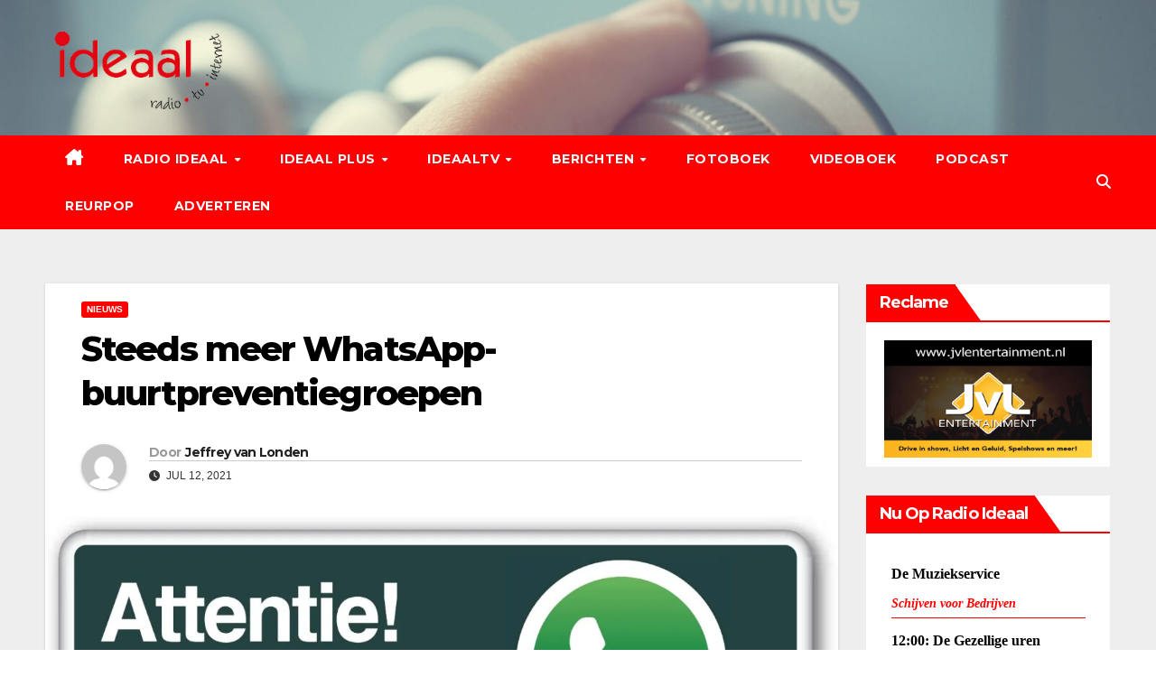

--- FILE ---
content_type: text/html; charset=UTF-8
request_url: https://rtvideaal.nl/steeds-meer-whatsapp-buurtpreventiegroepen/
body_size: 25505
content:
<!DOCTYPE html>
<html lang="nl-NL">
<head>
<meta charset="UTF-8">
<meta name="viewport" content="width=device-width, initial-scale=1">
<link rel="profile" href="http://gmpg.org/xfn/11">
<style id="jetpack-boost-critical-css">@media all{#jp-relatedposts{display:none;padding-top:1em;margin:1em 0;position:relative;clear:both}.jp-relatedposts::after{content:"";display:block;clear:both}#jp-relatedposts h3.jp-relatedposts-headline{margin:0 0 1em 0;display:inline-block;float:left;font-size:9pt;font-weight:700;font-family:inherit}#jp-relatedposts h3.jp-relatedposts-headline em::before{content:"";display:block;width:100%;min-width:30px;border-top:1px solid rgb(0 0 0/.2);margin-bottom:1em}#jp-relatedposts h3.jp-relatedposts-headline em{font-style:normal;font-weight:700}ul{box-sizing:border-box}.screen-reader-text{border:0;clip-path:inset(50%);height:1px;margin:-1px;overflow:hidden;padding:0;position:absolute;width:1px;word-wrap:normal!important}.bc_rb_top_floating_container{position:absolute;width:100%;top:0;right:0;left:0;z-index:999999}.bc_rb_right_floating_container{position:absolute;height:100%;top:0;right:0;bottom:0;z-index:999999}.bc_rb_left_floating_container{position:absolute;height:100%;top:0;left:0;bottom:0;z-index:999999}@media screen and (max-width:600px){h1{font:24px/50px"Helvetica Neue",Helvetica,Arial,sans-serif}}.owl-carousel{position:relative}.owl-carousel{display:none;width:100%;z-index:1}*,::after,::before{box-sizing:border-box}html{font-family:sans-serif;line-height:1.15;-webkit-text-size-adjust:100%}article,aside,header,main,nav{display:block}body{margin:0;font-family:-apple-system,BlinkMacSystemFont,"Segoe UI",Roboto,"Helvetica Neue",Arial,"Noto Sans",sans-serif,"Apple Color Emoji","Segoe UI Emoji","Segoe UI Symbol","Noto Color Emoji";font-size:1rem;font-weight:400;line-height:1.5;color:#212529;text-align:left;background-color:#fff}h1,h2,h3,h4,h6{margin-top:0;margin-bottom:.5rem}p{margin-top:0;margin-bottom:1rem}ul{margin-top:0;margin-bottom:1rem}ul ul{margin-bottom:0}a{color:#007bff;text-decoration:none;background-color:#fff0}a:not([href]){color:inherit;text-decoration:none}img{vertical-align:middle;border-style:none}button{border-radius:0}button,input{margin:0;font-family:inherit;font-size:inherit;line-height:inherit}button,input{overflow:visible}button{text-transform:none}[type=button],[type=submit],button{-webkit-appearance:button}[type=search]{outline-offset:-2px;-webkit-appearance:none}h1,h2,h3,h4,h6{margin-bottom:.5rem;font-weight:500;line-height:1.2}h1{font-size:2.5rem}h2{font-size:2rem}h3{font-size:1.75rem}h4{font-size:1.5rem}h6{font-size:1rem}.small{font-size:80%;font-weight:400}.img-fluid{max-width:100%;height:auto}.container-fluid{width:100%;padding-right:15px;padding-left:15px;margin-right:auto;margin-left:auto}.row{display:-ms-flexbox;display:flex;-ms-flex-wrap:wrap;flex-wrap:wrap;margin-right:-15px;margin-left:-15px}.col-lg-3,.col-lg-9,.col-md-3,.col-md-4,.col-md-8,.col-sm-4{position:relative;width:100%;padding-right:15px;padding-left:15px}@media (min-width:576px){.col-sm-4{-ms-flex:0 0 33.333333%;flex:0 0 33.333333%;max-width:33.333333%}}@media (min-width:768px){.col-md-3{-ms-flex:0 0 25%;flex:0 0 25%;max-width:25%}.col-md-4{-ms-flex:0 0 33.333333%;flex:0 0 33.333333%;max-width:33.333333%}.col-md-8{-ms-flex:0 0 66.666667%;flex:0 0 66.666667%;max-width:66.666667%}}@media (min-width:992px){.col-lg-3{-ms-flex:0 0 25%;flex:0 0 25%;max-width:25%}.col-lg-9{-ms-flex:0 0 75%;flex:0 0 75%;max-width:75%}}.form-control{display:block;width:100%;height:calc(1.5em + .75rem + 2px);padding:.375rem .75rem;font-size:1rem;font-weight:400;line-height:1.5;color:#495057;background-color:#fff;background-clip:padding-box;border:1px solid #ced4da;border-radius:.25rem}.form-control::-webkit-input-placeholder{color:#6c757d;opacity:1}.form-control::-moz-placeholder{color:#6c757d;opacity:1}.form-control:-ms-input-placeholder{color:#6c757d;opacity:1}.form-control::-ms-input-placeholder{color:#6c757d;opacity:1}.form-control::placeholder{color:#6c757d;opacity:1}.btn{display:inline-block;font-weight:400;color:#212529;text-align:center;vertical-align:middle;background-color:#fff0;border:1px solid #fff0;padding:.375rem .75rem;font-size:1rem;line-height:1.5;border-radius:.25rem}.collapse:not(.show){display:none}.dropdown{position:relative}.dropdown-toggle{white-space:nowrap}.dropdown-toggle::after{display:inline-block;margin-left:.255em;vertical-align:.255em;content:"";border-top:.3em solid;border-right:.3em solid #fff0;border-bottom:0;border-left:.3em solid #fff0}.dropdown-menu{position:absolute;top:100%;left:0;z-index:1000;display:none;float:left;min-width:10rem;padding:.5rem 0;margin:.125rem 0 0;font-size:1rem;color:#212529;text-align:left;list-style:none;background-color:#fff;background-clip:padding-box;border:1px solid rgb(0 0 0/.15);border-radius:.25rem}.dropdown-item{display:block;width:100%;padding:.25rem 1.5rem;clear:both;font-weight:400;color:#212529;text-align:inherit;white-space:nowrap;background-color:#fff0;border:0}.input-group{position:relative;display:-ms-flexbox;display:flex;-ms-flex-wrap:wrap;flex-wrap:wrap;-ms-flex-align:stretch;align-items:stretch;width:100%}.input-group>.form-control{position:relative;-ms-flex:1 1 0%;flex:1 1 0%;min-width:0;margin-bottom:0}.input-group>.form-control:not(:last-child){border-top-right-radius:0;border-bottom-right-radius:0}.nav{display:-ms-flexbox;display:flex;-ms-flex-wrap:wrap;flex-wrap:wrap;padding-left:0;margin-bottom:0;list-style:none}.nav-link{display:block;padding:.5rem 1rem}.navbar{position:relative;display:-ms-flexbox;display:flex;-ms-flex-wrap:wrap;flex-wrap:wrap;-ms-flex-align:center;align-items:center;-ms-flex-pack:justify;justify-content:space-between;padding:.5rem 1rem}.navbar .container-fluid{display:-ms-flexbox;display:flex;-ms-flex-wrap:wrap;flex-wrap:wrap;-ms-flex-align:center;align-items:center;-ms-flex-pack:justify;justify-content:space-between}.navbar-brand{display:inline-block;padding-top:.3125rem;padding-bottom:.3125rem;margin-right:1rem;font-size:1.25rem;line-height:inherit;white-space:nowrap}.navbar-nav{display:-ms-flexbox;display:flex;-ms-flex-direction:column;flex-direction:column;padding-left:0;margin-bottom:0;list-style:none}.navbar-nav .nav-link{padding-right:0;padding-left:0}.navbar-nav .dropdown-menu{position:static;float:none}.navbar-collapse{-ms-flex-preferred-size:100%;flex-basis:100%;-ms-flex-positive:1;flex-grow:1;-ms-flex-align:center;align-items:center}.navbar-toggler{padding:.25rem .75rem;font-size:1.25rem;line-height:1;background-color:#fff0;border:1px solid #fff0;border-radius:.25rem}@media (max-width:991.98px){.navbar-expand-lg>.container-fluid{padding-right:0;padding-left:0}}@media (min-width:992px){.navbar-expand-lg{-ms-flex-flow:row nowrap;flex-flow:row nowrap;-ms-flex-pack:start;justify-content:flex-start}.navbar-expand-lg .navbar-nav{-ms-flex-direction:row;flex-direction:row}.navbar-expand-lg .navbar-nav .dropdown-menu{position:absolute}.navbar-expand-lg .navbar-nav .nav-link{padding-right:.5rem;padding-left:.5rem}.navbar-expand-lg>.container-fluid{-ms-flex-wrap:nowrap;flex-wrap:nowrap}.navbar-expand-lg .navbar-collapse{display:-ms-flexbox!important;display:flex!important;-ms-flex-preferred-size:auto;flex-basis:auto}.navbar-expand-lg .navbar-toggler{display:none}}.media{display:-ms-flexbox;display:flex;-ms-flex-align:start;align-items:flex-start}.media-body{-ms-flex:1;flex:1}.clearfix::after{display:block;clear:both;content:""}.d-none{display:none!important}@media (min-width:768px){.d-md-block{display:block!important}}.align-items-center{-ms-flex-align:center!important;align-items:center!important}.position-relative{position:relative!important}.my-2{margin-top:.5rem!important}.my-2{margin-bottom:.5rem!important}.pr-2{padding-right:.5rem!important}.pl-3{padding-left:1rem!important}.mr-auto,.mx-auto{margin-right:auto!important}.ml-auto,.mx-auto{margin-left:auto!important}@media (min-width:992px){.my-lg-0{margin-top:0!important}.my-lg-0{margin-bottom:0!important}}.navbar-wp .dropdown-menu.searchinner .btn{border:medium none;border-radius:0 4px 4px 0;height:40px;line-height:25px;padding:5px 15px}.mg-search-box .dropdown-toggle::after{display:none}.m-header{display:none}.desk-header{display:flex}.mobilehomebtn{width:30px;text-align:center;line-height:30px;height:30px}@media screen and (max-width:767px) and (min-width:240px){.mg-headwidget .navbar-wp .navbar-nav>li>a{position:relative;border-bottom:1px solid rgb(225 225 225/.4)}}@media (max-width:991.98px){.m-header{width:100%;padding:10px 15px;display:flex;justify-content:space-between}.desk-header{display:none}}.fa-solid,.fas{-moz-osx-font-smoothing:grayscale;-webkit-font-smoothing:antialiased;display:var(--fa-display,inline-block);font-style:normal;font-variant:normal;line-height:1;text-rendering:auto}.fa-solid,.fas{font-family:"Font Awesome 6 Free"}.fa-bars:before{content:""}.fa-house-chimney:before{content:""}.fa-clock:before{content:""}.fa-home:before{content:""}.fa-search:before{content:""}@font-face{font-family:"Font Awesome 6 Free";font-style:normal;font-weight:400;font-display:block}@font-face{font-family:"Font Awesome 6 Free";font-style:normal;font-weight:900;font-display:block}.fa-solid,.fas{font-weight:900}.owl-carousel{display:none;position:relative;width:100%;-ms-touch-action:pan-y}.navbar-nav:not([data-sm-skip]) .dropdown-item{white-space:normal}:root{--headFont:"Montserrat",sans-serif;--bodyFont:"Work Sans",sans-serif}.m-header{display:none}.mg-nav-widget-area{padding-bottom:0}.mg-menu-full{position:relative}.mg-headwidget .navbar-wp{position:inherit;left:0;right:0;top:0;margin:0;z-index:999;border-radius:0}.mg-headwidget .navbar-wp .navbar-nav>li>a{padding:10px 22px;font-size:14px;text-transform:uppercase;font-family:var(--headFont);line-height:2.3}.navbar-wp .navbar-nav>li>a.homebtn span{font-size:18px;line-height:.98}.mg-nav-widget-area-back{background-position:center;background-size:cover;background-repeat:no-repeat}.mg-nav-widget-area-back .inner{width:100%;padding:25px 0}.mg-headwidget .navbar-brand{padding:0}.navbar-wp{margin:0;padding:0;border:none;border-radius:0;z-index:1000}.navbar-brand{font-size:26px;height:auto;line-height:25px;margin-right:50px;padding:15px 0;text-shadow:2px 2px 1px rgb(150 150 183/.18);display:inherit}.navbar-wp .navbar-nav>li>a{padding:30px 16px;margin-right:0;font-size:16px;letter-spacing:.5px;margin-bottom:0;font-weight:600;text-transform:capitalize;display:block}.navbar-wp .navbar-nav>.active>a{background:0 0}.navbar-wp .dropdown-menu{min-width:250px;padding:0;border:none;border-radius:0;z-index:10;right:auto;left:0}.navbar-wp .dropdown-menu>li,.navbar-wp .dropdown-menu>li:last-child{border:0}.navbar-wp .dropdown-menu>li>a{padding:12px 15px;font-size:12px;font-family:var(--bodyFont);display:block;font-weight:400;text-transform:uppercase}.navbar-wp .dropdown-menu.searchinner{left:inherit!important;right:0!important;padding:10px}.navbar-wp .dropdown-menu.searchinner .btn{border:medium none;border-radius:0 4px 4px 0;height:40px;line-height:25px;padding:5px 15px}.mg-search-box .dropdown-toggle::after{display:none}.mobilehomebtn{display:none;width:30px;text-align:center;line-height:30px;height:30px}html{font-size:100%}@media only screen and (max-width:1200px){html{font-size:95%}}@media screen and (max-width:991px){html{font-size:90%}}@media screen and (max-width:767px){html{font-size:85%}}@media screen and (max-width:575px){html{font-size:80%}}body{padding:0;margin:0;font-family:var(--bodyFont);font-size:16px;-webkit-font-smoothing:antialiased;font-weight:400;line-height:30px;word-wrap:break-word}.container-fluid{padding-right:50px;padding-left:50px}input[type=search]{border-radius:0;margin-bottom:20px;box-shadow:inherit;padding:6px 12px;line-height:40px;border-width:2px;border-style:solid;width:100%}button{padding:5px 35px;line-height:30px;border-radius:4px;font-weight:700;font-size:14px;border-width:1px;border-style:solid;box-shadow:0 2px 2px 0 rgb(0 0 0/.14),0 3px 1px -2px rgb(0 0 0/.2),0 1px 5px 0 rgb(0 0 0/.12)}.form-control{border-radius:0;margin-bottom:20px;box-shadow:inherit;padding:6px 12px;line-height:40px;border-width:2px;border-style:solid;height:40px}.avatar{border-radius:50px}#content{padding-top:60px;padding-bottom:60px}iframe{max-width:100%}h1{font-size:34px;line-height:1.3}h2{font-size:32px;line-height:1.3}h3{font-size:28px;line-height:1.3}h4{font-size:24px;line-height:1.3}h6{font-size:16px;line-height:1.3}h1,h2,h3,h4,h6{font-weight:700;font-family:var(--headFont);letter-spacing:-.05em;line-height:1.3;margin:0 0 1.4rem}@media screen and (min-width:768px){.sidebar-sticky{position:sticky;align-self:flex-start;top:24px}}img{height:auto;max-width:100%}.btn{padding:2px 26px;line-height:30px;overflow:hidden;position:relative;border-radius:4px;font-weight:700;display:inline-block;border-width:2px;border-style:solid}.mg-blog-post-box{margin-bottom:50px;padding:0;box-shadow:0 1px 3px rgb(0 0 0/.15);background:#fff}.mg-blog-post-box>.img-fluid{max-width:100%}.mg-blog-post-box .mg-blog-category{margin-bottom:10px}.mg-blog-post-box .small{font-size:16px;line-height:25px;font-weight:400;padding:20px}.mg-blog-post-box .small.single{line-height:27px;padding:20px 40px 40px 40px;font-size:16px}:not(.single) .mg-blog-post-box .small>p{margin-bottom:30px}.mg-blog-post-box .small :is(h1,.h1,h2,.h2,h3,.h3,h4,.h4,h5,.h5,h6,.h6){margin-bottom:12px}.mg-blog-date{padding:0;font-size:12px;margin-right:14px;font-weight:500;text-transform:uppercase}.mg-blog-post-box h1.title.single{overflow:inherit;display:inherit}.mg-blog-category{margin:0 0 5px;width:auto;line-height:0;display:flex;flex-wrap:wrap;gap:7px}.mg-blog-category a{display:inline-block;font-size:10px;padding:4px 6px;line-height:10px;text-transform:uppercase;font-weight:700;border-radius:3px;margin-right:0}.mg-blog-post-box .mg-header{padding:20px 40px}.mg-blog-post-box:has(.single-featured-image) .mg-header{padding:20px 70px}.mg-blog-post-box .mg-header h1{font-size:38px;font-weight:800}.mg-blog-post-box .mg-header h4{font-size:14px;font-weight:700;border-bottom:1px solid #ccc;margin-bottom:0}.mg-blog-post-box .mg-header .mg-author-pic img{width:50px;height:50px}.mg-blog-post-box .mg-header .mg-blog-date i{padding-right:4px}.mg-blog-post-box .mg-header .mg-info-author-block{border:none;box-shadow:inherit;margin:0;padding:10px 0}.mg-info-author-block{margin-bottom:30px;margin-top:-20px;padding:20px 40px;box-shadow:0 1px 3px rgb(0 0 0/.15);align-items:center}.mg-info-author-block h4{font-size:24px;font-weight:700;margin-bottom:0}.mg-info-author-block h4 span{font-size:14px;padding-right:5px}.mg-info-author-block .mg-author-pic img{margin:0 25px 0 0;float:left;border-radius:50%;box-shadow:0 2px 2px 0 rgb(0 0 0/.14),0 3px 1px -2px rgb(0 0 0/.2),0 1px 5px 0 rgb(0 0 0/.12);width:80px;height:80px}.mg-info-author-block a{display:inline-block}.mg-sidebar .mg-widget{margin-bottom:30px;padding:10px 20px;border-radius:0;border-width:1px;border-style:solid;overflow-x:hidden}.mg-wid-title{font-weight:700;border-width:0 0 2px 0;border-style:solid;margin:-10px -20px 20px -20px;position:relative;padding:0}.mg-sidebar .mg-widget .wtitle{font-size:18px;line-height:40px;font-weight:600;margin:0;padding:0 8px 0 15px;position:relative;text-transform:capitalize;width:auto;height:40px;display:inline-block}.mg-sidebar .mg-widget .wtitle::before{width:30px;position:absolute;right:-29px;top:0;height:42px;border-style:solid;clip-path:polygon(0 0,0% 100%,100% 100%);content:""}.screen-reader-text{border:0;clip:rect(1px,1px,1px,1px);clip-path:inset(50%);height:1px;margin:-1px;overflow:hidden;padding:0;position:absolute!important;width:1px;word-wrap:normal!important}.featured-image-caption{display:block;text-align:center}.m-header button[aria-expanded=false] .fa-bars:before{content:""}input[type=search]{margin-bottom:15px}.nav.navbar-nav:not(.sm-collapsible) .menu-item-has-children .nav-link:after{content:"";font-family:"Font Awesome 6 Free";margin-left:.255em;font-size:10px;vertical-align:.255em;font-weight:900}@media (max-width:991.98px){li.active.home{display:none}.m-header{width:100%;padding-right:15px;padding-left:15px;display:flex;justify-content:space-between}.mobilehomebtn{display:block}.desk-header{display:none}.m-header .navbar-toggler{margin-top:.5rem;margin-bottom:.5rem;padding:.5rem .75rem;box-shadow:none}}@media screen and (min-width:240px) and (max-width:767px){.navbar-brand{margin-right:unset}.mg-sidebar .mg-widget{margin-bottom:20px}.mg-blog-post-box .mg-header{padding:30px 20px}.mg-blog-post-box .small.single{padding:20px 30px}.mg-blog-post-box .mg-info-author-block{padding:30px 20px}.navbar-wp .navbar-nav>li>a{padding:10px 16px}.navbar-wp .navbar-nav>.active>a{border-bottom:none}.mg-headwidget .navbar-wp .navbar-nav>li>a{padding:12px 16px}.mg-sidebar{margin:20px 0 0 0}.text-center-xs{text-align:center}.col-md-4{margin-bottom:15px}li.active.home{display:none}}@media (max-width:576px){.mg-blog-post-box .mg-header h1{font-size:32px}}@media (min-width:768px) and (max-width:991px){.navbar-header{float:none}}@media only screen and (min-width:320px) and (max-width:480px){.navbar-wp .navbar-nav>li>a{padding:12px}.navbar-wp .mg-search-box{float:left}}@media screen and (min-width:240px) and (max-width:1179px){.container-fluid{padding-right:15px;padding-left:15px}}.navbar-wp .dropdown-menu.searchinner .btn{border:medium none;border-radius:0 4px 4px 0;height:40px;line-height:25px;padding:5px 15px}.mg-search-box .dropdown-toggle::after{display:none}.m-header{display:none}.desk-header{display:flex}.mobilehomebtn{width:30px;text-align:center;line-height:30px;height:30px}@media screen and (max-width:767px) and (min-width:240px){.mg-headwidget .navbar-wp .navbar-nav>li>a{position:relative;border-bottom:1px solid rgb(225 225 225/.4)}}@media (max-width:991.98px){.m-header{width:100%;padding:10px 15px;display:flex;justify-content:space-between}.desk-header{display:none}}.mg-headwidget .navbar-wp{background:red}.mg-headwidget .navbar-header .navbar-brand{color:#222}.mg-headwidget .navbar-wp .navbar-nav>li>a{color:#fff}.mg-headwidget .navbar-wp .navbar-nav>.active>a{color:#fff;background:red}a.newsup-categories.category-color-1{background:red}.navbar-wp .dropdown-menu{background:#1f2024}.navbar-wp .dropdown-menu>li>a{background:#1f2024;color:#fff}.mg-search-box .btn{background:red;border-color:red;color:#fff}.mg-search-box a{color:#fff}.mobilehomebtn{background:red;color:#fff}.wrapper{background:#eee}body{color:#222}button{background:red;border-color:red;color:#fff}a{color:red}.mg-blog-post-box .mg-header h1 a{color:#000}.mg-blog-post-box .small{color:#222}.mg-blog-category a{color:#fff;background:red}.mg-blog-date{color:#333}.mg-info-author-block{background:#fff;border-color:#eaeaea;color:#222}.mg-info-author-block a{color:#212121}.mg-info-author-block h4{color:#333}.mg-info-author-block h4 span{color:#999}.mg-sidebar .mg-widget{background:#fff;border-color:#eee}.mg-wid-title{border-color:red}.mg-sidebar .mg-widget h6{background:red;color:#fff}.mg-sidebar .mg-widget h6::before{border-left-color:red;border-color:#fff0 #fff0 #fff0 red}h1,h2,h3,h4,h6{color:#212121}.form-control{border-color:#eef3fb}}@media all{:root{--tec-spacer-0:4px;--tec-spacer-3:16px;--tec-spacer-5:24px;--tec-spacer-7:32px;--tec-spacer-11:64px;--tec-color-text-primary:#141827;--tec-color-text-secondary:#5d5d5d}.tribe-common{-webkit-font-smoothing:antialiased;-moz-osx-font-smoothing:grayscale;font-smoothing:antialiased}.tribe-common *{box-sizing:border-box}.tribe-common article,.tribe-common header{display:block}.tribe-common a,.tribe-common article,.tribe-common div,.tribe-common h2,.tribe-common h3,.tribe-common header,.tribe-common span,.tribe-common time{border:0;margin:0;padding:0}.tribe-common .tribe-common-g-col{min-width:0;width:100%}.tribe-common .tribe-common-g-row{display:flex;flex-wrap:wrap}.tribe-events-widget{margin-bottom:var(--tec-spacer-7)}.tribe-events-widget .tribe-events-widget-events-list__header{margin-bottom:var(--tec-spacer-5)}.tribe-events-widget .tribe-events-widget-events-list__event-row{flex-wrap:nowrap;margin-bottom:var(--tec-spacer-3)}.tribe-events-widget .tribe-events-widget-events-list__event-date-tag{flex:none;position:relative;width:var(--tec-spacer-11)}.tribe-events-widget .tribe-events-widget-events-list__event-date-tag-datetime{display:flex;flex-direction:column;height:100%;text-align:center}.tribe-events-widget .tribe-events-widget-events-list__event-date-tag-daynum,.tribe-events-widget .tribe-events-widget-events-list__event-date-tag-month{margin-bottom:calc(var(--tec-spacer-0)*-1)}.tribe-events-widget .tribe-events-widget-events-list__event-datetime-wrapper{margin-bottom:var(--tec-spacer-0)}}@media all{:root{--tec-font-family-sans-serif:"Helvetica Neue",Helvetica,-apple-system,BlinkMacSystemFont,Roboto,Arial,sans-serif;--tec-font-weight-regular:400;--tec-font-weight-bold:700;--tec-font-size-0:11px;--tec-font-size-1:12px;--tec-font-size-2:14px;--tec-font-size-3:16px;--tec-font-size-7:24px;--tec-line-height-0:1.38;--tec-line-height-1:1.42;--tec-line-height-2:1.5;--tec-line-height-3:1.62}.tribe-common a{background-color:initial;-webkit-text-decoration-skip:objects}.tribe-common h2,.tribe-common h3{font-weight:400;text-rendering:optimizelegibility}.tribe-common a{color:var(--tec-color-text-primary);outline:0;-webkit-text-decoration:none;text-decoration:none}.tribe-common .tribe-common-anchor-thin{border-bottom:1px solid #0000}.tribe-common .tribe-common-b2{color:var(--tec-color-text-primary);font-family:var(--tec-font-family-sans-serif);font-size:var(--tec-font-size-1);font-weight:var(--tec-font-weight-regular);line-height:var(--tec-line-height-0)}.tribe-common .tribe-common-h2{color:var(--tec-color-text-primary);font-family:var(--tec-font-family-sans-serif);font-size:var(--tec-font-size-7);font-weight:var(--tec-font-weight-bold);line-height:var(--tec-line-height-1);text-transform:none}.tribe-common .tribe-common-h6{color:var(--tec-color-text-primary);font-family:var(--tec-font-family-sans-serif);font-weight:var(--tec-font-weight-bold);line-height:var(--tec-line-height-2);text-transform:none}.tribe-common .tribe-common-h6{font-size:var(--tec-font-size-3)}.tribe-common .tribe-common-h7{font-size:var(--tec-font-size-2);line-height:var(--tec-line-height-3)}.tribe-common .tribe-common-h7{color:var(--tec-color-text-primary);font-family:var(--tec-font-family-sans-serif);font-weight:var(--tec-font-weight-bold);text-transform:none}.tribe-common .tribe-common-h--alt{font-weight:var(--tec-font-weight-regular)}.tribe-events-widget .tribe-events-widget-events-list__header{margin-bottom:var(--tec-spacer-5)}.tribe-events-widget .tribe-events-widget-events-list__event-date-tag-month{color:var(--tec-color-text-primary);color:var(--tec-color-text-secondary);font-family:var(--tec-font-family-sans-serif);font-size:var(--tec-font-size-0);font-weight:var(--tec-font-weight-regular);line-height:var(--tec-line-height-2);text-transform:uppercase}.tribe-events-widget .tribe-events-widget-events-list__event-title{color:var(--tec-color-text-events-title-widget-list)}}</style><title>Steeds meer WhatsApp-buurtpreventiegroepen</title>
<meta name='robots' content='max-image-preview:large' />
<!-- Jetpack Site Verification Tags -->
<meta name="google-site-verification" content="kFQ_YXTbCsj7Xtf4qpE7pLfoDLsnXqQ8Ap73nzq_J20" />
<link rel='dns-prefetch' href='//stats.wp.com' />
<link rel='dns-prefetch' href='//fonts.googleapis.com' />
<link rel='preconnect' href='//i0.wp.com' />
<link rel='preconnect' href='//c0.wp.com' />
<link rel="alternate" type="application/rss+xml" title="RTV IDEAAL &raquo; feed" href="https://rtvideaal.nl/feed/" />
<link rel="alternate" type="application/rss+xml" title="RTV IDEAAL &raquo; reacties feed" href="https://rtvideaal.nl/comments/feed/" />
<link rel="alternate" type="text/calendar" title="RTV IDEAAL &raquo; iCal Feed" href="https://rtvideaal.nl/agenda/?ical=1" />

<link rel="alternate" type="application/rss+xml" title="RTV IDEAAL &raquo; Steeds meer WhatsApp-buurtpreventiegroepen reacties feed" href="https://rtvideaal.nl/steeds-meer-whatsapp-buurtpreventiegroepen/feed/" />
<link rel="alternate" title="oEmbed (JSON)" type="application/json+oembed" href="https://rtvideaal.nl/wp-json/oembed/1.0/embed?url=https%3A%2F%2Frtvideaal.nl%2Fsteeds-meer-whatsapp-buurtpreventiegroepen%2F" />
<link rel="alternate" title="oEmbed (XML)" type="text/xml+oembed" href="https://rtvideaal.nl/wp-json/oembed/1.0/embed?url=https%3A%2F%2Frtvideaal.nl%2Fsteeds-meer-whatsapp-buurtpreventiegroepen%2F&#038;format=xml" />
<noscript><link rel='stylesheet' id='all-css-3251940aa3b3f09a6437a05b64bc0ee1' href='https://rtvideaal.nl/wp-content/boost-cache/static/5fd43a3635.min.css' type='text/css' media='all' /></noscript><link data-media="all" onload="this.media=this.dataset.media; delete this.dataset.media; this.removeAttribute( &apos;onload&apos; );" rel='stylesheet' id='all-css-3251940aa3b3f09a6437a05b64bc0ee1' href='https://rtvideaal.nl/wp-content/boost-cache/static/5fd43a3635.min.css' type='text/css' media="not all" />
<style id='wp-block-paragraph-inline-css'>
.is-small-text{font-size:.875em}.is-regular-text{font-size:1em}.is-large-text{font-size:2.25em}.is-larger-text{font-size:3em}.has-drop-cap:not(:focus):first-letter{float:left;font-size:8.4em;font-style:normal;font-weight:100;line-height:.68;margin:.05em .1em 0 0;text-transform:uppercase}body.rtl .has-drop-cap:not(:focus):first-letter{float:none;margin-left:.1em}p.has-drop-cap.has-background{overflow:hidden}:root :where(p.has-background){padding:1.25em 2.375em}:where(p.has-text-color:not(.has-link-color)) a{color:inherit}p.has-text-align-left[style*="writing-mode:vertical-lr"],p.has-text-align-right[style*="writing-mode:vertical-rl"]{rotate:180deg}
/*# sourceURL=https://rtvideaal.nl/wp-includes/blocks/paragraph/style.min.css */
</style>
<style id='global-styles-inline-css'>
:root{--wp--preset--aspect-ratio--square: 1;--wp--preset--aspect-ratio--4-3: 4/3;--wp--preset--aspect-ratio--3-4: 3/4;--wp--preset--aspect-ratio--3-2: 3/2;--wp--preset--aspect-ratio--2-3: 2/3;--wp--preset--aspect-ratio--16-9: 16/9;--wp--preset--aspect-ratio--9-16: 9/16;--wp--preset--color--black: #000000;--wp--preset--color--cyan-bluish-gray: #abb8c3;--wp--preset--color--white: #ffffff;--wp--preset--color--pale-pink: #f78da7;--wp--preset--color--vivid-red: #cf2e2e;--wp--preset--color--luminous-vivid-orange: #ff6900;--wp--preset--color--luminous-vivid-amber: #fcb900;--wp--preset--color--light-green-cyan: #7bdcb5;--wp--preset--color--vivid-green-cyan: #00d084;--wp--preset--color--pale-cyan-blue: #8ed1fc;--wp--preset--color--vivid-cyan-blue: #0693e3;--wp--preset--color--vivid-purple: #9b51e0;--wp--preset--gradient--vivid-cyan-blue-to-vivid-purple: linear-gradient(135deg,rgb(6,147,227) 0%,rgb(155,81,224) 100%);--wp--preset--gradient--light-green-cyan-to-vivid-green-cyan: linear-gradient(135deg,rgb(122,220,180) 0%,rgb(0,208,130) 100%);--wp--preset--gradient--luminous-vivid-amber-to-luminous-vivid-orange: linear-gradient(135deg,rgb(252,185,0) 0%,rgb(255,105,0) 100%);--wp--preset--gradient--luminous-vivid-orange-to-vivid-red: linear-gradient(135deg,rgb(255,105,0) 0%,rgb(207,46,46) 100%);--wp--preset--gradient--very-light-gray-to-cyan-bluish-gray: linear-gradient(135deg,rgb(238,238,238) 0%,rgb(169,184,195) 100%);--wp--preset--gradient--cool-to-warm-spectrum: linear-gradient(135deg,rgb(74,234,220) 0%,rgb(151,120,209) 20%,rgb(207,42,186) 40%,rgb(238,44,130) 60%,rgb(251,105,98) 80%,rgb(254,248,76) 100%);--wp--preset--gradient--blush-light-purple: linear-gradient(135deg,rgb(255,206,236) 0%,rgb(152,150,240) 100%);--wp--preset--gradient--blush-bordeaux: linear-gradient(135deg,rgb(254,205,165) 0%,rgb(254,45,45) 50%,rgb(107,0,62) 100%);--wp--preset--gradient--luminous-dusk: linear-gradient(135deg,rgb(255,203,112) 0%,rgb(199,81,192) 50%,rgb(65,88,208) 100%);--wp--preset--gradient--pale-ocean: linear-gradient(135deg,rgb(255,245,203) 0%,rgb(182,227,212) 50%,rgb(51,167,181) 100%);--wp--preset--gradient--electric-grass: linear-gradient(135deg,rgb(202,248,128) 0%,rgb(113,206,126) 100%);--wp--preset--gradient--midnight: linear-gradient(135deg,rgb(2,3,129) 0%,rgb(40,116,252) 100%);--wp--preset--font-size--small: 13px;--wp--preset--font-size--medium: 20px;--wp--preset--font-size--large: 36px;--wp--preset--font-size--x-large: 42px;--wp--preset--spacing--20: 0.44rem;--wp--preset--spacing--30: 0.67rem;--wp--preset--spacing--40: 1rem;--wp--preset--spacing--50: 1.5rem;--wp--preset--spacing--60: 2.25rem;--wp--preset--spacing--70: 3.38rem;--wp--preset--spacing--80: 5.06rem;--wp--preset--shadow--natural: 6px 6px 9px rgba(0, 0, 0, 0.2);--wp--preset--shadow--deep: 12px 12px 50px rgba(0, 0, 0, 0.4);--wp--preset--shadow--sharp: 6px 6px 0px rgba(0, 0, 0, 0.2);--wp--preset--shadow--outlined: 6px 6px 0px -3px rgb(255, 255, 255), 6px 6px rgb(0, 0, 0);--wp--preset--shadow--crisp: 6px 6px 0px rgb(0, 0, 0);}:root :where(.is-layout-flow) > :first-child{margin-block-start: 0;}:root :where(.is-layout-flow) > :last-child{margin-block-end: 0;}:root :where(.is-layout-flow) > *{margin-block-start: 24px;margin-block-end: 0;}:root :where(.is-layout-constrained) > :first-child{margin-block-start: 0;}:root :where(.is-layout-constrained) > :last-child{margin-block-end: 0;}:root :where(.is-layout-constrained) > *{margin-block-start: 24px;margin-block-end: 0;}:root :where(.is-layout-flex){gap: 24px;}:root :where(.is-layout-grid){gap: 24px;}body .is-layout-flex{display: flex;}.is-layout-flex{flex-wrap: wrap;align-items: center;}.is-layout-flex > :is(*, div){margin: 0;}body .is-layout-grid{display: grid;}.is-layout-grid > :is(*, div){margin: 0;}.has-black-color{color: var(--wp--preset--color--black) !important;}.has-cyan-bluish-gray-color{color: var(--wp--preset--color--cyan-bluish-gray) !important;}.has-white-color{color: var(--wp--preset--color--white) !important;}.has-pale-pink-color{color: var(--wp--preset--color--pale-pink) !important;}.has-vivid-red-color{color: var(--wp--preset--color--vivid-red) !important;}.has-luminous-vivid-orange-color{color: var(--wp--preset--color--luminous-vivid-orange) !important;}.has-luminous-vivid-amber-color{color: var(--wp--preset--color--luminous-vivid-amber) !important;}.has-light-green-cyan-color{color: var(--wp--preset--color--light-green-cyan) !important;}.has-vivid-green-cyan-color{color: var(--wp--preset--color--vivid-green-cyan) !important;}.has-pale-cyan-blue-color{color: var(--wp--preset--color--pale-cyan-blue) !important;}.has-vivid-cyan-blue-color{color: var(--wp--preset--color--vivid-cyan-blue) !important;}.has-vivid-purple-color{color: var(--wp--preset--color--vivid-purple) !important;}.has-black-background-color{background-color: var(--wp--preset--color--black) !important;}.has-cyan-bluish-gray-background-color{background-color: var(--wp--preset--color--cyan-bluish-gray) !important;}.has-white-background-color{background-color: var(--wp--preset--color--white) !important;}.has-pale-pink-background-color{background-color: var(--wp--preset--color--pale-pink) !important;}.has-vivid-red-background-color{background-color: var(--wp--preset--color--vivid-red) !important;}.has-luminous-vivid-orange-background-color{background-color: var(--wp--preset--color--luminous-vivid-orange) !important;}.has-luminous-vivid-amber-background-color{background-color: var(--wp--preset--color--luminous-vivid-amber) !important;}.has-light-green-cyan-background-color{background-color: var(--wp--preset--color--light-green-cyan) !important;}.has-vivid-green-cyan-background-color{background-color: var(--wp--preset--color--vivid-green-cyan) !important;}.has-pale-cyan-blue-background-color{background-color: var(--wp--preset--color--pale-cyan-blue) !important;}.has-vivid-cyan-blue-background-color{background-color: var(--wp--preset--color--vivid-cyan-blue) !important;}.has-vivid-purple-background-color{background-color: var(--wp--preset--color--vivid-purple) !important;}.has-black-border-color{border-color: var(--wp--preset--color--black) !important;}.has-cyan-bluish-gray-border-color{border-color: var(--wp--preset--color--cyan-bluish-gray) !important;}.has-white-border-color{border-color: var(--wp--preset--color--white) !important;}.has-pale-pink-border-color{border-color: var(--wp--preset--color--pale-pink) !important;}.has-vivid-red-border-color{border-color: var(--wp--preset--color--vivid-red) !important;}.has-luminous-vivid-orange-border-color{border-color: var(--wp--preset--color--luminous-vivid-orange) !important;}.has-luminous-vivid-amber-border-color{border-color: var(--wp--preset--color--luminous-vivid-amber) !important;}.has-light-green-cyan-border-color{border-color: var(--wp--preset--color--light-green-cyan) !important;}.has-vivid-green-cyan-border-color{border-color: var(--wp--preset--color--vivid-green-cyan) !important;}.has-pale-cyan-blue-border-color{border-color: var(--wp--preset--color--pale-cyan-blue) !important;}.has-vivid-cyan-blue-border-color{border-color: var(--wp--preset--color--vivid-cyan-blue) !important;}.has-vivid-purple-border-color{border-color: var(--wp--preset--color--vivid-purple) !important;}.has-vivid-cyan-blue-to-vivid-purple-gradient-background{background: var(--wp--preset--gradient--vivid-cyan-blue-to-vivid-purple) !important;}.has-light-green-cyan-to-vivid-green-cyan-gradient-background{background: var(--wp--preset--gradient--light-green-cyan-to-vivid-green-cyan) !important;}.has-luminous-vivid-amber-to-luminous-vivid-orange-gradient-background{background: var(--wp--preset--gradient--luminous-vivid-amber-to-luminous-vivid-orange) !important;}.has-luminous-vivid-orange-to-vivid-red-gradient-background{background: var(--wp--preset--gradient--luminous-vivid-orange-to-vivid-red) !important;}.has-very-light-gray-to-cyan-bluish-gray-gradient-background{background: var(--wp--preset--gradient--very-light-gray-to-cyan-bluish-gray) !important;}.has-cool-to-warm-spectrum-gradient-background{background: var(--wp--preset--gradient--cool-to-warm-spectrum) !important;}.has-blush-light-purple-gradient-background{background: var(--wp--preset--gradient--blush-light-purple) !important;}.has-blush-bordeaux-gradient-background{background: var(--wp--preset--gradient--blush-bordeaux) !important;}.has-luminous-dusk-gradient-background{background: var(--wp--preset--gradient--luminous-dusk) !important;}.has-pale-ocean-gradient-background{background: var(--wp--preset--gradient--pale-ocean) !important;}.has-electric-grass-gradient-background{background: var(--wp--preset--gradient--electric-grass) !important;}.has-midnight-gradient-background{background: var(--wp--preset--gradient--midnight) !important;}.has-small-font-size{font-size: var(--wp--preset--font-size--small) !important;}.has-medium-font-size{font-size: var(--wp--preset--font-size--medium) !important;}.has-large-font-size{font-size: var(--wp--preset--font-size--large) !important;}.has-x-large-font-size{font-size: var(--wp--preset--font-size--x-large) !important;}
/*# sourceURL=global-styles-inline-css */
</style>

<style id='newsup-style-inline-css'>
.comments-link { clip: rect(1px, 1px, 1px, 1px); height: 1px; position: absolute; overflow: hidden; width: 1px; }
/*# sourceURL=newsup-style-inline-css */
</style>
<style id='wp-img-auto-sizes-contain-inline-css'>
img:is([sizes=auto i],[sizes^="auto," i]){contain-intrinsic-size:3000px 1500px}
/*# sourceURL=wp-img-auto-sizes-contain-inline-css */
</style>
<noscript><link rel='stylesheet' id='twb-open-sans-css' href='https://fonts.googleapis.com/css?family=Open+Sans%3A300%2C400%2C500%2C600%2C700%2C800&#038;display=swap&#038;ver=6.9' media='all' />
</noscript><link data-media="all" onload="this.media=this.dataset.media; delete this.dataset.media; this.removeAttribute( &apos;onload&apos; );" rel='stylesheet' id='twb-open-sans-css' href='https://fonts.googleapis.com/css?family=Open+Sans%3A300%2C400%2C500%2C600%2C700%2C800&#038;display=swap&#038;ver=6.9' media="not all" />
<style id='wp-emoji-styles-inline-css'>

	img.wp-smiley, img.emoji {
		display: inline !important;
		border: none !important;
		box-shadow: none !important;
		height: 1em !important;
		width: 1em !important;
		margin: 0 0.07em !important;
		vertical-align: -0.1em !important;
		background: none !important;
		padding: 0 !important;
	}
/*# sourceURL=wp-emoji-styles-inline-css */
</style>
<style id='classic-theme-styles-inline-css'>
/*! This file is auto-generated */
.wp-block-button__link{color:#fff;background-color:#32373c;border-radius:9999px;box-shadow:none;text-decoration:none;padding:calc(.667em + 2px) calc(1.333em + 2px);font-size:1.125em}.wp-block-file__button{background:#32373c;color:#fff;text-decoration:none}
/*# sourceURL=/wp-includes/css/classic-themes.min.css */
</style>
<noscript><link rel='stylesheet' id='bwg_googlefonts-css' href='https://fonts.googleapis.com/css?family=Ubuntu&#038;subset=greek,latin,greek-ext,vietnamese,cyrillic-ext,latin-ext,cyrillic' media='all' />
</noscript><link data-media="all" onload="this.media=this.dataset.media; delete this.dataset.media; this.removeAttribute( &apos;onload&apos; );" rel='stylesheet' id='bwg_googlefonts-css' href='https://fonts.googleapis.com/css?family=Ubuntu&#038;subset=greek,latin,greek-ext,vietnamese,cyrillic-ext,latin-ext,cyrillic' media="not all" />
<noscript><link rel='stylesheet' id='newsup-fonts-css' href='//fonts.googleapis.com/css?family=Montserrat%3A400%2C500%2C700%2C800%7CWork%2BSans%3A300%2C400%2C500%2C600%2C700%2C800%2C900%26display%3Dswap&#038;subset=latin%2Clatin-ext' media='all' />
</noscript><link data-media="all" onload="this.media=this.dataset.media; delete this.dataset.media; this.removeAttribute( &apos;onload&apos; );" rel='stylesheet' id='newsup-fonts-css' href='//fonts.googleapis.com/css?family=Montserrat%3A400%2C500%2C700%2C800%7CWork%2BSans%3A300%2C400%2C500%2C600%2C700%2C800%2C900%26display%3Dswap&#038;subset=latin%2Clatin-ext' media="not all" />







<link rel="https://api.w.org/" href="https://rtvideaal.nl/wp-json/" /><link rel="alternate" title="JSON" type="application/json" href="https://rtvideaal.nl/wp-json/wp/v2/posts/1156" /><link rel="EditURI" type="application/rsd+xml" title="RSD" href="https://rtvideaal.nl/xmlrpc.php?rsd" />
<meta name="generator" content="WordPress 6.9" />
<link rel="canonical" href="https://rtvideaal.nl/steeds-meer-whatsapp-buurtpreventiegroepen/" />
<link rel='shortlink' href='https://rtvideaal.nl/?p=1156' />
<meta name="tec-api-version" content="v1"><meta name="tec-api-origin" content="https://rtvideaal.nl"><link rel="alternate" href="https://rtvideaal.nl/wp-json/tribe/events/v1/" />	<style>img#wpstats{display:none}</style>
		            <style id="wpp-loading-animation-styles">@-webkit-keyframes bgslide{from{background-position-x:0}to{background-position-x:-200%}}@keyframes bgslide{from{background-position-x:0}to{background-position-x:-200%}}.wpp-widget-block-placeholder,.wpp-shortcode-placeholder{margin:0 auto;width:60px;height:3px;background:#dd3737;background:linear-gradient(90deg,#dd3737 0%,#571313 10%,#dd3737 100%);background-size:200% auto;border-radius:3px;-webkit-animation:bgslide 1s infinite linear;animation:bgslide 1s infinite linear}</style>
            <link rel="pingback" href="https://rtvideaal.nl/xmlrpc.php"> 
<style type="text/css" id="custom-background-css">
    .wrapper { background-color: #eee; }
</style>
<meta name="description" content="Met WhatsApp-buurtpreventiegroepen maken buurtbewoners gebruik van een WhatsAppgroep op hun telefoon, om verdachte situaties in hun wijk met elkaar te kunnen delen. Zo’n burgerinitiatief is een moderne vorm van buurtpreventie. Het doel van zo’n WhatsAppgroep met de buurt is het zorgen voor meer ogen en oren in de buurt. Het biedt de mogelijkheid om verdachte&hellip;" />
    <style type="text/css">
            .site-title,
        .site-description {
            position: absolute;
            clip: rect(1px, 1px, 1px, 1px);
        }
        </style>
    
<!-- Jetpack Open Graph Tags -->
<meta property="og:type" content="article" />
<meta property="og:title" content="Steeds meer WhatsApp-buurtpreventiegroepen" />
<meta property="og:url" content="https://rtvideaal.nl/steeds-meer-whatsapp-buurtpreventiegroepen/" />
<meta property="og:description" content="Met WhatsApp-buurtpreventiegroepen maken buurtbewoners gebruik van een WhatsAppgroep op hun telefoon, om verdachte situaties in hun wijk met elkaar te kunnen delen. Zo’n burgerinitiatief is een mod…" />
<meta property="article:published_time" content="2021-07-12T14:50:26+00:00" />
<meta property="article:modified_time" content="2021-07-12T14:50:26+00:00" />
<meta property="og:site_name" content="RTV IDEAAL" />
<meta property="og:image" content="https://i0.wp.com/rtvideaal.nl/wp-content/uploads/2021/07/whatsapp.jpg?fit=1200%2C811&#038;ssl=1" />
<meta property="og:image:width" content="1200" />
<meta property="og:image:height" content="811" />
<meta property="og:image:alt" content="" />
<meta property="og:locale" content="nl_NL" />
<meta name="twitter:text:title" content="Steeds meer WhatsApp-buurtpreventiegroepen" />
<meta name="twitter:image" content="https://i0.wp.com/rtvideaal.nl/wp-content/uploads/2021/07/whatsapp.jpg?fit=1200%2C811&#038;ssl=1&#038;w=640" />
<meta name="twitter:card" content="summary_large_image" />

<!-- End Jetpack Open Graph Tags -->
<link rel="icon" href="https://i0.wp.com/rtvideaal.nl/wp-content/uploads/2021/06/cropped-favicon.jpg?fit=32%2C32&#038;ssl=1" sizes="32x32" />
<link rel="icon" href="https://i0.wp.com/rtvideaal.nl/wp-content/uploads/2021/06/cropped-favicon.jpg?fit=192%2C192&#038;ssl=1" sizes="192x192" />
<link rel="apple-touch-icon" href="https://i0.wp.com/rtvideaal.nl/wp-content/uploads/2021/06/cropped-favicon.jpg?fit=180%2C180&#038;ssl=1" />
<meta name="msapplication-TileImage" content="https://i0.wp.com/rtvideaal.nl/wp-content/uploads/2021/06/cropped-favicon.jpg?fit=270%2C270&#038;ssl=1" />
		<style id="wp-custom-css">
			.grecaptcha-badge { 
    visibility: hidden;
}		</style>
		</head>
<body class="wp-singular post-template-default single single-post postid-1156 single-format-standard wp-custom-logo wp-embed-responsive wp-theme-newsup wp-child-theme-newsbulk tribe-no-js page-template-newsbulk ta-hide-date-author-in-list comment-hidden" >
<div id="page" class="site">
<a class="skip-link screen-reader-text" href="#content">
Ga naar inhoud</a>
    <div class="wrapper">
        <header class="mg-headwidget">
            <!--==================== TOP BAR ====================-->

                        <div class="clearfix"></div>
                        <div class="mg-nav-widget-area-back" style='background-image: url("https://rtvideaal.nl/wp-content/uploads/2021/06/cropped-header-scaled-1.jpeg" );'>
                        <div class="overlay">
              <div class="inner" > 
                <div class="container-fluid">
                    <div class="mg-nav-widget-area">
                        <div class="row align-items-center">
                                                      <div class="col-md-3 col-sm-4 text-center-xs">
                                                              <div class="navbar-header">
                                <a href="https://rtvideaal.nl/" class="navbar-brand" rel="home"><img width="200" height="100" src="https://i0.wp.com/rtvideaal.nl/wp-content/uploads/2021/07/Kopie-van-Kopie-van-Kopie-van-Kopie-van-Kopie-van-Kopie-van-Zonder-titel.png?fit=200%2C100&amp;ssl=1" class="custom-logo" alt="RTV IDEAAL" decoding="async" /></a>                                </div>
                            </div>
                           
                        </div>
                    </div>
                </div>
              </div>
              </div>
          </div>
    <div class="mg-menu-full">
      <nav class="navbar navbar-expand-lg navbar-wp">
        <div class="container-fluid">
          <!-- Right nav -->
                    <div class="m-header align-items-center">
                                                <a class="mobilehomebtn" href="https://rtvideaal.nl"><span class="fas fa-home"></span></a>
                        <!-- navbar-toggle -->
                        <button class="navbar-toggler mx-auto" type="button" data-toggle="collapse" data-target="#navbar-wp" aria-controls="navbarSupportedContent" aria-expanded="false" aria-label="Toggle navigatie">
                          <i class="fas fa-bars"></i>
                        </button>
                        <!-- /navbar-toggle -->
                        <div class="dropdown show mg-search-box pr-2 d-none">
                            <a class="dropdown-toggle msearch ml-auto" href="#" role="button" id="dropdownMenuLink" data-toggle="dropdown" aria-haspopup="true" aria-expanded="false">
                               <i class="fas fa-search"></i>
                            </a>

                            <div class="dropdown-menu searchinner" aria-labelledby="dropdownMenuLink">
                        <form role="search" method="get" id="searchform" action="https://rtvideaal.nl/">
  <div class="input-group">
    <input type="search" class="form-control" placeholder="Zoeken" value="" name="s" />
    <span class="input-group-btn btn-default">
    <button type="submit" class="btn"> <i class="fas fa-search"></i> </button>
    </span> </div>
</form>                      </div>
                        </div>
                        
                    </div>
                    <!-- /Right nav -->
         
          
                  <div class="collapse navbar-collapse" id="navbar-wp">
                  	<div class="d-md-block">
                  <ul id="menu-ideaal" class="nav navbar-nav mr-auto"><li class="active home"><a class="homebtn" href="https://rtvideaal.nl"><span class='fa-solid fa-house-chimney'></span></a></li><li id="menu-item-25515" class="menu-item menu-item-type-post_type menu-item-object-page menu-item-has-children menu-item-25515 dropdown"><a class="nav-link" title="Radio Ideaal" href="https://rtvideaal.nl/radio-ideaal/" data-toggle="dropdown" class="dropdown-toggle">Radio Ideaal </a>
<ul role="menu" class=" dropdown-menu">
	<li id="menu-item-399" class="menu-item menu-item-type-post_type menu-item-object-page menu-item-399"><a class="dropdown-item" title="Luister Radio Ideaal" href="https://rtvideaal.nl/luister-ideaal/">Luister Radio Ideaal</a></li>
	<li id="menu-item-66" class="menu-item menu-item-type-post_type menu-item-object-page menu-item-66"><a class="dropdown-item" title="Ideaal gemist" href="https://rtvideaal.nl/ideaal-gemist/">Ideaal gemist</a></li>
	<li id="menu-item-227" class="menu-item menu-item-type-post_type menu-item-object-page menu-item-227"><a class="dropdown-item" title="Ideaal Programmering" href="https://rtvideaal.nl/ideaal-programmering/">Ideaal Programmering</a></li>
	<li id="menu-item-137" class="menu-item menu-item-type-post_type menu-item-object-page menu-item-137"><a class="dropdown-item" title="Ideaal frequenties" href="https://rtvideaal.nl/frequenties/">Ideaal frequenties</a></li>
	<li id="menu-item-28237" class="menu-item menu-item-type-post_type menu-item-object-page menu-item-28237"><a class="dropdown-item" title="Ideaal plaat aanvragen" href="https://rtvideaal.nl/ideaal-plaat-aanvragen/">Ideaal plaat aanvragen</a></li>
	<li id="menu-item-37" class="menu-item menu-item-type-post_type menu-item-object-page menu-item-37"><a class="dropdown-item" title="Contact" href="https://rtvideaal.nl/contact/">Contact</a></li>
	<li id="menu-item-19869" class="menu-item menu-item-type-post_type menu-item-object-page menu-item-19869"><a class="dropdown-item" title="Wie zijn wij?" href="https://rtvideaal.nl/wie-zijn-wij/">Wie zijn wij?</a></li>
	<li id="menu-item-19872" class="menu-item menu-item-type-post_type menu-item-object-page menu-item-19872"><a class="dropdown-item" title="Klachtenpagina" href="https://rtvideaal.nl/klachtenpagina/">Klachtenpagina</a></li>
	<li id="menu-item-1489" class="menu-item menu-item-type-post_type menu-item-object-page menu-item-1489"><a class="dropdown-item" title="Bestuur" href="https://rtvideaal.nl/bestuur-ideaal/">Bestuur</a></li>
	<li id="menu-item-1283" class="menu-item menu-item-type-post_type menu-item-object-page menu-item-1283"><a class="dropdown-item" title="Medewerker worden?" href="https://rtvideaal.nl/vrijwilligers/">Medewerker worden?</a></li>
</ul>
</li>
<li id="menu-item-25514" class="menu-item menu-item-type-post_type menu-item-object-page menu-item-has-children menu-item-25514 dropdown"><a class="nav-link" title="Ideaal Plus" href="https://rtvideaal.nl/ideaal-plus/" data-toggle="dropdown" class="dropdown-toggle">Ideaal Plus </a>
<ul role="menu" class=" dropdown-menu">
	<li id="menu-item-15636" class="menu-item menu-item-type-post_type menu-item-object-page menu-item-15636"><a class="dropdown-item" title="Luister Ideaal Plus" href="https://rtvideaal.nl/luister-ideaal-plus/">Luister Ideaal Plus</a></li>
	<li id="menu-item-15035" class="menu-item menu-item-type-post_type menu-item-object-page menu-item-15035"><a class="dropdown-item" title="Ideaal Plus gemist" href="https://rtvideaal.nl/ideaal-plus-gemist/">Ideaal Plus gemist</a></li>
	<li id="menu-item-15040" class="menu-item menu-item-type-post_type menu-item-object-page menu-item-15040"><a class="dropdown-item" title="Ideaal Plus Programmering" href="https://rtvideaal.nl/ideaal-plus-programmering/">Ideaal Plus Programmering</a></li>
	<li id="menu-item-25524" class="menu-item menu-item-type-post_type menu-item-object-page menu-item-25524"><a class="dropdown-item" title="Ideaal Plus frequenties" href="https://rtvideaal.nl/ideaal-plus-frequenties/">Ideaal Plus frequenties</a></li>
	<li id="menu-item-28233" class="menu-item menu-item-type-post_type menu-item-object-page menu-item-28233"><a class="dropdown-item" title="Ideaal plus plaat aanvragen" href="https://rtvideaal.nl/ideaal-plus-plaat-aanvragen/">Ideaal plus plaat aanvragen</a></li>
</ul>
</li>
<li id="menu-item-25535" class="menu-item menu-item-type-post_type menu-item-object-page menu-item-has-children menu-item-25535 dropdown"><a class="nav-link" title="IdeaalTV" href="https://rtvideaal.nl/ideaaltv/" data-toggle="dropdown" class="dropdown-toggle">IdeaalTV </a>
<ul role="menu" class=" dropdown-menu">
	<li id="menu-item-398" class="menu-item menu-item-type-post_type menu-item-object-page menu-item-398"><a class="dropdown-item" title="Kijk IdeaalTV" href="https://rtvideaal.nl/kijk-ideaaltv/">Kijk IdeaalTV</a></li>
	<li id="menu-item-25527" class="menu-item menu-item-type-post_type menu-item-object-page menu-item-25527"><a class="dropdown-item" title="IdeaalTV frequenties" href="https://rtvideaal.nl/ideaaltv-frequenties/">IdeaalTV frequenties</a></li>
	<li id="menu-item-19057" class="menu-item menu-item-type-post_type menu-item-object-page menu-item-19057"><a class="dropdown-item" title="Ontvangstproblemen televisie" href="https://rtvideaal.nl/ontvangstproblemen/">Ontvangstproblemen televisie</a></li>
</ul>
</li>
<li id="menu-item-8318" class="menu-item menu-item-type-custom menu-item-object-custom menu-item-home menu-item-has-children menu-item-8318 dropdown"><a class="nav-link" title="Berichten" href="https://rtvideaal.nl/" data-toggle="dropdown" class="dropdown-toggle">Berichten </a>
<ul role="menu" class=" dropdown-menu">
	<li id="menu-item-9193" class="menu-item menu-item-type-taxonomy menu-item-object-category menu-item-9193"><a class="dropdown-item" title="112" href="https://rtvideaal.nl/category/112/">112</a></li>
	<li id="menu-item-3000" class="menu-item menu-item-type-custom menu-item-object-custom menu-item-3000"><a class="dropdown-item" title="Agenda" href="https://rtvideaal.nl/agenda/">Agenda</a></li>
	<li id="menu-item-8313" class="menu-item menu-item-type-taxonomy menu-item-object-category menu-item-8313"><a class="dropdown-item" title="Gemeentenieuws" href="https://rtvideaal.nl/category/gemeentenieuws/">Gemeentenieuws</a></li>
	<li id="menu-item-9196" class="menu-item menu-item-type-taxonomy menu-item-object-category current-post-ancestor current-menu-parent current-post-parent menu-item-9196"><a class="dropdown-item" title="Nieuws" href="https://rtvideaal.nl/category/nieuws/">Nieuws</a></li>
	<li id="menu-item-9192" class="menu-item menu-item-type-taxonomy menu-item-object-category menu-item-9192"><a class="dropdown-item" title="Sport" href="https://rtvideaal.nl/category/sport/">Sport</a></li>
</ul>
</li>
<li id="menu-item-18459" class="menu-item menu-item-type-post_type menu-item-object-page menu-item-18459"><a class="nav-link" title="Fotoboek" href="https://rtvideaal.nl/fotoboek/">Fotoboek</a></li>
<li id="menu-item-23226" class="menu-item menu-item-type-post_type menu-item-object-page menu-item-23226"><a class="nav-link" title="Videoboek" href="https://rtvideaal.nl/videoboek/">Videoboek</a></li>
<li id="menu-item-30183" class="menu-item menu-item-type-taxonomy menu-item-object-category menu-item-30183"><a class="nav-link" title="Podcast" href="https://rtvideaal.nl/category/podcast/">Podcast</a></li>
<li id="menu-item-67159" class="menu-item menu-item-type-taxonomy menu-item-object-category menu-item-67159"><a class="nav-link" title="Reurpop" href="https://rtvideaal.nl/category/reurpop/">Reurpop</a></li>
<li id="menu-item-92" class="menu-item menu-item-type-post_type menu-item-object-page menu-item-92"><a class="nav-link" title="Adverteren" href="https://rtvideaal.nl/adverteren/">Adverteren</a></li>
</ul>        				</div>		
              		</div>
                  <!-- Right nav -->
                    <div class="desk-header pl-3 ml-auto my-2 my-lg-0 position-relative align-items-center">
                        <!-- /navbar-toggle -->
                        <div class="dropdown show mg-search-box">
                      <a class="dropdown-toggle msearch ml-auto" href="#" role="button" id="dropdownMenuLink" data-toggle="dropdown" aria-haspopup="true" aria-expanded="false">
                       <i class="fas fa-search"></i>
                      </a>
                      <div class="dropdown-menu searchinner" aria-labelledby="dropdownMenuLink">
                        <form role="search" method="get" id="searchform" action="https://rtvideaal.nl/">
  <div class="input-group">
    <input type="search" class="form-control" placeholder="Zoeken" value="" name="s" />
    <span class="input-group-btn btn-default">
    <button type="submit" class="btn"> <i class="fas fa-search"></i> </button>
    </span> </div>
</form>                      </div>
                    </div>
                    </div>
                    <!-- /Right nav --> 
          </div>
      </nav> <!-- /Navigation -->
    </div>
</header>
<div class="clearfix"></div>
 <!-- =========================
     Page Content Section      
============================== -->
<main id="content" class="single-class content">
  <!--container-->
    <div class="container-fluid">
      <!--row-->
        <div class="row">
                  <div class="col-lg-9 col-md-8">
                                <div class="mg-blog-post-box"> 
                    <div class="mg-header">
                        <div class="mg-blog-category"><a class="newsup-categories category-color-1" href="https://rtvideaal.nl/category/nieuws/" alt="Bekijk alle berichten in Nieuws"> 
                                 Nieuws
                             </a></div>                        <h1 class="title single"> <a title="Permalink naar: Steeds meer WhatsApp-buurtpreventiegroepen">
                            Steeds meer WhatsApp-buurtpreventiegroepen</a>
                        </h1>
                                                <div class="media mg-info-author-block"> 
                                                        <a class="mg-author-pic" href="https://rtvideaal.nl/author/jeffrey-van-londen/"> <img alt='' src='https://secure.gravatar.com/avatar/772a1fa72ccf3bc6aa86ab10e0bff15a3d4f8977f47393a3a6004268cce712ed?s=150&#038;d=mm&#038;r=g' srcset='https://secure.gravatar.com/avatar/772a1fa72ccf3bc6aa86ab10e0bff15a3d4f8977f47393a3a6004268cce712ed?s=300&#038;d=mm&#038;r=g 2x' class='avatar avatar-150 photo' height='150' width='150' decoding='async'/> </a>
                                                        <div class="media-body">
                                                            <h4 class="media-heading"><span>Door</span><a href="https://rtvideaal.nl/author/jeffrey-van-londen/">Jeffrey van Londen</a></h4>
                                                            <span class="mg-blog-date"><i class="fas fa-clock"></i> 
                                    jul 12, 2021                                </span>
                                                        </div>
                        </div>
                                            </div>
                    <img width="1429" height="966" src="https://rtvideaal.nl/wp-content/uploads/2021/07/whatsapp.jpg" class="img-fluid single-featured-image wp-post-image" alt="" decoding="async" fetchpriority="high" srcset="https://i0.wp.com/rtvideaal.nl/wp-content/uploads/2021/07/whatsapp.jpg?w=1429&amp;ssl=1 1429w, https://i0.wp.com/rtvideaal.nl/wp-content/uploads/2021/07/whatsapp.jpg?resize=300%2C203&amp;ssl=1 300w, https://i0.wp.com/rtvideaal.nl/wp-content/uploads/2021/07/whatsapp.jpg?resize=1024%2C692&amp;ssl=1 1024w, https://i0.wp.com/rtvideaal.nl/wp-content/uploads/2021/07/whatsapp.jpg?resize=768%2C519&amp;ssl=1 768w, https://i0.wp.com/rtvideaal.nl/wp-content/uploads/2021/07/whatsapp.jpg?w=1280&amp;ssl=1 1280w" sizes="(max-width: 1429px) 100vw, 1429px" />                    <article class="page-content-single small single">
                        
<p>Met WhatsApp-buurtpreventiegroepen maken buurtbewoners gebruik van een WhatsAppgroep op hun telefoon, om verdachte situaties in hun wijk met elkaar te kunnen delen. Zo’n burgerinitiatief is een moderne vorm van buurtpreventie. Het doel van zo’n WhatsAppgroep met de buurt is het zorgen voor meer ogen en oren in de buurt. Het biedt de mogelijkheid om verdachte omstandigheden, in de eigen woonomgeving, met elkaar te delen via berichtjes.</p>



<p>De gemeente Bronckhorst stelt (gratis) stickers beschikbaar voor op de brievenbus. Ook worden er op verzoek borden geplaatst in de openbare ruimte. De stickers en borden zijn bedoeld als waarschuwingsmiddel. De kostprijs van de borden inclusief bevestigingsmaterialen is 50 euro. De gemeente draagt hiervan de helft bij. De andere helft betaalt een buurt zelf.</p>

<div id='jp-relatedposts' class='jp-relatedposts' >
	<h3 class="jp-relatedposts-headline"><em>Gerelateerd</em></h3>
</div>        
        <div class="post-share">
            <div class="post-share-icons cf">
                <a href="https://www.facebook.com/sharer.php?u=https%3A%2F%2Frtvideaal.nl%2Fsteeds-meer-whatsapp-buurtpreventiegroepen%2F" class="link facebook" target="_blank" >
                    <i class="fab fa-facebook"></i>
                </a>
                <a href="http://twitter.com/share?url=https%3A%2F%2Frtvideaal.nl%2Fsteeds-meer-whatsapp-buurtpreventiegroepen%2F&#038;text=Steeds%20meer%20WhatsApp-buurtpreventiegroepen" class="link x-twitter" target="_blank">
                    <i class="fa-brands fa-x-twitter"></i>
                </a>
                <a href="mailto:?subject=Steeds%20meer%20WhatsApp-buurtpreventiegroepen&#038;body=https%3A%2F%2Frtvideaal.nl%2Fsteeds-meer-whatsapp-buurtpreventiegroepen%2F" class="link email" target="_blank" >
                    <i class="fas fa-envelope"></i>
                </a>
                <a href="https://www.linkedin.com/sharing/share-offsite/?url=https%3A%2F%2Frtvideaal.nl%2Fsteeds-meer-whatsapp-buurtpreventiegroepen%2F&#038;title=Steeds%20meer%20WhatsApp-buurtpreventiegroepen" class="link linkedin" target="_blank" >
                    <i class="fab fa-linkedin"></i>
                </a>
                <a href="https://telegram.me/share/url?url=https%3A%2F%2Frtvideaal.nl%2Fsteeds-meer-whatsapp-buurtpreventiegroepen%2F&#038;text&#038;title=Steeds%20meer%20WhatsApp-buurtpreventiegroepen" class="link telegram" target="_blank" >
                    <i class="fab fa-telegram"></i>
                </a>
                <a href="javascript:pinIt();" class="link pinterest">
                    <i class="fab fa-pinterest"></i>
                </a>
                <a class="print-r" href="javascript:window.print()">
                    <i class="fas fa-print"></i>
                </a>  
            </div>
        </div>
                            <div class="clearfix mb-3"></div>
                        
	<nav class="navigation post-navigation" aria-label="Berichten">
		<h2 class="screen-reader-text">Bericht navigatie</h2>
		<div class="nav-links"><div class="nav-previous"><a href="https://rtvideaal.nl/dialect-in-de-liedjesstraot/" rel="prev">Dialect in de Liedjesstraot <div class="fa fa-angle-double-right"></div><span></span></a></div><div class="nav-next"><a href="https://rtvideaal.nl/parashoot-sluit-seizoen-succesvol-af/" rel="next"><div class="fa fa-angle-double-left"></div><span></span> Parashoot sluit seizoen succesvol af</a></div></div>
	</nav>                                          </article>
                </div>
                    <div class="mg-featured-slider p-3 mb-4">
            <!--Start mg-realated-slider -->
            <!-- mg-sec-title -->
            <div class="mg-sec-title">
                <h4>Gerelateerd bericht</h4>
            </div>
            <!-- // mg-sec-title -->
            <div class="row">
                <!-- featured_post -->
                                    <!-- blog -->
                    <div class="col-md-4">
                        <div class="mg-blog-post-3 minh back-img mb-md-0 mb-2" 
                                                style="background-image: url('https://rtvideaal.nl/wp-content/uploads/2026/02/Foto-lijsttrekker-Mark-Purperhart-002.jpg');" >
                            <div class="mg-blog-inner">
                                <div class="mg-blog-category"><a class="newsup-categories category-color-1" href="https://rtvideaal.nl/category/nieuws/" alt="Bekijk alle berichten in Nieuws"> 
                                 Nieuws
                             </a></div>                                <h4 class="title"> <a href="https://rtvideaal.nl/cda-de-basis-in-zutphen-en-warnsveld-op-orde/" title="Permalink to: CDA: De basis in Zutphen en Warnsveld op orde">
                                  CDA: De basis in Zutphen en Warnsveld op orde</a>
                                 </h4>
                                <div class="mg-blog-meta"> 
                                                                        <span class="mg-blog-date">
                                        <i class="fas fa-clock"></i>
                                        feb 2, 2026                                    </span>
                                     
                                </div>   
                            </div>
                        </div>
                    </div>
                    <!-- blog -->
                                        <!-- blog -->
                    <div class="col-md-4">
                        <div class="mg-blog-post-3 minh back-img mb-md-0 mb-2" 
                                                style="background-image: url('https://rtvideaal.nl/wp-content/uploads/2026/02/JB-Lampionoptocht-2026-01-31-013.jpg');" >
                            <div class="mg-blog-inner">
                                <div class="mg-blog-category"><a class="newsup-categories category-color-1" href="https://rtvideaal.nl/category/nieuws/" alt="Bekijk alle berichten in Nieuws"> 
                                 Nieuws
                             </a></div>                                <h4 class="title"> <a href="https://rtvideaal.nl/lampionnenoptocht-in-drempt/" title="Permalink to: Lampionnenoptocht in Drempt">
                                  Lampionnenoptocht in Drempt</a>
                                 </h4>
                                <div class="mg-blog-meta"> 
                                                                        <span class="mg-blog-date">
                                        <i class="fas fa-clock"></i>
                                        feb 2, 2026                                    </span>
                                     
                                </div>   
                            </div>
                        </div>
                    </div>
                    <!-- blog -->
                                        <!-- blog -->
                    <div class="col-md-4">
                        <div class="mg-blog-post-3 minh back-img mb-md-0 mb-2" 
                                                style="background-image: url('https://rtvideaal.nl/wp-content/uploads/2026/02/JB-stevenippels-2026-01-31-027.jpg');" >
                            <div class="mg-blog-inner">
                                <div class="mg-blog-category"><a class="newsup-categories category-color-1" href="https://rtvideaal.nl/category/nieuws/" alt="Bekijk alle berichten in Nieuws"> 
                                 Nieuws
                             </a></div>                                <h4 class="title"> <a href="https://rtvideaal.nl/dremptse-band-steve-nippels-viert-10-jarig-jubileum/" title="Permalink to: Dremptse band “Steve Nippels” viert 10-jarig jubileum">
                                  Dremptse band “Steve Nippels” viert 10-jarig jubileum</a>
                                 </h4>
                                <div class="mg-blog-meta"> 
                                                                        <span class="mg-blog-date">
                                        <i class="fas fa-clock"></i>
                                        feb 2, 2026                                    </span>
                                     
                                </div>   
                            </div>
                        </div>
                    </div>
                    <!-- blog -->
                                </div> 
        </div>
        <!--End mg-realated-slider -->
                </div>
        <aside class="col-lg-3 col-md-4 sidebar-sticky">
                
<aside id="secondary" class="widget-area" role="complementary">
	<div id="sidebar-right" class="mg-sidebar">
		<div id="random_banner_widget-2" class="mg-widget widget_random_banner_widget"><div class="mg-wid-title"><h6 class="wtitle">Reclame</h6></div><div class="owl-carousel owl-theme bc_random_banner_slider-102999"><div class="bc_rb_click_track bc_random_banner" data-id="35" data-url="https://rtvideaal.nl/wp-admin/admin-ajax.php?action=bc_rb_ads_click&nonce=d2e214f4aa"><a target="_blank" href="https://www.jvlentertainment.nl" title="banner-jvlentertainment"><img   src="https://rtvideaal.nl/wp-content/uploads/2021/09/jvlentertainment.jpg?v=4127" title="banner-jvlentertainment"/></a></div><div class="bc_rb_click_track bc_random_banner" data-id="14" data-url="https://rtvideaal.nl/wp-admin/admin-ajax.php?action=bc_rb_ads_click&nonce=d2e214f4aa"><a target="_blank" href="https://www.garageteerink.nl/" title="banner-garage-teerink"><img   src="https://rtvideaal.nl/wp-content/uploads/2023/01/banner-garage-teerink.jpg?v=3378" title="banner-garage-teerink"/></a></div><div class="bc_rb_click_track bc_random_banner" data-id="28" data-url="https://rtvideaal.nl/wp-admin/admin-ajax.php?action=bc_rb_ads_click&nonce=d2e214f4aa"><a target="_blank" href="https://www.boldiek.nl" title="banner-boldiek-1280x720"><img   src="https://rtvideaal.nl/wp-content/uploads/2023/11/banner-boldiek-1280x720-1.jpg?v=5348" title="banner-boldiek-1280x720"/></a></div><div class="bc_rb_click_track bc_random_banner" data-id="12" data-url="https://rtvideaal.nl/wp-admin/admin-ajax.php?action=bc_rb_ads_click&nonce=d2e214f4aa"><a target="_blank" href="https://werkplaatsdeal.nl/" title="banner-werkplaatsdeal"><img   src="https://rtvideaal.nl/wp-content/uploads/2022/10/banner-werkplaatsdeal.jpg?v=2349" title="banner-werkplaatsdeal"/></a></div><div class="bc_rb_click_track bc_random_banner" data-id="19" data-url="https://rtvideaal.nl/wp-admin/admin-ajax.php?action=bc_rb_ads_click&nonce=d2e214f4aa"><a target="_blank" href="https://nl.linkedin.com/in/bertine-hermans-wisselink-a0b74583" title="banner-herwis-nieuw"><img   src="https://rtvideaal.nl/wp-content/uploads/2021/12/banner-herwis-nieuw.jpg?v=2163" title="banner-herwis-nieuw"/></a></div><div class="bc_rb_click_track bc_random_banner" data-id="29" data-url="https://rtvideaal.nl/wp-admin/admin-ajax.php?action=bc_rb_ads_click&nonce=d2e214f4aa"><a target="_blank" href="https://www.boerderij-kelholt.nl" title="banner-boerderij-kelholt-1280"><img   src="https://rtvideaal.nl/wp-content/uploads/2024/07/banner-boerderij-kelholt-1280.jpg?v=6686" title="banner-boerderij-kelholt-1280"/></a></div><div class="bc_rb_click_track bc_random_banner" data-id="36" data-url="https://rtvideaal.nl/wp-admin/admin-ajax.php?action=bc_rb_ads_click&nonce=d2e214f4aa"><a target="_blank" href="https://www.reurpop.nl" title="banner-reurpop-1280"><img   src="https://rtvideaal.nl/wp-content/uploads/2026/01/banner-reurpop-1280.png?v=1659" title="banner-reurpop-1280"/></a></div><div class="bc_rb_click_track bc_random_banner" data-id="25" data-url="https://rtvideaal.nl/wp-admin/admin-ajax.php?action=bc_rb_ads_click&nonce=d2e214f4aa"><a target="_blank" href="https://www.dpcsolutions.nl/" title="banner-dutchpc-zelhem"><img   src="https://rtvideaal.nl/wp-content/uploads/2023/09/banner-dutchpc-zelhem.jpg?v=1057" title="banner-dutchpc-zelhem"/></a></div><div class="bc_rb_click_track bc_random_banner" data-id="13" data-url="https://rtvideaal.nl/wp-admin/admin-ajax.php?action=bc_rb_ads_click&nonce=d2e214f4aa"><a target="_blank" href="https://hetblek.com/" title="banner-hetblek-zelhem"><img   src="https://rtvideaal.nl/wp-content/uploads/2022/12/banner-hetblek-zelhem.jpg?v=6804" title="banner-hetblek-zelhem"/></a></div><div class="bc_rb_click_track bc_random_banner" data-id="31" data-url="https://rtvideaal.nl/wp-admin/admin-ajax.php?action=bc_rb_ads_click&nonce=d2e214f4aa"><a target="_blank" href="https://groenengraafwerk.nl/" title="banner-velthuizen-1280"><img   src="https://rtvideaal.nl/wp-content/uploads/2024/10/banner-velthuizen-1280.jpg?v=1176" title="banner-velthuizen-1280"/></a></div><div class="bc_rb_click_track bc_random_banner" data-id="27" data-url="https://rtvideaal.nl/wp-admin/admin-ajax.php?action=bc_rb_ads_click&nonce=d2e214f4aa"><a target="_blank" href="https://www.bouwbedrijfbornckhorst.nl" title="banner-bouwbedrijf-bronckhorst"><img   src="https://rtvideaal.nl/wp-content/uploads/2023/11/banner-bouwbedrijf-bronckhorst.jpg?v=2497" title="banner-bouwbedrijf-bronckhorst"/></a></div></div></div><div id="custom_html-8" class="widget_text mg-widget widget_custom_html"><div class="mg-wid-title"><h6 class="wtitle">Nu op Radio Ideaal</h6></div><div class="textwidget custom-html-widget"><div>
<iframe class="responsive-iframe" src="https://zelhem.radioideaal.nl/ideaalplaying.php" frameborder="0"></iframe> 
</div></div></div><div id="custom_html-10" class="widget_text mg-widget widget_custom_html"><div class="mg-wid-title"><h6 class="wtitle">Nu op Ideaal Plus</h6></div><div class="textwidget custom-html-widget"><div>
<iframe class="responsive-iframe" src="https://zelhem.radioideaal.nl/ideaalplusplaying.php" frameborder="0"></iframe> 
</div></div></div><div  class="tribe-compatibility-container" >
	<div
		 class="tribe-common tribe-events tribe-events-view tribe-events-view--widget-events-list tribe-events-widget" 		data-js="tribe-events-view"
		data-view-rest-url="https://rtvideaal.nl/wp-json/tribe/views/v2/html"
		data-view-manage-url="1"
							data-view-breakpoint-pointer="08470e2b-1b90-4ce3-a800-4ac224559a2c"
			>
		<div class="tribe-events-widget-events-list">

			<script data-jetpack-boost="ignore" type="application/ld+json">
[{"@context":"http://schema.org","@type":"Event","name":"Aan tafel &#038; WVTTK","description":"&lt;p&gt;Eten en kunst worden bij Museum STAAL op een verrassende manier verweven. De tentoonstelling Aan Tafel en wat verder ter tafel komt is een reis door tijd, kunst en traditie. [&hellip;]&lt;/p&gt;\\n","image":"https://rtvideaal.nl/wp-content/uploads/2025/03/sjoerd_stellingwerf_fijnschilder_2310_knoflook-002.jpg","url":"https://rtvideaal.nl/agenda/aan-tafel-wvttk/","eventAttendanceMode":"https://schema.org/OfflineEventAttendanceMode","eventStatus":"https://schema.org/EventScheduled","startDate":"2025-04-06T00:00:00+01:00","endDate":"2026-03-29T23:59:59+01:00","location":{"@type":"Place","name":"Museum STAAL","description":"","url":"","address":{"@type":"PostalAddress","streetAddress":"Dorpsstraat 39","addressLocality":"Almen"},"telephone":"","sameAs":""},"offers":{"@type":"Offer","price":"7,50","priceCurrency":"USD","url":"https://rtvideaal.nl/agenda/aan-tafel-wvttk/","category":"primary","availability":"inStock","validFrom":"1970-01-01T00:00:00+00:00"},"performer":"Organization"},{"@context":"http://schema.org","@type":"Event","name":"Expositie over het \u2018Vergeten bataljon\u2019 in Nationaal Onderduikmuseum","description":"&lt;p&gt;Sinds april 2025 is de expositie over het Dutch National Battalion (het vergeten bataljon) te zien in het Nationaal Onderduikmuseum in Aalten. Dutch National Battalion (DNB) bestond uit meer dan [&hellip;]&lt;/p&gt;\\n","image":"https://rtvideaal.nl/wp-content/uploads/2025/04/Vertrek-DNB-uit-Aalten.jpg","url":"https://rtvideaal.nl/agenda/expositie-over-het-vergeten-bataljon-in-nationaal-onderduikmuseum/","eventAttendanceMode":"https://schema.org/OfflineEventAttendanceMode","eventStatus":"https://schema.org/EventScheduled","startDate":"2025-04-15T22:00:00+01:00","endDate":"2026-07-31T21:59:59+01:00","location":{"@type":"Place","name":"Nationaal Onderduikmuseum","description":"","url":"","address":{"@type":"PostalAddress","streetAddress":"Markt 12 -16","addressLocality":"Aalten"},"telephone":"","sameAs":""},"offers":{"@type":"Offer","price":"9,50","priceCurrency":"USD","url":"https://rtvideaal.nl/agenda/expositie-over-het-vergeten-bataljon-in-nationaal-onderduikmuseum/","category":"primary","availability":"inStock","validFrom":"1970-01-01T00:00:00+00:00"},"performer":"Organization"},{"@context":"http://schema.org","@type":"Event","name":"Expositie: Tot stof zult gij wederkeren","description":"&lt;p&gt;Van 9 januari tot en met 15 februari is in de Koppelkerk in Bredevoort de Expositie \\'Tot stof zult gij wederkeren\\' te zien. Dit project van Marjoke van de Plassche, [&hellip;]&lt;/p&gt;\\n","image":"https://rtvideaal.nl/wp-content/uploads/2026/01/Pers-260109-Expositie-Stof-002.jpg","url":"https://rtvideaal.nl/agenda/expositie-tot-stof-zult-gij-wederkeren/","eventAttendanceMode":"https://schema.org/OfflineEventAttendanceMode","eventStatus":"https://schema.org/EventScheduled","startDate":"2026-01-09T00:00:00+01:00","endDate":"2026-02-15T23:59:59+01:00","location":{"@type":"Place","name":"Koppelkerk","description":"","url":"","address":{"@type":"PostalAddress","streetAddress":"Koppelstraat 35","addressLocality":"Bredevoort"},"telephone":"","sameAs":""},"performer":"Organization"},{"@context":"http://schema.org","@type":"Event","name":"Expositie toont vergankelijkheid en betekenis van stof","description":"&lt;p&gt;Van 9 januari tot en met 15 februari is in de Koppelkerk in Bredevoort de expositie \u2018Tot stof zult gij wederkeren\u2019 te zien. Het project is een gezamenlijk werk van [&hellip;]&lt;/p&gt;\\n","image":"https://rtvideaal.nl/wp-content/uploads/2026/01/koppelkerk01.webp","url":"https://rtvideaal.nl/agenda/expositie-toont-vergankelijkheid-en-betekenis-van-stof/","eventAttendanceMode":"https://schema.org/OfflineEventAttendanceMode","eventStatus":"https://schema.org/EventScheduled","startDate":"2026-01-09T00:00:00+01:00","endDate":"2026-02-15T23:59:59+01:00","performer":"Organization"},{"@context":"http://schema.org","@type":"Event","name":"Tentoonstelling Drinkbare Berkel","description":"&lt;p&gt;&quot;Stel je voor dat het Berkelwater op een gegeven moment drinkbaar zou zijn!&quot; - Onder dit motto wandelde het initiatief &quot;Drinkbare Berkel&quot; van 26 mei tot 8 juni 2024 van [&hellip;]&lt;/p&gt;\\n","image":"https://rtvideaal.nl/wp-content/uploads/2026/01/Tentoonstelling-Drinkbare-Berkel-Lochem-002.jpg","url":"https://rtvideaal.nl/agenda/tentoonstelling-drinkbare-berkel/","eventAttendanceMode":"https://schema.org/OfflineEventAttendanceMode","eventStatus":"https://schema.org/EventScheduled","startDate":"2026-01-11T00:00:00+01:00","endDate":"2026-03-01T23:59:59+01:00","location":{"@type":"Place","name":"BIC","description":"","url":"","address":{"@type":"PostalAddress","streetAddress":"Noorderwal 17","addressLocality":"Lochem"},"telephone":"","sameAs":""},"performer":"Organization"},{"@context":"http://schema.org","@type":"Event","name":"Mail-Art expositie over verzetsheldin Donata Helmrich in Nationaal Onderduikmuseum","description":"&lt;p&gt;Van 11 januari tot en met 29 maart presenteert het Nationaal Onderduikmuseum een bijzondere expositie van de Bocholter kunstenaar Klaus Cordes. Met zijn serie \u2018Donata\u2019 brengt hij via Mail-Art een [&hellip;]&lt;/p&gt;\\n","image":"https://rtvideaal.nl/wp-content/uploads/2026/01/2026_KlausCordesMailArtExpositiefotoSvenBetzBBV-002.jpg","url":"https://rtvideaal.nl/agenda/mail-art-expositie-over-verzetsheldin-donata-helmrich-in-nationaal-onderduikmuseum/","eventAttendanceMode":"https://schema.org/OfflineEventAttendanceMode","eventStatus":"https://schema.org/EventScheduled","startDate":"2026-01-11T00:00:00+01:00","endDate":"2026-03-29T23:59:59+01:00","location":{"@type":"Place","name":"Nationaal Onderduik Museum","description":"","url":"","address":{"@type":"PostalAddress","streetAddress":"Markt 12 \u2013 16","addressLocality":"Aalten"},"telephone":"","sameAs":""},"offers":{"@type":"Offer","price":"9,50","priceCurrency":"USD","url":"https://rtvideaal.nl/agenda/mail-art-expositie-over-verzetsheldin-donata-helmrich-in-nationaal-onderduikmuseum/","category":"primary","availability":"inStock","validFrom":"1970-01-01T00:00:00+00:00"},"performer":"Organization"},{"@context":"http://schema.org","@type":"Event","name":"Nieuwe expositie bij Amphion Muziekschool: Gerard ter Heijne","description":"&lt;p&gt;Bij Amphion Muziekschool in Doetinchem is momenteel het werk te zien van beeldend kunstenaar Gerard ter Heijne. Gerard is verbonden aan Artihoek en al jarenlang actief als vrijwilliger bij Amphion. [&hellip;]&lt;/p&gt;\\n","image":"https://rtvideaal.nl/wp-content/uploads/2026/01/Expositie_AmphionMuziekschool_Jan2026-002.jpg","url":"https://rtvideaal.nl/agenda/nieuwe-expositie-bij-amphion-muziekschool-gerard-ter-heijne/","eventAttendanceMode":"https://schema.org/OfflineEventAttendanceMode","eventStatus":"https://schema.org/EventScheduled","startDate":"2026-01-14T00:00:00+01:00","endDate":"2026-02-13T23:59:59+01:00","location":{"@type":"Place","name":"Amphion Muziekschool","description":"","url":"","address":{"@type":"PostalAddress","streetAddress":"Bizetlaan 1","addressLocality":"Doetinchem"},"telephone":"","sameAs":""},"performer":"Organization"},{"@context":"http://schema.org","@type":"Event","name":"Hamnet: het verhaal achter Shakespeares Hamlet","description":"&lt;p&gt;De ontroerende film Hamnet laat zien hoe de dood van zijn zoontje William Shakespeare aanzet tot het schrijven van zijn tijdloze meesterwerk Hamlet. Hamnet is een visueel betoverend en emotioneel [&hellip;]&lt;/p&gt;\\n","image":"https://rtvideaal.nl/wp-content/uploads/2026/01/Hamnet_st_11_jpg_sd-high_2025-Focus-Features-LLC-All-Rights-Reserved-002.jpg","url":"https://rtvideaal.nl/agenda/hamnet-het-verhaal-achter-shakespeares-hamlet/","eventAttendanceMode":"https://schema.org/OfflineEventAttendanceMode","eventStatus":"https://schema.org/EventScheduled","startDate":"2026-01-22T00:00:00+01:00","endDate":"2026-02-11T23:59:59+01:00","location":{"@type":"Place","name":"Luxor Zutphen","description":"","url":"","address":{"@type":"PostalAddress","streetAddress":"Houtmarkt 64","addressLocality":"Zutphen"},"telephone":"","sameAs":""},"offers":{"@type":"Offer","price":"11,50","priceCurrency":"USD","url":"https://rtvideaal.nl/agenda/hamnet-het-verhaal-achter-shakespeares-hamlet/","category":"primary","availability":"inStock","validFrom":"1970-01-01T00:00:00+00:00"},"performer":"Organization"},{"@context":"http://schema.org","@type":"Event","name":"Expositie: pleegzorg door de ogen van pleegjongeren","description":"&lt;p&gt;Van 27 januari tot 5 februari is in de bibliotheek in Aalten de expositie Pleegzorg door de ogen van pleegjongeren te zien. Hier laten pleegjongeren zien wie zij zijn en [&hellip;]&lt;/p&gt;\\n","image":"https://rtvideaal.nl/wp-content/uploads/2026/01/expositie-pleegzorg-afb-002.jpg","url":"https://rtvideaal.nl/agenda/expositie-pleegzorg-door-de-ogen-van-pleegjongeren/","eventAttendanceMode":"https://schema.org/OfflineEventAttendanceMode","eventStatus":"https://schema.org/EventScheduled","startDate":"2026-01-27T00:00:00+01:00","endDate":"2026-02-05T23:59:59+01:00","location":{"@type":"Place","name":"Bibliotheek Aalten","description":"","url":"","address":{"@type":"PostalAddress","streetAddress":"Lage Blik 28","addressLocality":"Aalten"},"telephone":"","sameAs":""},"performer":"Organization"},{"@context":"http://schema.org","@type":"Event","name":"Cursus Portretschilderen, voor beginners en gevorderden","description":"&lt;p&gt;Portretschilderen is wezenlijk anders dan het schilderen van een landschap. Het vraagt om scherp kijken, technische vaardigheid en gevoel voor karakter. Een portret moet immers lijken op het model \u2013 [&hellip;]&lt;/p&gt;\\n","image":"https://rtvideaal.nl/wp-content/uploads/2026/01/kunstkring01.webp","url":"https://rtvideaal.nl/agenda/cursus-portretschilderen-voor-beginners-en-gevorderden/","eventAttendanceMode":"https://schema.org/OfflineEventAttendanceMode","eventStatus":"https://schema.org/EventScheduled","startDate":"2026-01-29T08:00:00+01:00","endDate":"2026-03-29T17:00:00+01:00","performer":"Organization"}]
</script>
			<script data-jetpack-boost="ignore" data-js="tribe-events-view-data" type="application/json">
	{"slug":"widget-events-list","prev_url":"","next_url":"https:\/\/rtvideaal.nl\/?post_type=tribe_events&eventDisplay=widget-events-list&paged=2","view_class":"Tribe\\Events\\Views\\V2\\Views\\Widgets\\Widget_List_View","view_slug":"widget-events-list","view_label":"View","view":null,"should_manage_url":true,"id":null,"alias-slugs":null,"title":"Steeds meer WhatsApp-buurtpreventiegroepen","limit":"10","no_upcoming_events":true,"featured_events_only":false,"jsonld_enable":true,"tribe_is_list_widget":false,"admin_fields":{"title":{"label":"Titel:","type":"text","parent_classes":"","classes":"","dependency":"","id":"widget-tribe-widget-events-list-5-title","name":"widget-tribe-widget-events-list[5][title]","options":[],"placeholder":"","value":null},"limit":{"label":"Tonen:","type":"number","default":5,"min":1,"max":10,"step":1,"parent_classes":"","classes":"","dependency":"","id":"widget-tribe-widget-events-list-5-limit","name":"widget-tribe-widget-events-list[5][limit]","options":[],"placeholder":"","value":null},"no_upcoming_events":{"label":"Verberg deze widget als er geen aankomende evenementen zijn.","type":"checkbox","parent_classes":"","classes":"","dependency":"","id":"widget-tribe-widget-events-list-5-no_upcoming_events","name":"widget-tribe-widget-events-list[5][no_upcoming_events]","options":[],"placeholder":"","value":null},"featured_events_only":{"label":"Beperk alleen tot uitgelichte evenementen","type":"checkbox","parent_classes":"","classes":"","dependency":"","id":"widget-tribe-widget-events-list-5-featured_events_only","name":"widget-tribe-widget-events-list[5][featured_events_only]","options":[],"placeholder":"","value":null},"jsonld_enable":{"label":"Genereer JSON-LD gegevens","type":"checkbox","parent_classes":"","classes":"","dependency":"","id":"widget-tribe-widget-events-list-5-jsonld_enable","name":"widget-tribe-widget-events-list[5][jsonld_enable]","options":[],"placeholder":"","value":null}},"events":[58195,59191,66706,66753,66590,66717,66868,67123,66685,66765],"url":"https:\/\/rtvideaal.nl\/?post_type=tribe_events&eventDisplay=widget-events-list","url_event_date":false,"bar":{"keyword":"","date":""},"today":"2026-02-02 00:00:00","now":"2026-02-02 11:54:25","home_url":"https:\/\/rtvideaal.nl","rest_url":"https:\/\/rtvideaal.nl\/wp-json\/tribe\/views\/v2\/html","rest_method":"GET","rest_nonce":"","today_url":"https:\/\/rtvideaal.nl\/?post_type=tribe_events&eventDisplay=widget-events-list&name=steeds-meer-whatsapp-buurtpreventiegroepen","today_title":"Klik om de datum van vandaag te selecteren","today_label":"Vandaag","prev_label":"","next_label":"","date_formats":{"compact":"d-m-Y","month_and_year_compact":"m-Y","month_and_year":"F Y","time_range_separator":" - ","date_time_separator":" @ "},"messages":[],"start_of_week":"1","header_title":"","header_title_element":"h1","content_title":"","breadcrumbs":[],"backlink":false,"before_events":"","after_events":"\n<!--\nThis calendar is powered by The Events Calendar.\nhttp:\/\/evnt.is\/18wn\n-->\n","display_events_bar":false,"disable_event_search":true,"live_refresh":true,"ical":{"display_link":true,"link":{"url":"https:\/\/rtvideaal.nl\/?post_type=tribe_events&#038;eventDisplay=widget-events-list&#038;ical=1","text":"Export Evenementen","title":"Gebruik dit om de kalender te kunnen delen met Google Calendar, Apple iCal en andere compatibele apps"}},"container_classes":["tribe-common","tribe-events","tribe-events-view","tribe-events-view--widget-events-list","tribe-events-widget"],"container_data":[],"is_past":false,"breakpoints":{"xsmall":500,"medium":768,"full":960},"breakpoint_pointer":"08470e2b-1b90-4ce3-a800-4ac224559a2c","is_initial_load":true,"public_views":{"list":{"view_class":"Tribe\\Events\\Views\\V2\\Views\\List_View","view_url":"https:\/\/rtvideaal.nl\/agenda\/lijst\/","view_label":"Lijst","aria_label":"Toon Evenementen in Lijst Bekijk"}},"show_latest_past":false,"past":false,"compatibility_classes":["tribe-compatibility-container"],"view_more_text":"Bekijk kalender","view_more_title":"Bekijk meer evenementen.","view_more_link":"https:\/\/rtvideaal.nl\/agenda\/","widget_title":"Aankomende evenementen","hide_if_no_upcoming_events":true,"display":[],"subscribe_links":{"gcal":{"label":"Google Calendar","single_label":"Toevoegen aan Google Calendar","visible":true,"block_slug":"hasGoogleCalendar"},"ical":{"label":"iCalendar","single_label":"Toevoegen aan iCalendar","visible":true,"block_slug":"hasiCal"},"outlook-365":{"label":"Outlook 365","single_label":"Outlook 365","visible":true,"block_slug":"hasOutlook365"},"outlook-live":{"label":"Outlook Live","single_label":"Outlook Live","visible":true,"block_slug":"hasOutlookLive"}},"_context":{"slug":"widget-events-list"}}</script>

							<header class="tribe-events-widget-events-list__header">
					<h2 class="tribe-events-widget-events-list__header-title tribe-common-h6 tribe-common-h--alt">
						Aankomende evenementen					</h2>
				</header>
			
			
				<div class="tribe-events-widget-events-list__events">
											<div  class="tribe-common-g-row tribe-events-widget-events-list__event-row" >

	<div class="tribe-events-widget-events-list__event-date-tag tribe-common-g-col">
	<time class="tribe-events-widget-events-list__event-date-tag-datetime" datetime="2025-04-06">
		<span class="tribe-events-widget-events-list__event-date-tag-month">
			apr		</span>
		<span class="tribe-events-widget-events-list__event-date-tag-daynum tribe-common-h2 tribe-common-h4--min-medium">
			6		</span>
	</time>
</div>

	<div class="tribe-events-widget-events-list__event-wrapper tribe-common-g-col">
		<article  class="tribe-events-widget-events-list__event post-58195 tribe_events type-tribe_events status-publish has-post-thumbnail hentry" >
			<div class="tribe-events-widget-events-list__event-details">

				<header class="tribe-events-widget-events-list__event-header">
					<div class="tribe-events-widget-events-list__event-datetime-wrapper tribe-common-b2 tribe-common-b3--min-medium">
		<time class="tribe-events-widget-events-list__event-datetime" datetime="2025-04-06">
		<span class="tribe-event-date-start">zondag,  6 april, 2025</span> - <span class="tribe-event-date-end">zondag,  29 maart, 2026</span>	</time>
	</div>
					<h3 class="tribe-events-widget-events-list__event-title tribe-common-h7">
	<a
		href="https://rtvideaal.nl/agenda/aan-tafel-wvttk/"
		title="Aan tafel &#038; WVTTK"
		rel="bookmark"
		class="tribe-events-widget-events-list__event-title-link tribe-common-anchor-thin"
	>
		Aan tafel &#038; WVTTK	</a>
</h3>
				</header>

				
			</div>
		</article>
	</div>

</div>
											<div  class="tribe-common-g-row tribe-events-widget-events-list__event-row" >

	<div class="tribe-events-widget-events-list__event-date-tag tribe-common-g-col">
	<time class="tribe-events-widget-events-list__event-date-tag-datetime" datetime="2025-04-15">
		<span class="tribe-events-widget-events-list__event-date-tag-month">
			apr		</span>
		<span class="tribe-events-widget-events-list__event-date-tag-daynum tribe-common-h2 tribe-common-h4--min-medium">
			15		</span>
	</time>
</div>

	<div class="tribe-events-widget-events-list__event-wrapper tribe-common-g-col">
		<article  class="tribe-events-widget-events-list__event post-59191 tribe_events type-tribe_events status-publish has-post-thumbnail hentry" >
			<div class="tribe-events-widget-events-list__event-details">

				<header class="tribe-events-widget-events-list__event-header">
					<div class="tribe-events-widget-events-list__event-datetime-wrapper tribe-common-b2 tribe-common-b3--min-medium">
		<time class="tribe-events-widget-events-list__event-datetime" datetime="2025-04-16">
		<span class="tribe-event-date-start">dinsdag,  15 april, 2025</span> - <span class="tribe-event-date-end">vrijdag,  31 juli, 2026</span>	</time>
	</div>
					<h3 class="tribe-events-widget-events-list__event-title tribe-common-h7">
	<a
		href="https://rtvideaal.nl/agenda/expositie-over-het-vergeten-bataljon-in-nationaal-onderduikmuseum/"
		title="Expositie over het ‘Vergeten bataljon’ in Nationaal Onderduikmuseum"
		rel="bookmark"
		class="tribe-events-widget-events-list__event-title-link tribe-common-anchor-thin"
	>
		Expositie over het ‘Vergeten bataljon’ in Nationaal Onderduikmuseum	</a>
</h3>
				</header>

				
			</div>
		</article>
	</div>

</div>
											<div  class="tribe-common-g-row tribe-events-widget-events-list__event-row" >

	<div class="tribe-events-widget-events-list__event-date-tag tribe-common-g-col">
	<time class="tribe-events-widget-events-list__event-date-tag-datetime" datetime="2026-01-09">
		<span class="tribe-events-widget-events-list__event-date-tag-month">
			jan		</span>
		<span class="tribe-events-widget-events-list__event-date-tag-daynum tribe-common-h2 tribe-common-h4--min-medium">
			9		</span>
	</time>
</div>

	<div class="tribe-events-widget-events-list__event-wrapper tribe-common-g-col">
		<article  class="tribe-events-widget-events-list__event post-66706 tribe_events type-tribe_events status-publish has-post-thumbnail hentry" >
			<div class="tribe-events-widget-events-list__event-details">

				<header class="tribe-events-widget-events-list__event-header">
					<div class="tribe-events-widget-events-list__event-datetime-wrapper tribe-common-b2 tribe-common-b3--min-medium">
		<time class="tribe-events-widget-events-list__event-datetime" datetime="2026-01-09">
		<span class="tribe-event-date-start">9 januari</span> - <span class="tribe-event-date-end">15 februari</span>	</time>
	</div>
					<h3 class="tribe-events-widget-events-list__event-title tribe-common-h7">
	<a
		href="https://rtvideaal.nl/agenda/expositie-tot-stof-zult-gij-wederkeren/"
		title="Expositie: Tot stof zult gij wederkeren"
		rel="bookmark"
		class="tribe-events-widget-events-list__event-title-link tribe-common-anchor-thin"
	>
		Expositie: Tot stof zult gij wederkeren	</a>
</h3>
				</header>

				
			</div>
		</article>
	</div>

</div>
											<div  class="tribe-common-g-row tribe-events-widget-events-list__event-row" >

	<div class="tribe-events-widget-events-list__event-date-tag tribe-common-g-col">
	<time class="tribe-events-widget-events-list__event-date-tag-datetime" datetime="2026-01-09">
		<span class="tribe-events-widget-events-list__event-date-tag-month">
			jan		</span>
		<span class="tribe-events-widget-events-list__event-date-tag-daynum tribe-common-h2 tribe-common-h4--min-medium">
			9		</span>
	</time>
</div>

	<div class="tribe-events-widget-events-list__event-wrapper tribe-common-g-col">
		<article  class="tribe-events-widget-events-list__event post-66753 tribe_events type-tribe_events status-publish has-post-thumbnail hentry" >
			<div class="tribe-events-widget-events-list__event-details">

				<header class="tribe-events-widget-events-list__event-header">
					<div class="tribe-events-widget-events-list__event-datetime-wrapper tribe-common-b2 tribe-common-b3--min-medium">
		<time class="tribe-events-widget-events-list__event-datetime" datetime="2026-01-09">
		<span class="tribe-event-date-start">9 januari</span> - <span class="tribe-event-date-end">15 februari</span>	</time>
	</div>
					<h3 class="tribe-events-widget-events-list__event-title tribe-common-h7">
	<a
		href="https://rtvideaal.nl/agenda/expositie-toont-vergankelijkheid-en-betekenis-van-stof/"
		title="Expositie toont vergankelijkheid en betekenis van stof"
		rel="bookmark"
		class="tribe-events-widget-events-list__event-title-link tribe-common-anchor-thin"
	>
		Expositie toont vergankelijkheid en betekenis van stof	</a>
</h3>
				</header>

				
			</div>
		</article>
	</div>

</div>
											<div  class="tribe-common-g-row tribe-events-widget-events-list__event-row" >

	<div class="tribe-events-widget-events-list__event-date-tag tribe-common-g-col">
	<time class="tribe-events-widget-events-list__event-date-tag-datetime" datetime="2026-01-11">
		<span class="tribe-events-widget-events-list__event-date-tag-month">
			jan		</span>
		<span class="tribe-events-widget-events-list__event-date-tag-daynum tribe-common-h2 tribe-common-h4--min-medium">
			11		</span>
	</time>
</div>

	<div class="tribe-events-widget-events-list__event-wrapper tribe-common-g-col">
		<article  class="tribe-events-widget-events-list__event post-66590 tribe_events type-tribe_events status-publish has-post-thumbnail hentry" >
			<div class="tribe-events-widget-events-list__event-details">

				<header class="tribe-events-widget-events-list__event-header">
					<div class="tribe-events-widget-events-list__event-datetime-wrapper tribe-common-b2 tribe-common-b3--min-medium">
		<time class="tribe-events-widget-events-list__event-datetime" datetime="2026-01-11">
		<span class="tribe-event-date-start">11 januari</span> - <span class="tribe-event-date-end">1 maart</span>	</time>
	</div>
					<h3 class="tribe-events-widget-events-list__event-title tribe-common-h7">
	<a
		href="https://rtvideaal.nl/agenda/tentoonstelling-drinkbare-berkel/"
		title="Tentoonstelling Drinkbare Berkel"
		rel="bookmark"
		class="tribe-events-widget-events-list__event-title-link tribe-common-anchor-thin"
	>
		Tentoonstelling Drinkbare Berkel	</a>
</h3>
				</header>

				
			</div>
		</article>
	</div>

</div>
											<div  class="tribe-common-g-row tribe-events-widget-events-list__event-row" >

	<div class="tribe-events-widget-events-list__event-date-tag tribe-common-g-col">
	<time class="tribe-events-widget-events-list__event-date-tag-datetime" datetime="2026-01-11">
		<span class="tribe-events-widget-events-list__event-date-tag-month">
			jan		</span>
		<span class="tribe-events-widget-events-list__event-date-tag-daynum tribe-common-h2 tribe-common-h4--min-medium">
			11		</span>
	</time>
</div>

	<div class="tribe-events-widget-events-list__event-wrapper tribe-common-g-col">
		<article  class="tribe-events-widget-events-list__event post-66717 tribe_events type-tribe_events status-publish has-post-thumbnail hentry" >
			<div class="tribe-events-widget-events-list__event-details">

				<header class="tribe-events-widget-events-list__event-header">
					<div class="tribe-events-widget-events-list__event-datetime-wrapper tribe-common-b2 tribe-common-b3--min-medium">
		<time class="tribe-events-widget-events-list__event-datetime" datetime="2026-01-11">
		<span class="tribe-event-date-start">11 januari</span> - <span class="tribe-event-date-end">29 maart</span>	</time>
	</div>
					<h3 class="tribe-events-widget-events-list__event-title tribe-common-h7">
	<a
		href="https://rtvideaal.nl/agenda/mail-art-expositie-over-verzetsheldin-donata-helmrich-in-nationaal-onderduikmuseum/"
		title="Mail-Art expositie over verzetsheldin Donata Helmrich in Nationaal Onderduikmuseum"
		rel="bookmark"
		class="tribe-events-widget-events-list__event-title-link tribe-common-anchor-thin"
	>
		Mail-Art expositie over verzetsheldin Donata Helmrich in Nationaal Onderduikmuseum	</a>
</h3>
				</header>

				
			</div>
		</article>
	</div>

</div>
											<div  class="tribe-common-g-row tribe-events-widget-events-list__event-row" >

	<div class="tribe-events-widget-events-list__event-date-tag tribe-common-g-col">
	<time class="tribe-events-widget-events-list__event-date-tag-datetime" datetime="2026-01-14">
		<span class="tribe-events-widget-events-list__event-date-tag-month">
			jan		</span>
		<span class="tribe-events-widget-events-list__event-date-tag-daynum tribe-common-h2 tribe-common-h4--min-medium">
			14		</span>
	</time>
</div>

	<div class="tribe-events-widget-events-list__event-wrapper tribe-common-g-col">
		<article  class="tribe-events-widget-events-list__event post-66868 tribe_events type-tribe_events status-publish has-post-thumbnail hentry" >
			<div class="tribe-events-widget-events-list__event-details">

				<header class="tribe-events-widget-events-list__event-header">
					<div class="tribe-events-widget-events-list__event-datetime-wrapper tribe-common-b2 tribe-common-b3--min-medium">
		<time class="tribe-events-widget-events-list__event-datetime" datetime="2026-01-14">
		<span class="tribe-event-date-start">14 januari</span> - <span class="tribe-event-date-end">13 februari</span>	</time>
	</div>
					<h3 class="tribe-events-widget-events-list__event-title tribe-common-h7">
	<a
		href="https://rtvideaal.nl/agenda/nieuwe-expositie-bij-amphion-muziekschool-gerard-ter-heijne/"
		title="Nieuwe expositie bij Amphion Muziekschool: Gerard ter Heijne"
		rel="bookmark"
		class="tribe-events-widget-events-list__event-title-link tribe-common-anchor-thin"
	>
		Nieuwe expositie bij Amphion Muziekschool: Gerard ter Heijne	</a>
</h3>
				</header>

				
			</div>
		</article>
	</div>

</div>
											<div  class="tribe-common-g-row tribe-events-widget-events-list__event-row" >

	<div class="tribe-events-widget-events-list__event-date-tag tribe-common-g-col">
	<time class="tribe-events-widget-events-list__event-date-tag-datetime" datetime="2026-01-22">
		<span class="tribe-events-widget-events-list__event-date-tag-month">
			jan		</span>
		<span class="tribe-events-widget-events-list__event-date-tag-daynum tribe-common-h2 tribe-common-h4--min-medium">
			22		</span>
	</time>
</div>

	<div class="tribe-events-widget-events-list__event-wrapper tribe-common-g-col">
		<article  class="tribe-events-widget-events-list__event post-67123 tribe_events type-tribe_events status-publish has-post-thumbnail hentry" >
			<div class="tribe-events-widget-events-list__event-details">

				<header class="tribe-events-widget-events-list__event-header">
					<div class="tribe-events-widget-events-list__event-datetime-wrapper tribe-common-b2 tribe-common-b3--min-medium">
		<time class="tribe-events-widget-events-list__event-datetime" datetime="2026-01-22">
		<span class="tribe-event-date-start">22 januari</span> - <span class="tribe-event-date-end">11 februari</span>	</time>
	</div>
					<h3 class="tribe-events-widget-events-list__event-title tribe-common-h7">
	<a
		href="https://rtvideaal.nl/agenda/hamnet-het-verhaal-achter-shakespeares-hamlet/"
		title="Hamnet: het verhaal achter Shakespeares Hamlet"
		rel="bookmark"
		class="tribe-events-widget-events-list__event-title-link tribe-common-anchor-thin"
	>
		Hamnet: het verhaal achter Shakespeares Hamlet	</a>
</h3>
				</header>

				
			</div>
		</article>
	</div>

</div>
											<div  class="tribe-common-g-row tribe-events-widget-events-list__event-row" >

	<div class="tribe-events-widget-events-list__event-date-tag tribe-common-g-col">
	<time class="tribe-events-widget-events-list__event-date-tag-datetime" datetime="2026-01-27">
		<span class="tribe-events-widget-events-list__event-date-tag-month">
			jan		</span>
		<span class="tribe-events-widget-events-list__event-date-tag-daynum tribe-common-h2 tribe-common-h4--min-medium">
			27		</span>
	</time>
</div>

	<div class="tribe-events-widget-events-list__event-wrapper tribe-common-g-col">
		<article  class="tribe-events-widget-events-list__event post-66685 tribe_events type-tribe_events status-publish has-post-thumbnail hentry" >
			<div class="tribe-events-widget-events-list__event-details">

				<header class="tribe-events-widget-events-list__event-header">
					<div class="tribe-events-widget-events-list__event-datetime-wrapper tribe-common-b2 tribe-common-b3--min-medium">
		<time class="tribe-events-widget-events-list__event-datetime" datetime="2026-01-27">
		<span class="tribe-event-date-start">27 januari</span> - <span class="tribe-event-date-end">5 februari</span>	</time>
	</div>
					<h3 class="tribe-events-widget-events-list__event-title tribe-common-h7">
	<a
		href="https://rtvideaal.nl/agenda/expositie-pleegzorg-door-de-ogen-van-pleegjongeren/"
		title="Expositie: pleegzorg door de ogen van pleegjongeren"
		rel="bookmark"
		class="tribe-events-widget-events-list__event-title-link tribe-common-anchor-thin"
	>
		Expositie: pleegzorg door de ogen van pleegjongeren	</a>
</h3>
				</header>

				
			</div>
		</article>
	</div>

</div>
											<div  class="tribe-common-g-row tribe-events-widget-events-list__event-row" >

	<div class="tribe-events-widget-events-list__event-date-tag tribe-common-g-col">
	<time class="tribe-events-widget-events-list__event-date-tag-datetime" datetime="2026-01-29">
		<span class="tribe-events-widget-events-list__event-date-tag-month">
			jan		</span>
		<span class="tribe-events-widget-events-list__event-date-tag-daynum tribe-common-h2 tribe-common-h4--min-medium">
			29		</span>
	</time>
</div>

	<div class="tribe-events-widget-events-list__event-wrapper tribe-common-g-col">
		<article  class="tribe-events-widget-events-list__event post-66765 tribe_events type-tribe_events status-publish has-post-thumbnail hentry" >
			<div class="tribe-events-widget-events-list__event-details">

				<header class="tribe-events-widget-events-list__event-header">
					<div class="tribe-events-widget-events-list__event-datetime-wrapper tribe-common-b2 tribe-common-b3--min-medium">
		<time class="tribe-events-widget-events-list__event-datetime" datetime="2026-01-29">
		<span class="tribe-event-date-start">29 januari @ 08:00</span> - <span class="tribe-event-date-end">29 maart @ 17:00</span>	</time>
	</div>
					<h3 class="tribe-events-widget-events-list__event-title tribe-common-h7">
	<a
		href="https://rtvideaal.nl/agenda/cursus-portretschilderen-voor-beginners-en-gevorderden/"
		title="Cursus Portretschilderen, voor beginners en gevorderden"
		rel="bookmark"
		class="tribe-events-widget-events-list__event-title-link tribe-common-anchor-thin"
	>
		Cursus Portretschilderen, voor beginners en gevorderden	</a>
</h3>
				</header>

				
			</div>
		</article>
	</div>

</div>
									</div>

				<div class="tribe-events-widget-events-list__view-more tribe-common-b1 tribe-common-b2--min-medium">
	<a
		href="https://rtvideaal.nl/agenda/"
		class="tribe-events-widget-events-list__view-more-link tribe-common-anchor-thin"
		title="Bekijk meer evenementen."
	>
		Bekijk kalender	</a>
</div>

					</div>
	</div>
</div>

<script data-jetpack-boost="ignore" data-js='tribe-events-view-nonce-data' type='application/json'>{"tvn1":"67d35857ea","tvn2":""}</script><div id="custom_html-11" class="widget_text mg-widget widget_custom_html"><div class="mg-wid-title"><h6 class="wtitle">Meest gelezen berichten</h6></div><div class="textwidget custom-html-widget"><div class="wpp-shortcode"><script data-jetpack-boost="ignore" data-jetpack-boost="ignore" type="application/json" data-id="wpp-shortcode-inline-js">{"title":"","limit":"6","offset":0,"range":"daily","time_quantity":24,"time_unit":"hour","freshness":false,"order_by":"views","post_type":"post","pid":"","exclude":"","cat":"","taxonomy":"category","term_id":"","author":"","shorten_title":{"active":false,"length":0,"words":false},"post-excerpt":{"active":false,"length":0,"keep_format":false,"words":false},"thumbnail":{"active":false,"build":"manual","width":0,"height":0},"rating":false,"stats_tag":{"comment_count":false,"views":false,"author":"1","date":{"active":"1","format":"wp_date_format"},"category":false,"taxonomy":{"active":false,"name":"category"}},"markup":{"custom_html":true,"wpp-start":"<ul class=\"wpp-list\">","wpp-end":"<\/ul>","title-start":"<h2>","title-end":"<\/h2>","post-html":"<li class=\"{current_class}\">{thumb} {title} <span class=\"wpp-meta post-stats\">{stats}<\/span><p class=\"wpp-excerpt\">{excerpt}<\/p><\/li>"},"theme":{"name":""}}</script><div class="wpp-shortcode-placeholder"></div></div></div></div><div id="text-10" class="mg-widget widget_text"><div class="mg-wid-title"><h6 class="wtitle">Handige links</h6></div>			<div class="textwidget"><p><a href="https://rtvideaal.nl/luister-ideaal/">Luister Radio Ideaal</a><br />
<a href="https://rtvideaal.nl/luister-ideaal-plus/">Luister Ideaal Plus</a><br />
<a href="https://rtvideaal.nl/kijk-ideaaltv/">Kijk IdeaalTV</a></p>
<p><a href="https://www.facebook.com/radioideaal">Facebook Radio Ideaal</a><br />
<a href="https://www.facebook.com/ideaalplus">Facebook Ideaal Plus</a><br />
<a href="https://www.twitter.com/ideaalnieuws">X (voorheen Twitter)</a><br />
<a href="https://linktr.ee/rtvideaal">Linktree</a><br />
<a href="https://nedradio.nl/256-radio-ideaal.html" target="_blank" rel="noopener">Nedradio.nl &#8211; Radio Ideaal</a></p>
<p><a href="https://play.google.com/store/apps/details?id=nl.rtvideaal.app">RTV Ideaal app voor android</a><br />
RTV Ideaal app voor IOS</p>
<p><a href="https://rtvideaal.nl/contact/">Contactformulier</a><br />
<a href="https://rtvideaal.nl/vrijwilligers/">Medewerker worden?</a><br />
<a href="https://rtvideaal.nl/disclaimer/">Ideaal disclaimer</a><br />
<a href="https://rtvideaal.nl/sitemap.xml">Ideaal sitemap</a><br />
<a href="https://rtvideaal.nl/news-sitemap.xml">Ideaal sitemap nieuws</a></p>
</div>
		</div><div id="text-3" class="mg-widget widget_text"><div class="mg-wid-title"><h6 class="wtitle">Contactinformatie</h6></div>			<div class="textwidget"><p><strong>Bezoekadres Ideaal Zelhem:</strong><br />
Stationsstraat 32a<br />
7021 CK Zelhem<br />
<strong>Bezoekadres Ideaal Lochem:</strong><br />
Markt 3<br />
7241 AA Lochem<br />
<strong>Telefoonnummer en Whatsapp:</strong><br />
0314 &#8211; 377970 (Zelhem)<br />
0575 &#8211; 556560 (Lochem)<br />
<strong>Belangrijk e-mailadressen:<br />
</strong>info@radioideaal.nl<br />
reclame@radioideaal.nl</p>
</div>
		</div>	</div>
</aside><!-- #secondary -->
        </aside>
        </div>
      <!--row-->
    </div>
  <!--container-->
</main>
<!--==================== FOOTER AREA ====================-->
        <footer> 
            <div class="overlay" style="background-color: ;">
                <!--Start mg-footer-widget-area-->
                                 <!--End mg-footer-widget-area-->
                <!--Start mg-footer-widget-area-->
                <div class="mg-footer-bottom-area">
                    <div class="container-fluid">
                        <div class="divide-line"></div>
                        <div class="row align-items-center">
                            <!--col-md-4-->
                            <div class="col-md-6">

                              
                        </div>
                        <!--/row-->
                    </div>
                    <!--/container-->
                </div>
                <!--End mg-footer-widget-area-->

                <div class="mg-footer-copyright">
                    <div class="container-fluid">
                        <div class="row">
                            <div class="col-md-6 text-xs">
                                <p>
								Copyright © 2021 - 2026 RTV Ideaal. Deze website is ontwikkeld door JVL Entertainment								</p>
                            </div>
                        </div>
                    </div>
                </div>
            </div>
            <!--/overlay-->
        </footer>
        <!--/footer-->
    </div>
    <!--/wrapper-->
<!-- /Scroll To Top -->

	<div class="bc_rb_top_floating_container"  >
			</div>

	<div class="bc_rb_right_floating_container"  >
			</div>

	<div class="bc_rb_bottom_floating_container">
			</div>
	<div class="bc_rb_left_floating_container" >
			</div>
			
			<style>
		.wp-block-search .wp-block-search__label::before, .mg-widget .wp-block-group h2:before, .mg-sidebar .mg-widget .wtitle::before, .mg-sec-title h4::before, footer .mg-widget h6::before {
			background: inherit;
		}
	</style>
	<!-- YouTube Feeds JS -->

		
		<noscript><link rel='stylesheet' id='all-css-83d15c9ddf55a3caac6167e50e9abb88' href='https://rtvideaal.nl/wp-content/boost-cache/static/de04df84b3.min.css' type='text/css' media='all' /></noscript><link data-media="all" onload="this.media=this.dataset.media; delete this.dataset.media; this.removeAttribute( &apos;onload&apos; );" rel='stylesheet' id='all-css-83d15c9ddf55a3caac6167e50e9abb88' href='https://rtvideaal.nl/wp-content/boost-cache/static/de04df84b3.min.css' type='text/css' media="not all" />
<noscript><link rel='stylesheet' id='all-css-0228f42c1c94d866f8da3c9f9e02903e' href='https://rtvideaal.nl/wp-content/boost-cache/static/0705a4455f.min.css' type='text/css' media='all' /></noscript><link data-media="all" onload="this.media=this.dataset.media; delete this.dataset.media; this.removeAttribute( &apos;onload&apos; );" rel='stylesheet' id='all-css-0228f42c1c94d866f8da3c9f9e02903e' href='https://rtvideaal.nl/wp-content/boost-cache/static/0705a4455f.min.css' type='text/css' media="not all" />
	
	


















<script data-jetpack-boost="ignore" id="wp-emoji-settings" type="application/json">
{"baseUrl":"https://s.w.org/images/core/emoji/17.0.2/72x72/","ext":".png","svgUrl":"https://s.w.org/images/core/emoji/17.0.2/svg/","svgExt":".svg","source":{"concatemoji":"https://rtvideaal.nl/wp-includes/js/wp-emoji-release.min.js?ver=6.9"}}
</script>

<script id="wpp-js" src="https://rtvideaal.nl/wp-content/plugins/wordpress-popular-posts/assets/js/wpp.min.js?ver=7.3.6" data-sampling="0" data-sampling-rate="100" data-api-url="https://rtvideaal.nl/wp-json/wordpress-popular-posts" data-post-id="1156" data-token="fa2d030e98" data-lang="0" data-debug="0"></script><script src="https://rtvideaal.nl/wp-includes/js/jquery/jquery.min.js?ver=3.7.1" id="jquery-core-js"></script><script id="twbbwg-global-js-extra">
var twb = {"nonce":"fd638124ce","ajax_url":"https://rtvideaal.nl/wp-admin/admin-ajax.php","plugin_url":"https://rtvideaal.nl/wp-content/plugins/photo-gallery/booster","href":"https://rtvideaal.nl/wp-admin/admin.php?page=twbbwg_photo-gallery"};
var twb = {"nonce":"fd638124ce","ajax_url":"https://rtvideaal.nl/wp-admin/admin-ajax.php","plugin_url":"https://rtvideaal.nl/wp-content/plugins/photo-gallery/booster","href":"https://rtvideaal.nl/wp-admin/admin.php?page=twbbwg_photo-gallery"};
//# sourceURL=twbbwg-global-js-extra
</script><script id="jetpack_related-posts-js-extra">
var related_posts_js_options = {"post_heading":"h4"};
//# sourceURL=jetpack_related-posts-js-extra
</script><script type='text/javascript' src='https://rtvideaal.nl/wp-content/boost-cache/static/4660986984.min.js'></script><script src="https://rtvideaal.nl/wp-content/plugins/photo-gallery/js/jquery.sumoselect.min.js?ver=3.4.6" id="sumoselect-js"></script><script id="bwg_frontend-js-extra">
var bwg_objectsL10n = {"bwg_field_required":"veld is vereist.","bwg_mail_validation":"Dit is geen geldig e-mailadres.","bwg_search_result":"Er zijn geen afbeeldingen gevonden die voldoen aan de zoekopdracht.","bwg_select_tag":"Selecteer tag","bwg_order_by":"Sorteer op","bwg_search":"Zoeken","bwg_show_ecommerce":"Toon eCommerce","bwg_hide_ecommerce":"Verberg Ecommerce","bwg_show_comments":"Toon reacties","bwg_hide_comments":"Verberg reacties","bwg_restore":"Terugzetten","bwg_maximize":"Maximaliseren","bwg_fullscreen":"Volledig scherm","bwg_exit_fullscreen":"Volledig scherm afsluiten","bwg_search_tag":"ZOEKEN...","bwg_tag_no_match":"Geen tags gevonden","bwg_all_tags_selected":"Alle tags geselecteerd","bwg_tags_selected":"tags geselecteerd","play":"Afspelen","pause":"Pauze","is_pro":"1","bwg_play":"Afspelen","bwg_pause":"Pauze","bwg_hide_info":"Informatie verbergen","bwg_show_info":"Informatie weergeven","bwg_hide_rating":"Verberg waardering","bwg_show_rating":"Toon beoordeling","ok":"OK","cancel":"Annuleren","select_all":"Alles selecteren","lazy_load":"0","lazy_loader":"https://rtvideaal.nl/wp-content/plugins/photo-gallery/images/ajax_loader.png","front_ajax":"0","bwg_tag_see_all":"bekijk alle tags","bwg_tag_see_less":"minder tags zien"};
//# sourceURL=bwg_frontend-js-extra
</script><script type='text/javascript' src='https://rtvideaal.nl/wp-content/boost-cache/static/52f385faf3.min.js'></script><script>
        function pinIt() {
        var e = document.createElement('script');
        e.setAttribute('type','text/javascript');
        e.setAttribute('charset','UTF-8');
        e.setAttribute('src','https://assets.pinterest.com/js/pinmarklet.js?r='+Math.random()*99999999);
        document.body.appendChild(e);
        }
        </script><script> jQuery(function($) { $(".bc_random_banner_slider-102999").owlCarousel(
      {
      items: 1,
      dots: false,
      autoplay: true,
      autoplayTimeout:  5000,
      loop:  true,
      center: true,
      autoHeight: true,
      autoHeightClass: "owl-height"
       }
      ) }); </script><script class="tribe-events-breakpoints">
	( function () {
		var completed = false;

		function initBreakpoints() {
			if ( completed ) {
				// This was fired already and completed no need to attach to the event listener.
				document.removeEventListener( 'DOMContentLoaded', initBreakpoints );
				return;
			}

			if ( 'undefined' === typeof window.tribe ) {
				return;
			}

			if ( 'undefined' === typeof window.tribe.events ) {
				return;
			}

			if ( 'undefined' === typeof window.tribe.events.views ) {
				return;
			}

			if ( 'undefined' === typeof window.tribe.events.views.breakpoints ) {
				return;
			}

			if ( 'function' !== typeof (window.tribe.events.views.breakpoints.setup) ) {
				return;
			}

			var container = document.querySelectorAll( '[data-view-breakpoint-pointer="08470e2b-1b90-4ce3-a800-4ac224559a2c"]' );
			if ( ! container ) {
				return;
			}

			window.tribe.events.views.breakpoints.setup( container );
			completed = true;
			// This was fired already and completed no need to attach to the event listener.
			document.removeEventListener( 'DOMContentLoaded', initBreakpoints );
		}

		// Try to init the breakpoints right away.
		initBreakpoints();
		document.addEventListener( 'DOMContentLoaded', initBreakpoints );
	})();
</script><script type="speculationrules">
{"prefetch":[{"source":"document","where":{"and":[{"href_matches":"/*"},{"not":{"href_matches":["/wp-*.php","/wp-admin/*","/wp-content/uploads/*","/wp-content/*","/wp-content/plugins/*","/wp-content/themes/newsbulk/*","/wp-content/themes/newsup/*","/*\\?(.+)"]}},{"not":{"selector_matches":"a[rel~=\"nofollow\"]"}},{"not":{"selector_matches":".no-prefetch, .no-prefetch a"}}]},"eagerness":"conservative"}]}
</script><script>
		( function ( body ) {
			'use strict';
			body.className = body.className.replace( /\btribe-no-js\b/, 'tribe-js' );
		} )( document.body );
		</script><script type="text/javascript">

</script><script> /* <![CDATA[ */var tribe_l10n_datatables = {"aria":{"sort_ascending":": activate to sort column ascending","sort_descending":": activate to sort column descending"},"length_menu":"Show _MENU_ entries","empty_table":"No data available in table","info":"Showing _START_ to _END_ of _TOTAL_ entries","info_empty":"Showing 0 to 0 of 0 entries","info_filtered":"(filtered from _MAX_ total entries)","zero_records":"No matching records found","search":"Search:","all_selected_text":"All items on this page were selected. ","select_all_link":"Select all pages","clear_selection":"Clear Selection.","pagination":{"all":"All","next":"Next","previous":"Previous"},"select":{"rows":{"0":"","_":": Selected %d rows","1":": Selected 1 row"}},"datepicker":{"dayNames":["zondag","maandag","dinsdag","woensdag","donderdag","vrijdag","zaterdag"],"dayNamesShort":["zo","ma","di","wo","do","vr","za"],"dayNamesMin":["Z","M","D","W","D","V","Z"],"monthNames":["januari","februari","maart","april","mei","juni","juli","augustus","september","oktober","november","december"],"monthNamesShort":["januari","februari","maart","april","mei","juni","juli","augustus","september","oktober","november","december"],"monthNamesMin":["jan","feb","mrt","apr","mei","jun","jul","aug","sep","okt","nov","dec"],"nextText":"Next","prevText":"Prev","currentText":"Today","closeText":"Done","today":"Today","clear":"Clear"}};/* ]]> */ </script><script>window.addEventListener( 'load', function() {
				document.querySelectorAll( 'link' ).forEach( function( e ) {'not all' === e.media && e.dataset.media && ( e.media = e.dataset.media, delete e.dataset.media );} );
				var e = document.getElementById( 'jetpack-boost-critical-css' );
				e && ( e.media = 'not all' );
			} );</script><script>
	/(trident|msie)/i.test(navigator.userAgent)&&document.getElementById&&window.addEventListener&&window.addEventListener("hashchange",function(){var t,e=location.hash.substring(1);/^[A-z0-9_-]+$/.test(e)&&(t=document.getElementById(e))&&(/^(?:a|select|input|button|textarea)$/i.test(t.tagName)||(t.tabIndex=-1),t.focus())},!1);
	</script><script type='text/javascript' src='https://rtvideaal.nl/wp-content/boost-cache/static/e7ebe486bc.min.js'></script><script src="https://rtvideaal.nl/wp-includes/js/dist/i18n.min.js?ver=c26c3dc7bed366793375" id="wp-i18n-js"></script><script id="wp-i18n-js-after">
wp.i18n.setLocaleData( { 'text direction\u0004ltr': [ 'ltr' ] } );
//# sourceURL=wp-i18n-js-after
</script><script type='text/javascript' src='https://rtvideaal.nl/wp-content/plugins/contact-form-7/includes/swv/js/index.js?m=1769360457'></script><script id="contact-form-7-js-translations">
( function( domain, translations ) {
	var localeData = translations.locale_data[ domain ] || translations.locale_data.messages;
	localeData[""].domain = domain;
	wp.i18n.setLocaleData( localeData, domain );
} )( "contact-form-7", {"translation-revision-date":"2025-10-29 09:15:30+0000","generator":"GlotPress\/4.0.3","domain":"messages","locale_data":{"messages":{"":{"domain":"messages","plural-forms":"nplurals=2; plural=n != 1;","lang":"nl"},"This contact form is placed in the wrong place.":["Dit contactformulier staat op de verkeerde plek."],"Error:":["Fout:"]}},"comment":{"reference":"includes\/js\/index.js"}} );
//# sourceURL=contact-form-7-js-translations
</script><script id="contact-form-7-js-before">
var wpcf7 = {
    "api": {
        "root": "https:\/\/rtvideaal.nl\/wp-json\/",
        "namespace": "contact-form-7\/v1"
    },
    "cached": 1
};
//# sourceURL=contact-form-7-js-before
</script><script src="https://rtvideaal.nl/wp-content/plugins/contact-form-7/includes/js/index.js?ver=6.1.4" id="contact-form-7-js"></script><script type='text/javascript' src='https://rtvideaal.nl/wp-content/boost-cache/static/fbe5a16e74.min.js'></script><script src="https://www.google.com/recaptcha/api.js?render=6Ley-6IbAAAAABZBqVkqn73MtgqZEnnV7IdhTbm4&amp;ver=3.0" id="google-recaptcha-js"></script><script type='text/javascript' src='https://rtvideaal.nl/wp-includes/js/dist/vendor/wp-polyfill.min.js?m=1764752868'></script><script id="wpcf7-recaptcha-js-before">
var wpcf7_recaptcha = {
    "sitekey": "6Ley-6IbAAAAABZBqVkqn73MtgqZEnnV7IdhTbm4",
    "actions": {
        "homepage": "homepage",
        "contactform": "contactform"
    }
};
//# sourceURL=wpcf7-recaptcha-js-before
</script><script src="https://rtvideaal.nl/wp-content/plugins/contact-form-7/modules/recaptcha/index.js?ver=6.1.4" id="wpcf7-recaptcha-js"></script><script id="jetpack-stats-js-before">
_stq = window._stq || [];
_stq.push([ "view", JSON.parse("{\"v\":\"ext\",\"blog\":\"199373016\",\"post\":\"1156\",\"tz\":\"1\",\"srv\":\"rtvideaal.nl\",\"j\":\"1:15.2\"}") ]);
_stq.push([ "clickTrackerInit", "199373016", "1156" ]);
//# sourceURL=jetpack-stats-js-before
</script><script src="https://stats.wp.com/e-202606.js" id="jetpack-stats-js" defer data-wp-strategy="defer"></script><script type='text/javascript' src='https://rtvideaal.nl/wp-content/boost-cache/static/f4932f28e9.min.js'></script><script src='https://rtvideaal.nl/wp-content/plugins/the-events-calendar/common/build/js/underscore-before.js'></script><script src="https://rtvideaal.nl/wp-includes/js/underscore.min.js?ver=1.13.7" id="underscore-js"></script><script src='https://rtvideaal.nl/wp-content/plugins/the-events-calendar/common/build/js/underscore-after.js'></script><script type='text/javascript' src='https://rtvideaal.nl/wp-content/boost-cache/static/c9311d55b0.min.js'></script><script type="module">
/*! This file is auto-generated */
const a=JSON.parse(document.getElementById("wp-emoji-settings").textContent),o=(window._wpemojiSettings=a,"wpEmojiSettingsSupports"),s=["flag","emoji"];function i(e){try{var t={supportTests:e,timestamp:(new Date).valueOf()};sessionStorage.setItem(o,JSON.stringify(t))}catch(e){}}function c(e,t,n){e.clearRect(0,0,e.canvas.width,e.canvas.height),e.fillText(t,0,0);t=new Uint32Array(e.getImageData(0,0,e.canvas.width,e.canvas.height).data);e.clearRect(0,0,e.canvas.width,e.canvas.height),e.fillText(n,0,0);const a=new Uint32Array(e.getImageData(0,0,e.canvas.width,e.canvas.height).data);return t.every((e,t)=>e===a[t])}function p(e,t){e.clearRect(0,0,e.canvas.width,e.canvas.height),e.fillText(t,0,0);var n=e.getImageData(16,16,1,1);for(let e=0;e<n.data.length;e++)if(0!==n.data[e])return!1;return!0}function u(e,t,n,a){switch(t){case"flag":return n(e,"\ud83c\udff3\ufe0f\u200d\u26a7\ufe0f","\ud83c\udff3\ufe0f\u200b\u26a7\ufe0f")?!1:!n(e,"\ud83c\udde8\ud83c\uddf6","\ud83c\udde8\u200b\ud83c\uddf6")&&!n(e,"\ud83c\udff4\udb40\udc67\udb40\udc62\udb40\udc65\udb40\udc6e\udb40\udc67\udb40\udc7f","\ud83c\udff4\u200b\udb40\udc67\u200b\udb40\udc62\u200b\udb40\udc65\u200b\udb40\udc6e\u200b\udb40\udc67\u200b\udb40\udc7f");case"emoji":return!a(e,"\ud83e\u1fac8")}return!1}function f(e,t,n,a){let r;const o=(r="undefined"!=typeof WorkerGlobalScope&&self instanceof WorkerGlobalScope?new OffscreenCanvas(300,150):document.createElement("canvas")).getContext("2d",{willReadFrequently:!0}),s=(o.textBaseline="top",o.font="600 32px Arial",{});return e.forEach(e=>{s[e]=t(o,e,n,a)}),s}function r(e){var t=document.createElement("script");t.src=e,t.defer=!0,document.head.appendChild(t)}a.supports={everything:!0,everythingExceptFlag:!0},new Promise(t=>{let n=function(){try{var e=JSON.parse(sessionStorage.getItem(o));if("object"==typeof e&&"number"==typeof e.timestamp&&(new Date).valueOf()<e.timestamp+604800&&"object"==typeof e.supportTests)return e.supportTests}catch(e){}return null}();if(!n){if("undefined"!=typeof Worker&&"undefined"!=typeof OffscreenCanvas&&"undefined"!=typeof URL&&URL.createObjectURL&&"undefined"!=typeof Blob)try{var e="postMessage("+f.toString()+"("+[JSON.stringify(s),u.toString(),c.toString(),p.toString()].join(",")+"));",a=new Blob([e],{type:"text/javascript"});const r=new Worker(URL.createObjectURL(a),{name:"wpTestEmojiSupports"});return void(r.onmessage=e=>{i(n=e.data),r.terminate(),t(n)})}catch(e){}i(n=f(s,u,c,p))}t(n)}).then(e=>{for(const n in e)a.supports[n]=e[n],a.supports.everything=a.supports.everything&&a.supports[n],"flag"!==n&&(a.supports.everythingExceptFlag=a.supports.everythingExceptFlag&&a.supports[n]);var t;a.supports.everythingExceptFlag=a.supports.everythingExceptFlag&&!a.supports.flag,a.supports.everything||((t=a.source||{}).concatemoji?r(t.concatemoji):t.wpemoji&&t.twemoji&&(r(t.twemoji),r(t.wpemoji)))});
//# sourceURL=https://rtvideaal.nl/wp-includes/js/wp-emoji-loader.min.js
</script></body>
</html>

--- FILE ---
content_type: text/html; charset=UTF-8
request_url: https://zelhem.radioideaal.nl/ideaalplaying.php
body_size: 3338
content:
<!DOCTYPE html>

<!doctype html><html lang="en">
<head>
<meta http-equiv="Refresh" content="25">
<title> render </title>
<style>
.fred {
  font-size: 14px;
  font-weight:700; 
  font-style: italic; 
  color:red;
  {
  text-align: center;
}
</style>
</head>
<body>
<div style="height: 5px">
<table>
 

<tr>
<strong class="GeneratedText">
    <script type="text/javascript">
        document.write("<p>");
        var day = new Date();
        var weekday = ["Sunday", "Monday", "Tuesday", "Wednesday", "Thursday", "Friday", "Saturday"];
        var d = weekday[day.getDay()];
        var hr = day.getHours();
		
        if (hr == 1 && d == "Sunday") {
            document.write("Nu: Nachtlijn");
        } else if (hr == 2 && d == "Sunday") {
            document.write("Nu: Nachtlijn");
        } else if (hr == 3 && d == "Sunday") {
            document.write("Nu :Nachtlijn");
		} else if (hr == 4 && d == "Sunday") {
            document.write("Nachtexpress");	
		} else if (hr == 5 && d == "Sunday") {
            document.write("Nachtexpress");
		} else if (hr == 6 && d == "Sunday") {
            document.write("Ochtendgloren");
        } else if (hr == 7 && d == "Sunday") {
            document.write("Ochtendgloren");
		} else if (hr == 8 && d == "Sunday") {
            document.write("Ochtendgloren");	
		} else if (hr == 9 && d == "Sunday") {
            document.write("Gouden Groeven ");
		} else if (hr == 10 && d == "Sunday") {
            document.write("Gouden Groeven ");
        } else if (hr == 11&& d == "Sunday") {
            document.write("Loat Moar 'ns Heuren");
		} else if (hr == 12&& d == "Sunday") {
            document.write("De Groeten Uit");	
		} else if (hr == 13&& d == "Sunday") {
            document.write("De Groeten Uit");
		} else if (hr == 14&& d == "Sunday") {
            document.write("TweeVier");
        } else if (hr == 15&& d == "Sunday") {
            document.write("TweeVier");
		} else if (hr == 16&& d == "Sunday") {
            document.write("De Swingende Middag");	
		} else if (hr == 17&& d == "Sunday") {
            document.write("De Swingende Middag");
		} else if (hr == 18&& d == "Sunday") {
            document.write("Achterhoek Totaal");
        } else if (hr == 19&& d == "Sunday") {
            document.write("Tussenuur");
		} else if (hr == 20&& d == "Sunday") {
            document.write("Sterk Zondagswerk");	
		} else if (hr == 21&& d == "Sunday") {
            document.write("Sterk Zondagswerk");
		} else if (hr == 22&& d == "Sunday") {
            document.write("Ideaal Jukebox");
        } else if (hr == 23&& d == "Sunday") {
            document.write("Ideaal Jukebox");
		} else if (hr == 1 && d == "Saturday") {
            document.write("Nachtlijn");	
		} else if (hr == 2 && d == "Saturday") {
            document.write("Nachtlijn");
        } else if (hr == 3 && d == "Saturday") {
            document.write("Nachtlijn");
		} else if (hr == 4 && d == "Saturday") {
            document.write("Nachtexpress");	
		} else if (hr == 5 && d == "Saturday") {
            document.write("Nachtexpress");
		} else if (hr == 6 && d == "Saturday") {
            document.write("Ochtendgloren");
        } else if (hr == 7 && d == "Saturday") {
            document.write("Ochtendgloren");
		} else if (hr == 8 && d == "Saturday") {
            document.write("Dit & Dat, Van Alles Wat");	
		} else if (hr == 9 && d == "Saturday") {
            document.write("Dit & Dat, Van Alles Wat");
		} else if (hr == 10 && d == "Saturday") {
            document.write("Hits Bij De Koffie");
        } else if (hr == 11&& d == "Saturday") {
            document.write("Hits Bij De Koffie");
		} else if (hr == 12&& d == "Saturday") {
            document.write("Middagpotpourri");	
		} else if (hr == 13&& d == "Saturday") {
            document.write("Middagpotpourri");
		} else if (hr == 14&& d == "Saturday") {
            document.write("De Muzikale Brouwerij");
        } else if (hr == 15&& d == "Saturday") {
            document.write("De Muzikale Brouwerij");
		} else if (hr == 16&& d == "Saturday") {
            document.write("Muziek Cocktail");	
		} else if (hr == 17&& d == "Saturday") {
            document.write("Muziek Cocktail");
		} else if (hr == 18&& d == "Saturday") {
            document.write("Ideaal Focus");
        } else if (hr == 19&& d == "Saturday") {
            document.write("Ideaal Focus");
		} else if (hr == 20&& d == "Saturday") {
            document.write("Zaterdagavond Party");	
		} else if (hr == 21&& d == "Saturday") {
            document.write("Zaterdagavond Party");
		} else if (hr == 22&& d == "Saturday") {
            document.write("Ideaal Jukebox");
        } else if (hr == 23&& d == "Saturday") {
            document.write("Ideaal Jukebox");
		} else if (hr == 1 && d == "Friday") {
            document.write("Nachtlijn");	
		} else if (hr == 2 && d == "Friday") {
            document.write("Nachtlijn");
        } else if (hr == 3 && d == "Friday") {
            document.write("Nachtlijn");
		} else if (hr == 4 && d == "Friday") {
            document.write("Nachtexpress");	
		} else if (hr == 5 && d == "Friday") {
            document.write("Nachtexpress");
		} else if (hr == 6 && d == "Friday") {
            document.write("Goedemorgen Gelderland");
        } else if (hr == 7 && d == "Friday") {
            document.write("Goedemorgen Gelderland");
		} else if (hr == 8 && d == "Friday") {
            document.write("Goedemorgen Achterhoek");	
		} else if (hr == 9 && d == "Friday") {
            document.write("Goedemorgen Achterhoek");
		} else if (hr == 10 && d == "Friday") {
            document.write("De Muziekservice");
        } else if (hr == 11&& d == "Friday") {
            document.write("De Muziekservice");
		} else if (hr == 12&& d == "Friday") {
            document.write("De Gezellige uren");	
		} else if (hr == 13&& d == "Friday") {
            document.write("De Gezellige uren");
		} else if (hr == 14&& d == "Friday") {
            document.write("TweeVier");
        } else if (hr == 15&& d == "Friday") {
            document.write("TweeVier");
		} else if (hr == 16&& d == "Friday") {
            document.write("De Swingende Middag ");	
		} else if (hr == 17&& d == "Friday") {
            document.write("De Swingende Middag ");
		} else if (hr == 18&& d == "Friday") {
            document.write("Achterhoek Totaal");
        } else if (hr == 19&& d == "Friday") {
            document.write("Soulfever");
		} else if (hr == 20&& d == "Friday") {
            document.write("Hitkracht");	
		} else if (hr == 21&& d == "Friday") {
            document.write("Hitkracht");
		} else if (hr == 22&& d == "Friday") {
            document.write("Ideaal Jukebox");
        } else if (hr == 23&& d == "Friday") {
            document.write("Ideaal Jukebox");
		} else if (hr == 1 && d == "Thursday") {
            document.write("Nachtlijn");	
		} else if (hr == 2 && d == "Thursday") {
            document.write("Nachtlijn");
        } else if (hr == 3 && d == "Thursday") {
            document.write("Nachtlijn");
		} else if (hr == 4 && d == "Thursday") {
            document.write("Nachtexpress");	
		} else if (hr == 5 && d == "Thursday") {
            document.write("Nachtexpress");
		} else if (hr == 6 && d == "Thursday") {
            document.write("Goedemorgen Gelderland");
        } else if (hr == 7 && d == "Thursday") {
            document.write("Goedemorgen Gelderland");
		} else if (hr == 8 && d == "Thursday") {
            document.write("Goedemorgen Achterhoek");	
		} else if (hr == 9 && d == "Thursday") {
            document.write("Goedemorgen Achterhoek");
		} else if (hr == 10 && d == "Thursday") {
            document.write("De Muziekservice");
        } else if (hr == 11&& d == "Thursday") {
            document.write("De Muziekservice");
		} else if (hr == 12&& d == "Thursday") {
            document.write("De Gezellige uren");	
		} else if (hr == 13&& d == "Thursday") {
            document.write("De Gezellige uren");
		} else if (hr == 14&& d == "Thursday") {
            document.write("TweeVier");
        } else if (hr == 15&& d == "Thursday") {
            document.write("TweeVier");
		} else if (hr == 16&& d == "Thursday") {
            document.write("De Swingende Middag ");	
		} else if (hr == 17&& d == "Thursday") {
            document.write("De Swingende Middag ");
		} else if (hr == 18&& d == "Thursday") {
            document.write("Achterhoek Totaal");
        } else if (hr == 19&& d == "Thursday") {
            document.write("Evers Blikt Terug");
		} else if (hr == 20&& d == "Thursday") {
            document.write("Ideaal Country");	
		} else if (hr == 21&& d == "Thursday") {
            document.write("De Muziek Service ");
		} else if (hr == 22&& d == "Thursday") {
            document.write("De Muziek Service ");
        } else if (hr == 23&& d == "Thursday") {
            document.write("Tussen Gapen & Slapen");
		} else if (hr == 1 && d == "Wednesday") {
            document.write("Nachtlijn");	
		} else if (hr == 2 && d == "Wednesday") {
            document.write("Nachtlijn");
        } else if (hr == 3 && d == "Wednesday") {
            document.write("Nachtlijn");
		} else if (hr == 4 && d == "Wednesday") {
            document.write("Nachtexpress");	
		} else if (hr == 5 && d == "Wednesday") {
            document.write("Nachtexpress");
		} else if (hr == 6 && d == "Wednesday") {
            document.write("Goedemorgen Gelderland");
        } else if (hr == 7 && d == "Wednesday") {
            document.write("Goedemorgen Gelderland");
		} else if (hr == 8 && d == "Wednesday") {
            document.write("Goedemorgen Achterhoek");	
		} else if (hr == 9 && d == "Wednesday") {
            document.write("Goedemorgen Achterhoek");
		} else if (hr == 10 && d == "Wednesday") {
            document.write("De Muziekservice");
        } else if (hr == 11&& d == "Wednesday") {
            document.write("De Muziekservice");
		} else if (hr == 12&& d == "Wednesday") {
            document.write("De Gezellige uren");	
		} else if (hr == 13&& d == "Wednesday") {
            document.write("De Gezellige uren");
		} else if (hr == 14&& d == "Wednesday") {
            document.write("TweeVier");
        } else if (hr == 15&& d == "Wednesday") {
            document.write("TweeVier");
		} else if (hr == 16&& d == "Wednesday") {
            document.write("De Swingende Middag ");	
		} else if (hr == 17&& d == "Wednesday") {
            document.write("De Swingende Middag ");
		} else if (hr == 18&& d == "Wednesday") {
            document.write("Achterhoek Totaal");
        } else if (hr == 19&& d == "Wednesday") {
            document.write("De Muziekmix ");
		} else if (hr == 20&& d == "Wednesday") {
            document.write("De Muziekmix ");	
		} else if (hr == 21&& d == "Wednesday") {
            document.write("Het Ideaal Muziek Cafe ");
		} else if (hr == 22&& d == "Wednesday") {
            document.write("Het Ideaal Muziek Cafe ");
        } else if (hr == 23&& d == "Wednesday") {
            document.write("Tussen Gapen & Slapen");
		} else if (hr == 1 && d == "Tuesday") {
            document.write("Nachtlijn");	
		} else if (hr == 2 && d == "Tuesday") {
            document.write("Nachtlijn");
        } else if (hr == 3 && d == "Tuesday") {
            document.write("Nachtlijn");
		} else if (hr == 4 && d == "Tuesday") {
            document.write("Nachtexpress");	
		} else if (hr == 5 && d == "Tuesday") {
            document.write("Nachtexpress");
		} else if (hr == 6 && d == "Tuesday") {
            document.write("Goedemorgen Gelderland");
        } else if (hr == 7 && d == "Tuesday") {
            document.write("Goedemorgen Gelderland");
		} else if (hr == 8 && d == "Tuesday") {
            document.write("Goedemorgen Achterhoek");	
		} else if (hr == 9 && d == "Tuesday") {
            document.write("Goedemorgen Achterhoek");
		} else if (hr == 10 && d == "Tuesday") {
            document.write("De Muziekservice");
        } else if (hr == 11&& d == "Tuesday") {
            document.write("De Muziekservice");
		} else if (hr == 12&& d == "Tuesday") {
            document.write("De Gezellige uren");	
		} else if (hr == 13&& d == "Tuesday") {
            document.write("De Gezellige uren");
		} else if (hr == 14&& d == "Tuesday") {
            document.write("TweeVier");
        } else if (hr == 15&& d == "Tuesday") {
            document.write("TweeVier");
		} else if (hr == 16&& d == "Tuesday") {
            document.write("De Swingende Middag ");	
		} else if (hr == 17&& d == "Tuesday") {
            document.write("De Swingende Middag ");
		} else if (hr == 18&& d == "Tuesday") {
            document.write("Achterhoek Totaal");
        } else if (hr == 19&& d == "Tuesday") {
            document.write("Avonduur");
		} else if (hr == 20&& d == "Tuesday") {
            document.write("De Muziekparade  ");	
		} else if (hr == 21&& d == "Tuesday") {
            document.write("De Muziekparade ");
		} else if (hr == 22&& d == "Tuesday") {
            document.write("Bullrock radio ");
        } else if (hr == 23&& d == "Tuesday") {
            document.write("Tussen Gapen & Slapen");
		} else if (hr == 1 && d == "Monday") {
            document.write("Nachtlijn");	
		} else if (hr == 2 && d == "Monday") {
            document.write("Nachtlijn");
        } else if (hr == 3 && d == "Monday") {
            document.write("Nachtlijn");
		} else if (hr == 4 && d == "Monday") {
            document.write("Nachtexpress");	
		} else if (hr == 5 && d == "Monday") {
            document.write("Nachtexpress");
		} else if (hr == 6 && d == "Monday") {
            document.write("Goedemorgen Gelderland");
        } else if (hr == 7 && d == "Monday") {
            document.write("Goedemorgen Gelderland");
		} else if (hr == 8 && d == "Monday") {
            document.write("Goedemorgen Achterhoek");	
		} else if (hr == 9 && d == "Monday") {
            document.write("Goedemorgen Achterhoek");
		} else if (hr == 10 && d == "Monday") {
            document.write("De Muziekservice");
        } else if (hr == 11&& d == "Monday") {
            document.write("De Muziekservice");
		} else if (hr == 12&& d == "Monday") {
            document.write("De Gezellige uren");	
		} else if (hr == 13&& d == "Monday") {
            document.write("De Gezellige uren");
		} else if (hr == 14&& d == "Monday") {
            document.write("TweeVier");
        } else if (hr == 15&& d == "Monday") {
            document.write("TweeVier");
		} else if (hr == 16&& d == "Monday") {
            document.write("De Swingende Middag ");	
		} else if (hr == 17&& d == "Monday") {
            document.write("De Swingende Middag ");
		} else if (hr == 18&& d == "Monday") {
            document.write("Achterhoek Totaal");
        } else if (hr == 19&& d == "Monday") {
            document.write("De Muzikale Ontmoeting");
		} else if (hr == 20&& d == "Monday") {
            document.write("Der Lustige Heinrich ");	
		} else if (hr == 21&& d == "Monday") {
            document.write("Der Lustige Heinrich ");
		} else if (hr == 22&& d == "Monday") {
            document.write("Tussen Gapen & Slapen");
        } else if (hr == 23&& d == "Monday") {
            document.write("Tussen Gapen & Slapen");	
        }
        document.write("</p>");
</script>
</tr>
<tr>

 <div class="fred">
    Schijven voor Bedrijven
    
  
</hr>  
<HR STYLE="width: 100%; height: 1px; color: #FF0000; background-color: #FF0000; border: solid #FF0000 0px;">
</tr>
<tr>
<strong class="GeneratedText">
    <script type="text/javascript">
	
        document.write ("<p>");
        var day = new Date();
        var weekday = ["Sunday", "Monday", "Tuesday", "Wednesday", "Thursday", "Friday", "Saturday"];
        var d = weekday[day.getDay()];
        var hr = day.getHours();
        if (hr == 1 && d == "Sunday") {
            document.write("04:00: Nachtexpress");
        } else if (hr == 2 && d == "Sunday") {
            document.write("04:00: Nachtexpress");
        } else if (hr == 3 && d == "Sunday") {
            document.write("04:00: Nachtexpress");
		} else if (hr == 4 && d == "Sunday") {
            document.write("04:00: Ochtendgloren");	
		} else if (hr == 5 && d == "Sunday") {
            document.write("06:00: Ochtendgloren");
		} else if (hr == 6 && d == "Sunday") {
            document.write("09:00: Gouden Groeven");
        } else if (hr == 7 && d == "Sunday") {
            document.write("09:00: Gouden Groeven");
		} else if (hr == 8 && d == "Sunday") {
            document.write("09:00: Gouden Groeven");	
		} else if (hr == 9 && d == "Sunday") {
            document.write("11:00: Loat Maor 'ns Heuren");
		} else if (hr == 10 && d == "Sunday") {
            document.write("11:00: Ideaal Dialect ");
        } else if (hr == 11&& d == "Sunday") {
            document.write("12:00: De Groeten Uit");
		} else if (hr == 12&& d == "Sunday") {
            document.write("14:00: Tweevier ");	
		} else if (hr == 13&& d == "Sunday") {
            document.write("14:00: Tweevier");
		} else if (hr == 14&& d == "Sunday") {
            document.write("16:00: De Swingende Middag");
        } else if (hr == 15&& d == "Sunday") {
            document.write("16:00: De Swingende Middag");
		} else if (hr == 16&& d == "Sunday") {
            document.write("18:00: Achterhoek Totaal");	
		} else if (hr == 17&& d == "Sunday") {
            document.write("18:00: Achterhoek Totaal");
		} else if (hr == 18&& d == "Sunday") {
            document.write("19:00: Tussenuur");
        } else if (hr == 19&& d == "Sunday") {
            document.write("20:00: Sterk Zondagswerk");
		} else if (hr == 20&& d == "Sunday") {
            document.write("22:00: Ideaal Jukebox");	
		} else if (hr == 21&& d == "Sunday") {
            document.write("22:00: Ideaal Jukebox");
		} else if (hr == 22&& d == "Sunday") {
            document.write("24:00: Nachtlijn");
        } else if (hr == 23&& d == "Sunday") {
            document.write("24:00: Nachtlijn");
		} else if (hr == 1 && d == "Saturday") {
            document.write("04:00: Nachtexpress ");	
		} else if (hr == 2 && d == "Saturday") {
            document.write("04:00: Nachtexpress");
        } else if (hr == 3 && d == "Saturday") {
            document.write("04:00: Nachtexpress");
		} else if (hr == 4 && d == "Saturday") {
            document.write("06:00: Ochtendgloren");	
		} else if (hr == 5 && d == "Saturday") {
            document.write("06:00: Ochtendgloren");
		} else if (hr == 6 && d == "Saturday") {
            document.write("08:00: Dit & Dat, Van Alles Wat");
        } else if (hr == 7 && d == "Saturday") {
            document.write("08:00: Dit & Dat, Van Alles Wat");
		} else if (hr == 8 && d == "Saturday") {
            document.write("10:00: Hits Bij De Koffie ");	
		} else if (hr == 9 && d == "Saturday") {
            document.write("10:00: Hits Bij De Koffie");
		} else if (hr == 10 && d == "Saturday") {
            document.write("12:00: Middagpotpourri");
        } else if (hr == 11&& d == "Saturday") {
            document.write("12:00: Middagpotpourri");
		} else if (hr == 12&& d == "Saturday") {
            document.write("14:00: De Muzikale Brouwerij ");	
		} else if (hr == 13&& d == "Saturday") {
            document.write("14:00: De Muzikale Brouwerij");
		} else if (hr == 14&& d == "Saturday") {
            document.write("16:00: Muziek Cocktail");
        } else if (hr == 15&& d == "Saturday") {
            document.write("16:00: Muziek Cocktail");
		} else if (hr == 16&& d == "Saturday") {
            document.write("18:00: Ideaal Focus");	
		} else if (hr == 17&& d == "Saturday") {
            document.write("18:00: Ideaal Focus");
		} else if (hr == 18&& d == "Saturday") {
            document.write("20:00: Zaterdagavond Party");
        } else if (hr == 19&& d == "Saturday") {
            document.write("20:00: Zaterdagavond Party");
		} else if (hr == 20&& d == "Saturday") {
            document.write("22:00: Ideaal Jukebox");	
		} else if (hr == 21&& d == "Saturday") {
            document.write("22:00: Ideaal Jukebox");
		} else if (hr == 22&& d == "Saturday") {
            document.write("00:00: Nachtlijn");
        } else if (hr == 23&& d == "Saturday") {
            document.write("00:00: Nachtlijn");
		} else if (hr == 1 && d == "Friday") {
            document.write("04:00: Nachtexpress");	
		} else if (hr == 2 && d == "Friday") {
            document.write("04:00: Nachtexpress");
        } else if (hr == 3 && d == "Friday") {
            document.write("04:00: Nachtexpress");
		} else if (hr == 4 && d == "Friday") {
            document.write("06:00: Goedemorgen Gelderland");	
		} else if (hr == 5 && d == "Friday") {
            document.write("06:00: Goedemorgen Gelderland");
		} else if (hr == 6 && d == "Friday") {
            document.write("08:00: Goedemorgen Achterhoek");
        } else if (hr == 7 && d == "Friday") {
            document.write("08:00: Goedemorgen Achterhoek");
		} else if (hr == 8 && d == "Friday") {
            document.write("10:00: De Muziekservice");	
		} else if (hr == 9 && d == "Friday") {
            document.write("10:00: De Muziekservice");
		} else if (hr == 10 && d == "Friday") {
            document.write("12:00: De Gezellige uren");
        } else if (hr == 11&& d == "Friday") {
            document.write("12:00: De Gezellige uren");
		} else if (hr == 12&& d == "Friday") {
            document.write("14:00: TweeVier");	
		} else if (hr == 13&& d == "Friday") {
            document.write("14:00: TweeVier");
		} else if (hr == 14&& d == "Friday") {
            document.write("16:00: De Swingende Middag");
        } else if (hr == 15&& d == "Friday") {
            document.write("16:00: De Swingende Middag");
		} else if (hr == 16&& d == "Friday") {
            document.write("18:00: Achterhoek Totaal");	
		} else if (hr == 17&& d == "Friday") {
            document.write("18:00: Achterhoek Totaal");
		} else if (hr == 18&& d == "Friday") {
            document.write("19:00: Soulfever");
        } else if (hr == 19&& d == "Friday") {
            document.write("20:00: Hitkracht");
		} else if (hr == 20&& d == "Friday") {
            document.write("23:00: Ideaal Jukebox");	
		} else if (hr == 21&& d == "Friday") {
            document.write("23:00: Ideaal Jukebox");
		} else if (hr == 22&& d == "Friday") {
            document.write("23:00: Ideaal Jukebox");
        } else if (hr == 23&& d == "Friday") {
            document.write("00:00: Nachtlijn");
		} else if (hr == 1 && d == "Thursday") {
            document.write("04:00: Nachtexpress");	
		} else if (hr == 2 && d == "Thursday") {
            document.write("04:00: Nachtexpress");
        } else if (hr == 3 && d == "Thursday") {
            document.write("04:00: Nachtexpress");
		} else if (hr == 4 && d == "Thursday") {
            document.write("06:00: Goedemorgen Gelderland");	
		} else if (hr == 5 && d == "Thursday") {
            document.write("06:00: Goedemorgen Gelderland");
		} else if (hr == 6 && d == "Thursday") {
            document.write("08:00: Goedemorgen Achterhoek");
        } else if (hr == 7 && d == "Thursday") {
            document.write("08:00: Goedemorgen Achterhoek");
		} else if (hr == 8 && d == "Thursday") {
            document.write("10:00: De Muziekservice");	
		} else if (hr == 9 && d == "Thursday") {
            document.write("10:00: De Muziekservice");
		} else if (hr == 10 && d == "Thursday") {
            document.write("12:00: De Gezellige uren");
        } else if (hr == 11&& d == "Thursday") {
            document.write("12:00: De Gezellige uren");
		} else if (hr == 12&& d == "Thursday") {
            document.write("14:00: TweeVier");	
		} else if (hr == 13&& d == "Thursday") {
            document.write("14:00: TweeVier");
		} else if (hr == 14&& d == "Thursday") {
            document.write("16:00: De Swingende Middag ");
        } else if (hr == 15&& d == "Thursday") {
            document.write("16:00: De Swingende Middag");
		} else if (hr == 16&& d == "Thursday") {
            document.write("18:00: Achterhoek Totaal");	
		} else if (hr == 17&& d == "Thursday") {
            document.write("18:00: Achterhoek Totaal");
		} else if (hr == 18&& d == "Thursday") {
            document.write("19:00: Evers Blikt Terug");
        } else if (hr == 19&& d == "Thursday") {
            document.write("20:00: Ideaal Country");
		} else if (hr == 20&& d == "Thursday") {
            document.write("21:00: De Muziek Service");	
		} else if (hr == 21&& d == "Thursday") {
            document.write("23:00: Tussen Gapen & Slapen");
		} else if (hr == 22&& d == "Thursday") {
            document.write("23:00: Tussen Gapen & Slapen");
        } else if (hr == 23&& d == "Thursday") {
            document.write("00:00: Nachtlijn");
		} else if (hr == 1 && d == "Wednesday") {
            document.write("04:00: Nachtexpress");	
		} else if (hr == 2 && d == "Wednesday") {
            document.write("04:00: Nachtexpress");
        } else if (hr == 3 && d == "Wednesday") {
            document.write("04:00: Nachtexpress");
		} else if (hr == 4 && d == "Wednesday") {
            document.write("06:00: Goedemorgen Gelderland");	
		} else if (hr == 5 && d == "Wednesday") {
            document.write("06:00: Goedemorgen Gelderland");
		} else if (hr == 6 && d == "Wednesday") {
            document.write("08:00: Goedemorgen Achterhoek");
        } else if (hr == 7 && d == "Wednesday") {
            document.write("08:00: Goedemorgen Achterhoek");
		} else if (hr == 8 && d == "Wednesday") {
            document.write("10:00: De Muziekservice");	
		} else if (hr == 9 && d == "Wednesday") {
            document.write("10:00: De Muziekservice");
		} else if (hr == 10 && d == "Wednesday") {
            document.write("12:00: De Gezellige uren");
        } else if (hr == 11&& d == "Wednesday") {
            document.write("12:00: De Gezellige uren");
		} else if (hr == 12&& d == "Wednesday") {
            document.write("14:00: TweeVier");	
		} else if (hr == 13&& d == "Wednesday") {
            document.write("14:00: TweeVier");
		} else if (hr == 14&& d == "Wednesday") {
            document.write("16:00: De Swingende Middag");
        } else if (hr == 15&& d == "Wednesday") {
            document.write("16:00: De Swingende Middag");
		} else if (hr == 16&& d == "Wednesday") {
            document.write("18:00: Achterhoek Totaal");	
		} else if (hr == 17&& d == "Wednesday") {
            document.write("18:00: Achterhoek Totaal");
		} else if (hr == 18&& d == "Wednesday") {
            document.write("19:00: De Muziekmix");
        } else if (hr == 19&& d == "Wednesday") {
            document.write("21:00: Het Ideaal Muziek Cafe");
		} else if (hr == 20&& d == "Wednesday") {
            document.write("21:00: Het Ideaal Muziek Cafe");	
		} else if (hr == 21&& d == "Wednesday") {
            document.write("23:00: Tussen Gapen & Slapen");
		} else if (hr == 22&& d == "Wednesday") {
            document.write("23:00: Tussen Gapen & Slapen");
        } else if (hr == 23&& d == "Wednesday") {
            document.write("00:00: Nachtlijn");
		} else if (hr == 1 && d == "Tuesday") {
            document.write("04:00: Nachtexpress");	
		} else if (hr == 2 && d == "Tuesday") {
            document.write("04:00: Nachtexpress");
        } else if (hr == 3 && d == "Tuesday") {
            document.write("04:00: Nachtexpress");
		} else if (hr == 4 && d == "Tuesday") {
            document.write("06:00: Goedemorgen Gelderland");	
		} else if (hr == 5 && d == "Tuesday") {
            document.write("06:00: Goedemorgen Gelderland");
		} else if (hr == 6 && d == "Tuesday") {
            document.write("08:00: Goedemorgen Achterhoek");
        } else if (hr == 7 && d == "Tuesday") {
            document.write("08:00: Goedemorgen Achterhoek");
		} else if (hr == 8 && d == "Tuesday") {
            document.write("10:00: De Muziekservice");	
		} else if (hr == 9 && d == "Tuesday") {
            document.write("10:00: De Muziekservice");
		} else if (hr == 10 && d == "Tuesday") {
            document.write("12:00: De Gezellige uren");
        } else if (hr == 11&& d == "Tuesday") {
            document.write("12:00: De Gezellige uren");
		} else if (hr == 12&& d == "Tuesday") {
            document.write("14:00: TweeVier");	
		} else if (hr == 13&& d == "Tuesday") {
            document.write("14:00: TweeVier");
		} else if (hr == 14&& d == "Tuesday") {
            document.write("16:00: De Swingende Middag");
        } else if (hr == 15&& d == "Tuesday") {
            document.write("16:00: De Swingende Middag");
		} else if (hr == 16&& d == "Tuesday") {
            document.write("18:00: Achterhoek Totaal");	
		} else if (hr == 17&& d == "Tuesday") {
            document.write("18:00: Achterhoek Totaal");
		} else if (hr == 18&& d == "Tuesday") {
            document.write("19:00: Avonduur");
        } else if (hr == 19&& d == "Tuesday") {
            document.write("20:00: De Muziekparade");
		} else if (hr == 20&& d == "Tuesday") {
            document.write("22:00: Bullrock radio");	
		} else if (hr == 21&& d == "Tuesday") {
            document.write("22:00: Bullrock radio");
		} else if (hr == 22&& d == "Tuesday") {
            document.write("23:00: Tussen Gapen & Slapen");
        } else if (hr == 23&& d == "Tuesday") {
            document.write("00:00: nachtlijn");
		} else if (hr == 1 && d == "Monday") {
            document.write("04:00: Nachtexpress");	
		} else if (hr == 2 && d == "Monday") {
            document.write("04:00: Nachtexpress");
        } else if (hr == 3 && d == "Monday") {
            document.write("04:00: Nachtexpress");
		} else if (hr == 4 && d == "Monday") {
            document.write("06:00: Goedemorgen Gelderland");	
		} else if (hr == 5 && d == "Monday") {
            document.write("06:00: Goedemorgen Gelderland");
		} else if (hr == 6 && d == "Monday") {
            document.write("08:00: Goedemorgen Achterhoek");
        } else if (hr == 7 && d == "Monday") {
            document.write("08:00: Goedemorgen Achterhoek");
		} else if (hr == 8 && d == "Monday") {
            document.write("10:00: De Muziekservice");	
		} else if (hr == 9 && d == "Monday") {
            document.write("10:00: De Muziekservice");
		} else if (hr == 10 && d == "Monday") {
            document.write("12:00: De Gezellige uren");
        } else if (hr == 11&& d == "Monday") {
            document.write("12:00: De Gezellige uren");
		} else if (hr == 12&& d == "Monday") {
            document.write("14:00: TweeVier");	
		} else if (hr == 13&& d == "Monday") {
            document.write("14:00: TweeVier");
		} else if (hr == 14&& d == "Monday") {
            document.write("16:00: De Swingende Middag");
        } else if (hr == 15&& d == "Monday") {
            document.write("16:00: De Swingende Middag");
		} else if (hr == 16&& d == "Monday") {
            document.write("18:00: Achterhoek Totaal");	
		} else if (hr == 17&& d == "Monday") {
            document.write("18:00: Achterhoek Totaal");
		} else if (hr == 18&& d == "Monday") {
            document.write("19:00: De Muzikale Ontmoeting");
        } else if (hr == 19&& d == "Monday") {
            document.write("20:00: Der Lustige Heinrich");
		} else if (hr == 20&& d == "Monday") {
            document.write("22:00: Der Lustige Heinrich");	
		} else if (hr == 21&& d == "Monday") {
            document.write("22:00: Tussen Gapen & Slapen");
		} else if (hr == 22&& d == "Monday") {
            document.write("23:00: Tussen Gapen & Slapen ");
        } else if (hr == 23&& d == "Monday") {
            document.write("00:00: nachtlijn");	
        }
        document.write("</p>");
</script>
<tr>
</body>
</html>


--- FILE ---
content_type: text/html; charset=utf-8
request_url: https://www.google.com/recaptcha/api2/anchor?ar=1&k=6Ley-6IbAAAAABZBqVkqn73MtgqZEnnV7IdhTbm4&co=aHR0cHM6Ly9ydHZpZGVhYWwubmw6NDQz&hl=en&v=N67nZn4AqZkNcbeMu4prBgzg&size=invisible&anchor-ms=20000&execute-ms=30000&cb=gaj2ziea08hm
body_size: 48891
content:
<!DOCTYPE HTML><html dir="ltr" lang="en"><head><meta http-equiv="Content-Type" content="text/html; charset=UTF-8">
<meta http-equiv="X-UA-Compatible" content="IE=edge">
<title>reCAPTCHA</title>
<style type="text/css">
/* cyrillic-ext */
@font-face {
  font-family: 'Roboto';
  font-style: normal;
  font-weight: 400;
  font-stretch: 100%;
  src: url(//fonts.gstatic.com/s/roboto/v48/KFO7CnqEu92Fr1ME7kSn66aGLdTylUAMa3GUBHMdazTgWw.woff2) format('woff2');
  unicode-range: U+0460-052F, U+1C80-1C8A, U+20B4, U+2DE0-2DFF, U+A640-A69F, U+FE2E-FE2F;
}
/* cyrillic */
@font-face {
  font-family: 'Roboto';
  font-style: normal;
  font-weight: 400;
  font-stretch: 100%;
  src: url(//fonts.gstatic.com/s/roboto/v48/KFO7CnqEu92Fr1ME7kSn66aGLdTylUAMa3iUBHMdazTgWw.woff2) format('woff2');
  unicode-range: U+0301, U+0400-045F, U+0490-0491, U+04B0-04B1, U+2116;
}
/* greek-ext */
@font-face {
  font-family: 'Roboto';
  font-style: normal;
  font-weight: 400;
  font-stretch: 100%;
  src: url(//fonts.gstatic.com/s/roboto/v48/KFO7CnqEu92Fr1ME7kSn66aGLdTylUAMa3CUBHMdazTgWw.woff2) format('woff2');
  unicode-range: U+1F00-1FFF;
}
/* greek */
@font-face {
  font-family: 'Roboto';
  font-style: normal;
  font-weight: 400;
  font-stretch: 100%;
  src: url(//fonts.gstatic.com/s/roboto/v48/KFO7CnqEu92Fr1ME7kSn66aGLdTylUAMa3-UBHMdazTgWw.woff2) format('woff2');
  unicode-range: U+0370-0377, U+037A-037F, U+0384-038A, U+038C, U+038E-03A1, U+03A3-03FF;
}
/* math */
@font-face {
  font-family: 'Roboto';
  font-style: normal;
  font-weight: 400;
  font-stretch: 100%;
  src: url(//fonts.gstatic.com/s/roboto/v48/KFO7CnqEu92Fr1ME7kSn66aGLdTylUAMawCUBHMdazTgWw.woff2) format('woff2');
  unicode-range: U+0302-0303, U+0305, U+0307-0308, U+0310, U+0312, U+0315, U+031A, U+0326-0327, U+032C, U+032F-0330, U+0332-0333, U+0338, U+033A, U+0346, U+034D, U+0391-03A1, U+03A3-03A9, U+03B1-03C9, U+03D1, U+03D5-03D6, U+03F0-03F1, U+03F4-03F5, U+2016-2017, U+2034-2038, U+203C, U+2040, U+2043, U+2047, U+2050, U+2057, U+205F, U+2070-2071, U+2074-208E, U+2090-209C, U+20D0-20DC, U+20E1, U+20E5-20EF, U+2100-2112, U+2114-2115, U+2117-2121, U+2123-214F, U+2190, U+2192, U+2194-21AE, U+21B0-21E5, U+21F1-21F2, U+21F4-2211, U+2213-2214, U+2216-22FF, U+2308-230B, U+2310, U+2319, U+231C-2321, U+2336-237A, U+237C, U+2395, U+239B-23B7, U+23D0, U+23DC-23E1, U+2474-2475, U+25AF, U+25B3, U+25B7, U+25BD, U+25C1, U+25CA, U+25CC, U+25FB, U+266D-266F, U+27C0-27FF, U+2900-2AFF, U+2B0E-2B11, U+2B30-2B4C, U+2BFE, U+3030, U+FF5B, U+FF5D, U+1D400-1D7FF, U+1EE00-1EEFF;
}
/* symbols */
@font-face {
  font-family: 'Roboto';
  font-style: normal;
  font-weight: 400;
  font-stretch: 100%;
  src: url(//fonts.gstatic.com/s/roboto/v48/KFO7CnqEu92Fr1ME7kSn66aGLdTylUAMaxKUBHMdazTgWw.woff2) format('woff2');
  unicode-range: U+0001-000C, U+000E-001F, U+007F-009F, U+20DD-20E0, U+20E2-20E4, U+2150-218F, U+2190, U+2192, U+2194-2199, U+21AF, U+21E6-21F0, U+21F3, U+2218-2219, U+2299, U+22C4-22C6, U+2300-243F, U+2440-244A, U+2460-24FF, U+25A0-27BF, U+2800-28FF, U+2921-2922, U+2981, U+29BF, U+29EB, U+2B00-2BFF, U+4DC0-4DFF, U+FFF9-FFFB, U+10140-1018E, U+10190-1019C, U+101A0, U+101D0-101FD, U+102E0-102FB, U+10E60-10E7E, U+1D2C0-1D2D3, U+1D2E0-1D37F, U+1F000-1F0FF, U+1F100-1F1AD, U+1F1E6-1F1FF, U+1F30D-1F30F, U+1F315, U+1F31C, U+1F31E, U+1F320-1F32C, U+1F336, U+1F378, U+1F37D, U+1F382, U+1F393-1F39F, U+1F3A7-1F3A8, U+1F3AC-1F3AF, U+1F3C2, U+1F3C4-1F3C6, U+1F3CA-1F3CE, U+1F3D4-1F3E0, U+1F3ED, U+1F3F1-1F3F3, U+1F3F5-1F3F7, U+1F408, U+1F415, U+1F41F, U+1F426, U+1F43F, U+1F441-1F442, U+1F444, U+1F446-1F449, U+1F44C-1F44E, U+1F453, U+1F46A, U+1F47D, U+1F4A3, U+1F4B0, U+1F4B3, U+1F4B9, U+1F4BB, U+1F4BF, U+1F4C8-1F4CB, U+1F4D6, U+1F4DA, U+1F4DF, U+1F4E3-1F4E6, U+1F4EA-1F4ED, U+1F4F7, U+1F4F9-1F4FB, U+1F4FD-1F4FE, U+1F503, U+1F507-1F50B, U+1F50D, U+1F512-1F513, U+1F53E-1F54A, U+1F54F-1F5FA, U+1F610, U+1F650-1F67F, U+1F687, U+1F68D, U+1F691, U+1F694, U+1F698, U+1F6AD, U+1F6B2, U+1F6B9-1F6BA, U+1F6BC, U+1F6C6-1F6CF, U+1F6D3-1F6D7, U+1F6E0-1F6EA, U+1F6F0-1F6F3, U+1F6F7-1F6FC, U+1F700-1F7FF, U+1F800-1F80B, U+1F810-1F847, U+1F850-1F859, U+1F860-1F887, U+1F890-1F8AD, U+1F8B0-1F8BB, U+1F8C0-1F8C1, U+1F900-1F90B, U+1F93B, U+1F946, U+1F984, U+1F996, U+1F9E9, U+1FA00-1FA6F, U+1FA70-1FA7C, U+1FA80-1FA89, U+1FA8F-1FAC6, U+1FACE-1FADC, U+1FADF-1FAE9, U+1FAF0-1FAF8, U+1FB00-1FBFF;
}
/* vietnamese */
@font-face {
  font-family: 'Roboto';
  font-style: normal;
  font-weight: 400;
  font-stretch: 100%;
  src: url(//fonts.gstatic.com/s/roboto/v48/KFO7CnqEu92Fr1ME7kSn66aGLdTylUAMa3OUBHMdazTgWw.woff2) format('woff2');
  unicode-range: U+0102-0103, U+0110-0111, U+0128-0129, U+0168-0169, U+01A0-01A1, U+01AF-01B0, U+0300-0301, U+0303-0304, U+0308-0309, U+0323, U+0329, U+1EA0-1EF9, U+20AB;
}
/* latin-ext */
@font-face {
  font-family: 'Roboto';
  font-style: normal;
  font-weight: 400;
  font-stretch: 100%;
  src: url(//fonts.gstatic.com/s/roboto/v48/KFO7CnqEu92Fr1ME7kSn66aGLdTylUAMa3KUBHMdazTgWw.woff2) format('woff2');
  unicode-range: U+0100-02BA, U+02BD-02C5, U+02C7-02CC, U+02CE-02D7, U+02DD-02FF, U+0304, U+0308, U+0329, U+1D00-1DBF, U+1E00-1E9F, U+1EF2-1EFF, U+2020, U+20A0-20AB, U+20AD-20C0, U+2113, U+2C60-2C7F, U+A720-A7FF;
}
/* latin */
@font-face {
  font-family: 'Roboto';
  font-style: normal;
  font-weight: 400;
  font-stretch: 100%;
  src: url(//fonts.gstatic.com/s/roboto/v48/KFO7CnqEu92Fr1ME7kSn66aGLdTylUAMa3yUBHMdazQ.woff2) format('woff2');
  unicode-range: U+0000-00FF, U+0131, U+0152-0153, U+02BB-02BC, U+02C6, U+02DA, U+02DC, U+0304, U+0308, U+0329, U+2000-206F, U+20AC, U+2122, U+2191, U+2193, U+2212, U+2215, U+FEFF, U+FFFD;
}
/* cyrillic-ext */
@font-face {
  font-family: 'Roboto';
  font-style: normal;
  font-weight: 500;
  font-stretch: 100%;
  src: url(//fonts.gstatic.com/s/roboto/v48/KFO7CnqEu92Fr1ME7kSn66aGLdTylUAMa3GUBHMdazTgWw.woff2) format('woff2');
  unicode-range: U+0460-052F, U+1C80-1C8A, U+20B4, U+2DE0-2DFF, U+A640-A69F, U+FE2E-FE2F;
}
/* cyrillic */
@font-face {
  font-family: 'Roboto';
  font-style: normal;
  font-weight: 500;
  font-stretch: 100%;
  src: url(//fonts.gstatic.com/s/roboto/v48/KFO7CnqEu92Fr1ME7kSn66aGLdTylUAMa3iUBHMdazTgWw.woff2) format('woff2');
  unicode-range: U+0301, U+0400-045F, U+0490-0491, U+04B0-04B1, U+2116;
}
/* greek-ext */
@font-face {
  font-family: 'Roboto';
  font-style: normal;
  font-weight: 500;
  font-stretch: 100%;
  src: url(//fonts.gstatic.com/s/roboto/v48/KFO7CnqEu92Fr1ME7kSn66aGLdTylUAMa3CUBHMdazTgWw.woff2) format('woff2');
  unicode-range: U+1F00-1FFF;
}
/* greek */
@font-face {
  font-family: 'Roboto';
  font-style: normal;
  font-weight: 500;
  font-stretch: 100%;
  src: url(//fonts.gstatic.com/s/roboto/v48/KFO7CnqEu92Fr1ME7kSn66aGLdTylUAMa3-UBHMdazTgWw.woff2) format('woff2');
  unicode-range: U+0370-0377, U+037A-037F, U+0384-038A, U+038C, U+038E-03A1, U+03A3-03FF;
}
/* math */
@font-face {
  font-family: 'Roboto';
  font-style: normal;
  font-weight: 500;
  font-stretch: 100%;
  src: url(//fonts.gstatic.com/s/roboto/v48/KFO7CnqEu92Fr1ME7kSn66aGLdTylUAMawCUBHMdazTgWw.woff2) format('woff2');
  unicode-range: U+0302-0303, U+0305, U+0307-0308, U+0310, U+0312, U+0315, U+031A, U+0326-0327, U+032C, U+032F-0330, U+0332-0333, U+0338, U+033A, U+0346, U+034D, U+0391-03A1, U+03A3-03A9, U+03B1-03C9, U+03D1, U+03D5-03D6, U+03F0-03F1, U+03F4-03F5, U+2016-2017, U+2034-2038, U+203C, U+2040, U+2043, U+2047, U+2050, U+2057, U+205F, U+2070-2071, U+2074-208E, U+2090-209C, U+20D0-20DC, U+20E1, U+20E5-20EF, U+2100-2112, U+2114-2115, U+2117-2121, U+2123-214F, U+2190, U+2192, U+2194-21AE, U+21B0-21E5, U+21F1-21F2, U+21F4-2211, U+2213-2214, U+2216-22FF, U+2308-230B, U+2310, U+2319, U+231C-2321, U+2336-237A, U+237C, U+2395, U+239B-23B7, U+23D0, U+23DC-23E1, U+2474-2475, U+25AF, U+25B3, U+25B7, U+25BD, U+25C1, U+25CA, U+25CC, U+25FB, U+266D-266F, U+27C0-27FF, U+2900-2AFF, U+2B0E-2B11, U+2B30-2B4C, U+2BFE, U+3030, U+FF5B, U+FF5D, U+1D400-1D7FF, U+1EE00-1EEFF;
}
/* symbols */
@font-face {
  font-family: 'Roboto';
  font-style: normal;
  font-weight: 500;
  font-stretch: 100%;
  src: url(//fonts.gstatic.com/s/roboto/v48/KFO7CnqEu92Fr1ME7kSn66aGLdTylUAMaxKUBHMdazTgWw.woff2) format('woff2');
  unicode-range: U+0001-000C, U+000E-001F, U+007F-009F, U+20DD-20E0, U+20E2-20E4, U+2150-218F, U+2190, U+2192, U+2194-2199, U+21AF, U+21E6-21F0, U+21F3, U+2218-2219, U+2299, U+22C4-22C6, U+2300-243F, U+2440-244A, U+2460-24FF, U+25A0-27BF, U+2800-28FF, U+2921-2922, U+2981, U+29BF, U+29EB, U+2B00-2BFF, U+4DC0-4DFF, U+FFF9-FFFB, U+10140-1018E, U+10190-1019C, U+101A0, U+101D0-101FD, U+102E0-102FB, U+10E60-10E7E, U+1D2C0-1D2D3, U+1D2E0-1D37F, U+1F000-1F0FF, U+1F100-1F1AD, U+1F1E6-1F1FF, U+1F30D-1F30F, U+1F315, U+1F31C, U+1F31E, U+1F320-1F32C, U+1F336, U+1F378, U+1F37D, U+1F382, U+1F393-1F39F, U+1F3A7-1F3A8, U+1F3AC-1F3AF, U+1F3C2, U+1F3C4-1F3C6, U+1F3CA-1F3CE, U+1F3D4-1F3E0, U+1F3ED, U+1F3F1-1F3F3, U+1F3F5-1F3F7, U+1F408, U+1F415, U+1F41F, U+1F426, U+1F43F, U+1F441-1F442, U+1F444, U+1F446-1F449, U+1F44C-1F44E, U+1F453, U+1F46A, U+1F47D, U+1F4A3, U+1F4B0, U+1F4B3, U+1F4B9, U+1F4BB, U+1F4BF, U+1F4C8-1F4CB, U+1F4D6, U+1F4DA, U+1F4DF, U+1F4E3-1F4E6, U+1F4EA-1F4ED, U+1F4F7, U+1F4F9-1F4FB, U+1F4FD-1F4FE, U+1F503, U+1F507-1F50B, U+1F50D, U+1F512-1F513, U+1F53E-1F54A, U+1F54F-1F5FA, U+1F610, U+1F650-1F67F, U+1F687, U+1F68D, U+1F691, U+1F694, U+1F698, U+1F6AD, U+1F6B2, U+1F6B9-1F6BA, U+1F6BC, U+1F6C6-1F6CF, U+1F6D3-1F6D7, U+1F6E0-1F6EA, U+1F6F0-1F6F3, U+1F6F7-1F6FC, U+1F700-1F7FF, U+1F800-1F80B, U+1F810-1F847, U+1F850-1F859, U+1F860-1F887, U+1F890-1F8AD, U+1F8B0-1F8BB, U+1F8C0-1F8C1, U+1F900-1F90B, U+1F93B, U+1F946, U+1F984, U+1F996, U+1F9E9, U+1FA00-1FA6F, U+1FA70-1FA7C, U+1FA80-1FA89, U+1FA8F-1FAC6, U+1FACE-1FADC, U+1FADF-1FAE9, U+1FAF0-1FAF8, U+1FB00-1FBFF;
}
/* vietnamese */
@font-face {
  font-family: 'Roboto';
  font-style: normal;
  font-weight: 500;
  font-stretch: 100%;
  src: url(//fonts.gstatic.com/s/roboto/v48/KFO7CnqEu92Fr1ME7kSn66aGLdTylUAMa3OUBHMdazTgWw.woff2) format('woff2');
  unicode-range: U+0102-0103, U+0110-0111, U+0128-0129, U+0168-0169, U+01A0-01A1, U+01AF-01B0, U+0300-0301, U+0303-0304, U+0308-0309, U+0323, U+0329, U+1EA0-1EF9, U+20AB;
}
/* latin-ext */
@font-face {
  font-family: 'Roboto';
  font-style: normal;
  font-weight: 500;
  font-stretch: 100%;
  src: url(//fonts.gstatic.com/s/roboto/v48/KFO7CnqEu92Fr1ME7kSn66aGLdTylUAMa3KUBHMdazTgWw.woff2) format('woff2');
  unicode-range: U+0100-02BA, U+02BD-02C5, U+02C7-02CC, U+02CE-02D7, U+02DD-02FF, U+0304, U+0308, U+0329, U+1D00-1DBF, U+1E00-1E9F, U+1EF2-1EFF, U+2020, U+20A0-20AB, U+20AD-20C0, U+2113, U+2C60-2C7F, U+A720-A7FF;
}
/* latin */
@font-face {
  font-family: 'Roboto';
  font-style: normal;
  font-weight: 500;
  font-stretch: 100%;
  src: url(//fonts.gstatic.com/s/roboto/v48/KFO7CnqEu92Fr1ME7kSn66aGLdTylUAMa3yUBHMdazQ.woff2) format('woff2');
  unicode-range: U+0000-00FF, U+0131, U+0152-0153, U+02BB-02BC, U+02C6, U+02DA, U+02DC, U+0304, U+0308, U+0329, U+2000-206F, U+20AC, U+2122, U+2191, U+2193, U+2212, U+2215, U+FEFF, U+FFFD;
}
/* cyrillic-ext */
@font-face {
  font-family: 'Roboto';
  font-style: normal;
  font-weight: 900;
  font-stretch: 100%;
  src: url(//fonts.gstatic.com/s/roboto/v48/KFO7CnqEu92Fr1ME7kSn66aGLdTylUAMa3GUBHMdazTgWw.woff2) format('woff2');
  unicode-range: U+0460-052F, U+1C80-1C8A, U+20B4, U+2DE0-2DFF, U+A640-A69F, U+FE2E-FE2F;
}
/* cyrillic */
@font-face {
  font-family: 'Roboto';
  font-style: normal;
  font-weight: 900;
  font-stretch: 100%;
  src: url(//fonts.gstatic.com/s/roboto/v48/KFO7CnqEu92Fr1ME7kSn66aGLdTylUAMa3iUBHMdazTgWw.woff2) format('woff2');
  unicode-range: U+0301, U+0400-045F, U+0490-0491, U+04B0-04B1, U+2116;
}
/* greek-ext */
@font-face {
  font-family: 'Roboto';
  font-style: normal;
  font-weight: 900;
  font-stretch: 100%;
  src: url(//fonts.gstatic.com/s/roboto/v48/KFO7CnqEu92Fr1ME7kSn66aGLdTylUAMa3CUBHMdazTgWw.woff2) format('woff2');
  unicode-range: U+1F00-1FFF;
}
/* greek */
@font-face {
  font-family: 'Roboto';
  font-style: normal;
  font-weight: 900;
  font-stretch: 100%;
  src: url(//fonts.gstatic.com/s/roboto/v48/KFO7CnqEu92Fr1ME7kSn66aGLdTylUAMa3-UBHMdazTgWw.woff2) format('woff2');
  unicode-range: U+0370-0377, U+037A-037F, U+0384-038A, U+038C, U+038E-03A1, U+03A3-03FF;
}
/* math */
@font-face {
  font-family: 'Roboto';
  font-style: normal;
  font-weight: 900;
  font-stretch: 100%;
  src: url(//fonts.gstatic.com/s/roboto/v48/KFO7CnqEu92Fr1ME7kSn66aGLdTylUAMawCUBHMdazTgWw.woff2) format('woff2');
  unicode-range: U+0302-0303, U+0305, U+0307-0308, U+0310, U+0312, U+0315, U+031A, U+0326-0327, U+032C, U+032F-0330, U+0332-0333, U+0338, U+033A, U+0346, U+034D, U+0391-03A1, U+03A3-03A9, U+03B1-03C9, U+03D1, U+03D5-03D6, U+03F0-03F1, U+03F4-03F5, U+2016-2017, U+2034-2038, U+203C, U+2040, U+2043, U+2047, U+2050, U+2057, U+205F, U+2070-2071, U+2074-208E, U+2090-209C, U+20D0-20DC, U+20E1, U+20E5-20EF, U+2100-2112, U+2114-2115, U+2117-2121, U+2123-214F, U+2190, U+2192, U+2194-21AE, U+21B0-21E5, U+21F1-21F2, U+21F4-2211, U+2213-2214, U+2216-22FF, U+2308-230B, U+2310, U+2319, U+231C-2321, U+2336-237A, U+237C, U+2395, U+239B-23B7, U+23D0, U+23DC-23E1, U+2474-2475, U+25AF, U+25B3, U+25B7, U+25BD, U+25C1, U+25CA, U+25CC, U+25FB, U+266D-266F, U+27C0-27FF, U+2900-2AFF, U+2B0E-2B11, U+2B30-2B4C, U+2BFE, U+3030, U+FF5B, U+FF5D, U+1D400-1D7FF, U+1EE00-1EEFF;
}
/* symbols */
@font-face {
  font-family: 'Roboto';
  font-style: normal;
  font-weight: 900;
  font-stretch: 100%;
  src: url(//fonts.gstatic.com/s/roboto/v48/KFO7CnqEu92Fr1ME7kSn66aGLdTylUAMaxKUBHMdazTgWw.woff2) format('woff2');
  unicode-range: U+0001-000C, U+000E-001F, U+007F-009F, U+20DD-20E0, U+20E2-20E4, U+2150-218F, U+2190, U+2192, U+2194-2199, U+21AF, U+21E6-21F0, U+21F3, U+2218-2219, U+2299, U+22C4-22C6, U+2300-243F, U+2440-244A, U+2460-24FF, U+25A0-27BF, U+2800-28FF, U+2921-2922, U+2981, U+29BF, U+29EB, U+2B00-2BFF, U+4DC0-4DFF, U+FFF9-FFFB, U+10140-1018E, U+10190-1019C, U+101A0, U+101D0-101FD, U+102E0-102FB, U+10E60-10E7E, U+1D2C0-1D2D3, U+1D2E0-1D37F, U+1F000-1F0FF, U+1F100-1F1AD, U+1F1E6-1F1FF, U+1F30D-1F30F, U+1F315, U+1F31C, U+1F31E, U+1F320-1F32C, U+1F336, U+1F378, U+1F37D, U+1F382, U+1F393-1F39F, U+1F3A7-1F3A8, U+1F3AC-1F3AF, U+1F3C2, U+1F3C4-1F3C6, U+1F3CA-1F3CE, U+1F3D4-1F3E0, U+1F3ED, U+1F3F1-1F3F3, U+1F3F5-1F3F7, U+1F408, U+1F415, U+1F41F, U+1F426, U+1F43F, U+1F441-1F442, U+1F444, U+1F446-1F449, U+1F44C-1F44E, U+1F453, U+1F46A, U+1F47D, U+1F4A3, U+1F4B0, U+1F4B3, U+1F4B9, U+1F4BB, U+1F4BF, U+1F4C8-1F4CB, U+1F4D6, U+1F4DA, U+1F4DF, U+1F4E3-1F4E6, U+1F4EA-1F4ED, U+1F4F7, U+1F4F9-1F4FB, U+1F4FD-1F4FE, U+1F503, U+1F507-1F50B, U+1F50D, U+1F512-1F513, U+1F53E-1F54A, U+1F54F-1F5FA, U+1F610, U+1F650-1F67F, U+1F687, U+1F68D, U+1F691, U+1F694, U+1F698, U+1F6AD, U+1F6B2, U+1F6B9-1F6BA, U+1F6BC, U+1F6C6-1F6CF, U+1F6D3-1F6D7, U+1F6E0-1F6EA, U+1F6F0-1F6F3, U+1F6F7-1F6FC, U+1F700-1F7FF, U+1F800-1F80B, U+1F810-1F847, U+1F850-1F859, U+1F860-1F887, U+1F890-1F8AD, U+1F8B0-1F8BB, U+1F8C0-1F8C1, U+1F900-1F90B, U+1F93B, U+1F946, U+1F984, U+1F996, U+1F9E9, U+1FA00-1FA6F, U+1FA70-1FA7C, U+1FA80-1FA89, U+1FA8F-1FAC6, U+1FACE-1FADC, U+1FADF-1FAE9, U+1FAF0-1FAF8, U+1FB00-1FBFF;
}
/* vietnamese */
@font-face {
  font-family: 'Roboto';
  font-style: normal;
  font-weight: 900;
  font-stretch: 100%;
  src: url(//fonts.gstatic.com/s/roboto/v48/KFO7CnqEu92Fr1ME7kSn66aGLdTylUAMa3OUBHMdazTgWw.woff2) format('woff2');
  unicode-range: U+0102-0103, U+0110-0111, U+0128-0129, U+0168-0169, U+01A0-01A1, U+01AF-01B0, U+0300-0301, U+0303-0304, U+0308-0309, U+0323, U+0329, U+1EA0-1EF9, U+20AB;
}
/* latin-ext */
@font-face {
  font-family: 'Roboto';
  font-style: normal;
  font-weight: 900;
  font-stretch: 100%;
  src: url(//fonts.gstatic.com/s/roboto/v48/KFO7CnqEu92Fr1ME7kSn66aGLdTylUAMa3KUBHMdazTgWw.woff2) format('woff2');
  unicode-range: U+0100-02BA, U+02BD-02C5, U+02C7-02CC, U+02CE-02D7, U+02DD-02FF, U+0304, U+0308, U+0329, U+1D00-1DBF, U+1E00-1E9F, U+1EF2-1EFF, U+2020, U+20A0-20AB, U+20AD-20C0, U+2113, U+2C60-2C7F, U+A720-A7FF;
}
/* latin */
@font-face {
  font-family: 'Roboto';
  font-style: normal;
  font-weight: 900;
  font-stretch: 100%;
  src: url(//fonts.gstatic.com/s/roboto/v48/KFO7CnqEu92Fr1ME7kSn66aGLdTylUAMa3yUBHMdazQ.woff2) format('woff2');
  unicode-range: U+0000-00FF, U+0131, U+0152-0153, U+02BB-02BC, U+02C6, U+02DA, U+02DC, U+0304, U+0308, U+0329, U+2000-206F, U+20AC, U+2122, U+2191, U+2193, U+2212, U+2215, U+FEFF, U+FFFD;
}

</style>
<link rel="stylesheet" type="text/css" href="https://www.gstatic.com/recaptcha/releases/N67nZn4AqZkNcbeMu4prBgzg/styles__ltr.css">
<script nonce="_t9fgmG8anTkwu0YkmeRnA" type="text/javascript">window['__recaptcha_api'] = 'https://www.google.com/recaptcha/api2/';</script>
<script type="text/javascript" src="https://www.gstatic.com/recaptcha/releases/N67nZn4AqZkNcbeMu4prBgzg/recaptcha__en.js" nonce="_t9fgmG8anTkwu0YkmeRnA">
      
    </script></head>
<body><div id="rc-anchor-alert" class="rc-anchor-alert"></div>
<input type="hidden" id="recaptcha-token" value="[base64]">
<script type="text/javascript" nonce="_t9fgmG8anTkwu0YkmeRnA">
      recaptcha.anchor.Main.init("[\x22ainput\x22,[\x22bgdata\x22,\x22\x22,\[base64]/[base64]/[base64]/bmV3IHJbeF0oY1swXSk6RT09Mj9uZXcgclt4XShjWzBdLGNbMV0pOkU9PTM/bmV3IHJbeF0oY1swXSxjWzFdLGNbMl0pOkU9PTQ/[base64]/[base64]/[base64]/[base64]/[base64]/[base64]/[base64]/[base64]\x22,\[base64]\\u003d\x22,\x22wrN4H8Khwp/CrhMcHsOJw7Ezwq3DjQbCmsOSF8KlE8OpA0/DsTrCiMOKw7zCrgQwecOww4LCl8O2GXXDusOrwqIpwpjDlsOHEsOSw6jCrMKtwqXCrMOqw6TCq8OHbsO4w6/[base64]/w63CqMOswr1NeX8Uw5sTHBLDiUkla3ETw7Ncw4cFDMK2MMKBP3jCvcKze8OVDMKASmjDiVt/[base64]/CqFhAQcK9I8OVUsKhGsObw5LCgF/Ci8KOYnU0wqpzC8OxBW0TI8KJM8O1w5DDncKmw4HCvsOIF8KQejhBw6jCt8KZw6hswrjDl3LCgsOpwrHCt1nCrxTDtFwbw7/Cr0V5w5nCsRzDu0J7wqfDg2nDnMOYcV/CncO3wpFJa8K5AXArEsK4w759w53Du8KZw5jCgTUrb8O0w63DhcKJwqxYwqoxVMKPSVXDr2HDgsKXwp/CicKqwpZVwrDDmm/CsAXCosK+w5BUbnFIU1vCln7CthPCscKpwrjDucORDsOFVMOzwpk4K8KLwoB/w5tlwpBNwpJ6K8Obw7rCkjHClsK9cWc/NcKFwobDgRdNwpNjccKTEsOKfyzCkUBMMEPCkDR/w4YpQcKuA8Kyw5zDqX3CoyjDpMKrTMOPwrDCtVrCgkzCoG/CpypKAMKcwr/CjBoFwqFPw5jCh0dQJUwqFA8BwpzDszPDlcOHWh/CucOeSCpswqItwpJgwp9wwpPDvEwZw7PDrgHCj8OuJFvCoBApwqjChBExJ1TCmgEwYMOsQkbCkHIrw4rDusKiwrIDZWLCgUMbH8KgC8O/wqzDshTCqH7Dr8O4VMKjw57ChcOrw5lvBQ/DvMK0WsKxw5RfNMONw60GwqrCi8KIOsKPw5Upw5slb8OoZFDCo8O4wp9Tw5zCm8KOw6nDl8O/AxXDjsKxPwvCtXfCk1bChMKbw7UyasOnVnhPFjN4N2gzw4PCsRY8w7LDulzDucOiwo86w5TCq34uJxnDqGIrCUPDpQgrw5olLS3CtcOfwp/[base64]/w7orFxTCnsKsQT4LwqLCi8K3wq8QwrvDqMOTw79Neysnw5sSw4zDuMK9X8OnwqFdRMKew4JvA8Oow4t6ACPDin/[base64]/[base64]/w5Exw5xVwo3Do8OzMsKERcO6UEsDwrTDrsK2w5TChMO/[base64]/[base64]/DhQvDk0VjC0LCnsOcDMKEw6vDpXTDqlVLw5o1wovDhTHDpybCnMOeMMOOwr8bG27Cr8OGPMKBVMKoUcKCWsOzVcKfw6HCs0VUw7JLYml1wpF3wrI/LHMIL8KhDsOQw7bDtMKxIlTClSprZSLCjDDCtFfCvcOAZ8OKT1/[base64]/Ck8KuVwRcJUNdRMKzwrF0wrtLXz7Dv1Myw7jCmCATw7LCnjTCs8OFeT0cw5scbCsIw4I/N8KTTsOCwrxYBMOWR3jCj10JbD7DiMOKLMKxUlA0TQXDssOyKkbCvXfClHvDuEYDwpPDi8OUUsO/w77DnsK+w6nDv0YOw4DCrDTDnBHCng5bw6oYw7jCucObw67DhcOBasO9w5/[base64]/[base64]/[base64]/CvsOEX23DmFXCrWYSw4fDqW1qLsKYwrDDt2TCpAk7w4ARw7HCsEXCpTzDhFnDrsKwLcOyw4xqLsO+PArDtMO3w63DiV4OEsOPwqzDpV/CjF1PPsOdQknDn8KLWF/CtD/DnsKYTMOUwq4jNxvCmQLCvDpbw4LDv0vDtsOHwrwVAjBsGVhHMDMODsO7w5kNZHTDh8Onw77DpMOvw7bDukvDpsOYw6/DpMKaw5FIe2vDl0Eaw4fDs8KJFcKmw5jDliHCikUEw5gpwrpybcOvwqPDjMO6bRdvOHjDpTVOwrvDnsO/[base64]/ClBpDDSvDl0vCu8KGw7nCmUN/XMO6w7zCtMKSQMOww4bCpEl+w63ChGA3wphmMcKHDEXCsSZSacOQG8K9XsKbw5g3wrsrccOfw6/[base64]/Cp20ibifCm8Kvw6PDqSvDucOHw6LCpjJ/w6VtUcOjDCdwYsOVcMO5w6fChgHCog0RKW7CkcKxG3l6DnBKw7TDq8OuO8Olw4gkw6EFG3JjZcOceMKuw7DDlMOaLMKzwp0/woLDlSrDrcOUw6zDklFIw7ETw5rCt8KXO1VQAcOgfsO6QcOAwpB6wq8CIz7CmlULTMK3wq87woLDjjvChCfDqzDCpcOOwq/CssO7Zh8bWsOhw4LDqMOhw73Cn8OKF3zCiwnDkcOpc8OZw55lwpzCvMOAwoZ9w6FSZhAmw6rCusOoIcOww5B+wpLDn1PCmTXCm8K7wrDDq8O4JsKXwrgSw6vCrMOUwo1GwqfDihDDnxfDqlc2wqTCtmTCr2RjVsKqY8O0w55Uw7DDl8OvUcK0KV5qK8OJw4/DnsOaw73DkcK0w7vCnsOoE8K8bjzCpkLDocKjwrPCtcOZw4nCjMKFI8Oiw58lfmhuJ3zCscOiEcOowot8w6Vfw4TCgcOPw4Mzw7nDosOfccKZwoFJwrJmSsO9UxzChWLCtmMNw4TCnMK8NAfCi0oxEkHChMKIRsOOwopGw4/[base64]/[base64]/DigFiwrjDpjjDuSjDtcK1OcK2W3LDkcOUw5XDr0jDjTEVw4ZZwrbDpcKaMsKhYcOHbsOawpdfw61NwrI5wqQew5rDjHPDucKPwrLCrMKNw6TDn8O8w7V9KgPDilJdw58GP8KJwrxPV8KlfBxXwqEmwqF3wqTDmErDgwzDpn/Dum8/XgF2asKCfhHChcO+wqV/N8KLCsOPw4bCvGrChsOEdcO7w4cfwro4AlhbwosWwrMNMcKqO8OgSBdHwozCosKLwqvClMOFHMO+w4bDk8OmGMKWAlTDtgTDkwvChUTDu8O+wrrDqsO2w4vDlwwZPiIJYcKjwrzChCpEwrhRZAzDmjDDusO/wrbCtx/DkmnCjsKIw6DDvsKSw5HDkS0JUcO5eMKlHjfDpiDDo37DuMKYRTbCuxJKwqMNw6jCo8KsVkhfwqYmw4bCln/CmnDDuRPDvcOUXgDDs1YxIk0Yw6tqwoDCnMOpeDN5w44gcG8lZWMnHifDk8K3wpvDuXbDh1NEPztxwrDCvFHDol/CmcKpOgTCr8O2YUbCq8OBaG4eHwsrHHRzZxXDgQwKwpRJw7JWC8OuZ8KOw5fDhypKP8O0HXjCl8KOwovClsKxwqLCg8O0w4/[base64]/wpZnw7TDs8O4BcKgw4rDv8KbQcO9O8OOw4AGw5bCpHNFwqZxwoRwVMOpw7TCh8KhRXDCu8KKwqlRPcOlwp7CtMKfTcO/wpNkZxzDhlgOw7vCpBbDs8OEGMOqMzZ5w4DCmA0ZwrJ9bsKWKGvDi8KBw7gFwqvCiMKbWMOfwqEFEsK9OcOow6Uzw4paw4HCjcO/wroHw4jDucKHwrPDqcKaG8Oxw4YmY3d0bMKJSX/[base64]/CqzlxCcKdwrwgM8ODw4tkwpBhK25dwq7DncOSwrNqWMO0w7TDinYceMOEw5MAE8OtwqFbDsOSwpnCrk/DgsORasOQdAPDtRVKw7nCokTCr1cwwq5VcCNUfRFWw5JoYQR2w6/DmgZTMcOeG8K6DhgLPAHDssKNwqhRw4DCpWEfwrrCoyt3SsKwRsKkSkvCumjDh8KbNMKpwpbDk8OQJ8KcasOraCsAw4wvwqHCkX8SbMO+wqQsw5/[base64]/Dh8OJFCjDrsO+w5NKw69sI8OZYGIaU8OERwRNw6t+w6dxw6TDqcKzwrkqOT0GwqRwM8OowoDCnWA9dRpJw4ojCnrCr8Kkwq5swpEqw5DDk8KxwqAxwroHwrTCtMKHw5nClk/DpMKpWB9pDH9xwoxSwphwXcOBw4rDkFVGEgHDm8KHwpJNwrUyTsKUw6BFUVvCsToGwq8DwpXDhS/DpmEdw5nDp3vCuwfCoMKaw4gOMhsow6hlEcKCQMKfw7HCpEHCuAvCuTDDl8O+w7XDvMKaZMOLAcOpw4JIwqAaHV5oOMOCCcKHw4gIYXA/bFY9OcO2an8nDATDosOXw50rwpEZLirDo8OKccOkCcKkwrrDjsKRCndrw6vCt1cIwpBBU8K/[base64]/[base64]/[base64]/Ds2IsesOLwqVQwozCoGDCrcO+wpFfYMKNTVtxAn4iwrvDosOzRMKWw6rDmTVzdGnCjUcwwpFiw5/Ck29Mfg11wqfCiDsYeHQ1UsO2GcO+wopmw57DvFvDuFhWw6/[base64]/w5Z2w5zCpRrClAV4LsKkwoTCncK/w43Dp8Oiw4DDgcKUw4PCmMKjw4lQw5BUDsOSXMKXw49Ywr/CkwNQCXkXM8OJOT9zQ8KXGAjDkBJme24qwrLCv8Ohw4/CscK4S8K2fcKBSCBCw44nwp3ChldibsKFVX/DjXTCmcKfPm7CvcKpJMO6VDptNMOCGMOKAlDDmApawpsvwqIAX8Ouw6/ClcKFwqTCicO+w49Dwptbw5rCn0rDiMOZwr7CrkzCsMOKwrUOYcKnNSrCjMOdLMOvaMKtw7HCom3CosKSbcKEWlkqw7PDv8KDw5EBI8OOw7/CuAzDtMKIM8KHw7dyw6/CmsOfwqPCmB9Gw7Umw7DDm8OOJcKOw5bCo8K/aMO9EBRzw4h6wpJUwr/DrGfCn8O8C240w4LDi8O5TCgXwpPCgsOlw555w4HDucOZwp/[base64]/CsFcfYVhuw6TCkcK1w6c0IhHCscKSwrrDvsK+wq7DmWwow649w7bCgxPDsMK4PHpUOEkiw75iXcKOw4hSUHDDrsKOwq3DiUsDPcKaIMOFw5UKw6AtJcK+E1zDrD4Mc8Ogw7xdwrQnGCB9wrNDf2DCozHDnsK/w4BqFcO2UmLCuMOqw43CjVjCh8OSw7jDusOBe8OGfkHCiMK/wqXCmxlaOjnDv2rCmzvDl8KSK11JV8OKOsO1My0uPA53w69ZW1LCtnYoWk5TIMKNRS3CksKdwq/[base64]/[base64]/wqLDlwRoBXvCkjMNGMO+DMKkeTvDr8OIVsKTwrEwwqHDlRXDqwJLMBweFnnDqMKsGE7DpcKIL8KQLkZLHsK1w5dCZcK8w5Jfw5zCvh/CtsKRckHCvx3DrkDDnsKmw4UqRMKIwqDDusO7NcOYw7fDpMOOwrJWw5HDk8O1IA0nwpfDjkcAOz/CvsOJZsOxEyhXS8KGFcOhQ2Q8wpgWGxzDjjDDj07DmsKjN8OwVsKdw7Roblc3w7JbTcOLcgh4djHCmsOuw5UpDzlYwqZHwpvDjzzDtMKjw4LDkWQFBjEJb3cqw6pqwopYw4IfBMOfQ8OAccK/[base64]/DhSnDqnpgFsK2bcONKUlREsOvdMOGw4dEEcObZSHDh8KVw6bCp8KITVbCvRIKU8OcIFHDu8KQw488w759fx4GW8KaBMK2w6PClsO5w6rClMOaw5PCplLDkMKRw7Z0JTrCtW/[base64]/CqcOCwospw7LDl8OcwpZtecOCw73CuMKbwozCjgogw5/CuMKKMsOSNcKJwofCp8OxLMK0ai4nGwzCqyZyw5wCwp/[base64]/[base64]/CkVJ+wrEFFsOawpvCg8OfdcOxP8ODYhDCqMKzfMOyw5VLw4VTNUMScMOwwq/Cpn7DqETDqEnDtMOWwqx3wqBawoDCrFRZJXJsw7JkXDfCnQUxaCHCjxHCtm59WhUTKQzDpsOkesKcVMK6w7/DrzXDi8KbQ8Ofw7tUU8ODbGnDuMK+Ym1NCcOlNRTDvcKnf2HCgcKVw7vClsOOAcOlb8Kcdm87Ay7DhsKDADHCuMKpw4nDncO+ciDCgSNIV8OJGR/CicOdw5dzJ8KRw7Q/UMKRPMKaw47DlsKGwpjClMKmw45tVMKlwoNhI3Uqw4fDtsOjP09zfA40wrsjwoUxd8KMa8Olwo1DAcKLw7ICw7hhw5bCjWwawqY4w4IQNy4UwqnDsEVNUMO5w7NUw5sNwqVTbsOAw43Dm8Kww70EdsOsIW/DrTbDi8O9w57DrU3CiEzDlsKzw5fCsivCoAfDqQXDsMKvwojCksOfKsKxw6IJEcOLTMKHR8OLC8KRw5oWw4oTw67Ds8K1wpJDJsKsw7rDkAJ3bcKlwqdmw40Lw6J+wrZIa8KMBMOXI8Ovfxo4dgN2UwjDiynCmcKqM8OFwpFybA06O8KHwr/DsC7Chm5OAcKgw7TCnMOAw57DksKELcOAw5jDrSnCssOawoPDiFMiEsOswrFqwpkdwqJ5wrsIw6hIwoN2HlRtBsK9RMKww7dqSsKJwrvDqsK8w5LDu8KfP8KqKj3Dq8KHABpkLMKlTzLDq8O6ZMO7OixGJMOwMWU3wrLDnQMGYsO+w6Y0w5/[base64]/[base64]/CksKeW1MwcGXCv8K7J8OxwovDu8KXOcKjw4cKZMOuUWvDrlrDuMOIVsO0woTDn8Kewo5wHxc3w7kNexrDosKow5AhOHTDkinCo8O+wpphAWhZw6LCqFwswr9uejfCncOKw63CpkF3w6BLwr/CqhbDsyNqwqHCmG7DmsKLw6QFcMK0wr/[base64]/DswXDiy7CjFphFcKmw4PDvUTCssKyfMK2JcKsw7I4wpUVI356A1PDs8OOHT3DmsOvwobCjMKwGVAoSsKYwqcLwpDCoXlYYjQXwrsvw74LJmNaKMO9w6I3Y3/Cil3CnCQEwr3DicO0w6c3w4/DhBUWw6nCocKgOMKuGnw3cEYxw77DkzfDn1FBXBPDmsOtVcONw6Asw70EJcOUwoTCjF3DiUElw5cFecKWRcKQwprDklRcw7kmJFXDl8Ozw6zCgG/CqsOwwqFXw7JMOFHCll0ifUHCiWzCusKeJsOoLMKcwpfChsO8woJwH8OBwpJhQEnDosKHNw7CoR0eLkXDuMOFw4nDrsOIwrJ/wp3CkMKmw7hfw4YNw6ACw5nDqhpKw6kQwqwOwrQ/YcK3esKtMcK6wpITOcKlwplVesOpwr8ywrVRwrw4w77CksOOF8Oew7HCkzITw718woA0GSlew4rCgsK+woDDgUTCm8KoKcOFw6IyMMKCwqEmXnLCrcOIwobCvAPCgcKyK8Ksw63DoFzCgsOtwqI0w4fDsDB/TRsMLsOzwqcBw5HCuMKYWsKew5bCocKhw6TCvcOpMXkCOsOPVcK6XVlZOkHCkHBlw4IWCk/DlcKlSsOsEcKqw6QjwpbCkGNvw5fCtMOjQ8OtNVvDrsK4wr94UDrCk8KiQ294wqw7ZcOBw6Mlw7/CixrDlg3CowPChMOKAMKFwqbDjBnCi8Ktwp/DiU5ZLMKZOsO+wp3DnE/DhMKTVMKbw5fCqMKLLFdxwqzCkD3DkAjDrUxNcsO5aVNCO8K4w7/[base64]/Dh8KzD8KPw6bDhMKlwoAiwpIDwp9iwqnClsOPw7I5wovDsMKLw5bCjxJEB8OiScOcRyvDtG8Wwo/Cgms3w7TDgzVqwr82w7vCq0LDhkBCBcK6wq9cEsOYAMKiEsKlwpkow7zCnkTCoMKDPGkkNwXDgUTCtwJlwrYvVcOTR3okYcKvwq7CiGsDwpBCwoLDgxpowqLCrnERQEDChMO1w5xnbsKDw7nDmMOlwrJ/dgjDoH47JV47AcOEcmVyXXrCjMKcUQdoPUoNw6fCsMKtwrvCjcONQVcVC8KPwpQGwrgVw4TDlMKiIQnDtQMreMO/QhbCocKtDDrDmMOxDsKzw49Swr3CnDHDrVXDnTbCunHCnWrDvcK1EEUPw4NvwrAHDMKoRsKMPH9bOwrCnBrDjhLDrE/DoW3ClMKywp5fwr/CrsKYOmnDjDHCvcKfJTXCtUTCrMK9w6xDSMKfHEk+w5zCiULDlBHDpMKddMO/wqfDoCwZQFrCmy3DmUjCjSISJzfClcO0wqEOw4nDpcKtZhLCsSBZNXXDgMKzwp/DrVXCpsObGivDksOPASBvw6Bkw6/DlcKUR0PCqsOkFRAfXMKqNxLDkATCtcOPHGPDsh0KF8K3woHCgsKjeMOiw7LCqCJ3wrszwqxhKH3CkMOKLsKowqlJFWBfGy1MI8KFOwZCcyHDuRlmHRFnwrzCsy7CisKnw5zDmsO6w5sAJgbCvsKgw4M7aBbDuMO/QjVawo4mekRiKMOIwovDvsKFw50Tw4dpeX/CgFZRJMKfwrJlOMOwwqEjw7NCVMKTw7NxHwNnw71wNcO+wpZ0wpfDu8KNAHzCvMK2aB0/w486w6ttcw3ClMOFK3zDthwNTDIoJxcXwo4xQznDsAvDi8KEJRNDGsKbPcKKwpxZVBfDj3TCoiYww7cNUUHDhcOZwrTDrTTDi8O4VMOMw4gHPhVUBBPDuxt2wqfDu8OyKzjDucKDFAt/McO8w6XDs8Omw5PCmAjCs8OiOkrCjMKcw6g+wpnCrCvCg8OoK8Ovw64CBTVFwqnCg0sVXjHDjVgLUx0Swr9Zw6rDm8KDw7gLHGIENDM/[base64]/Do8KwC8OyUsOUwoHCnDh2SQwXw7RgFMOdw4o8G8KAw5DDmXfDrSwWw47CiX5xw641dDt+wpXCvsOyH07DjcKpL8O/[base64]/CnsONe1Y9w7rCi0LCqg3CjnMrcmcFXARpwq/CucOAwrYww6XCrsK8TVrDoMKVXjDCtlTDphzDlghpw44ew4TCsxJIw6TCoxlJOHfCjygKQ1TDtwc4w67CnMOhK8O+wqXCnsK6NMKrAsKPw6t7w5d/wo3ChT/[base64]/Dl1DCvU4Tw4VTJcKxw6/[base64]/[base64]/flzCljYewqdVwoJ6JhQgasODwqHDv8OKwpVXw7/CtsKuEnzDosO7wowaw4fCiGPCt8KcOj7ChsOsw7Zqw6hBwo/CnMK7w5wQw6jCnx7DhMOPwpIyLTrCucKKaWfDglwpaUDCs8KoHcK/[base64]/Dqi3CucODHsK1wpTDk8OLwoETwoN8w5o7HTfCvsKyPMKAC8KTbX7DgATCuMKSw5bDknkcwpcbw7/DqcO/wpBUwoTClsKlY8KNccKgE8KFYzfDvVt8wq7DlUBTWwTClMOsfk9+MMOnCMKhw7Jxb17Dv8KLFcOzXDfDo1vCqMODw4zCvTtmwrl/[base64]/BkDDnsKTwpd2w5jCllVCwqrCi8K+wofCgT7Dn8O6wrHDlsOwwrwRw5NiN8KywovDpcK7McOHN8Ozwo3CkMORFnTCuBDDmEnDo8OLw4pbIkVbHcOHwpIuIsKyw6zDm8OKRAvDpsO9f8OkwojCkcOFZsKONgYCcg7Cp8O6R8KBbUYKw4vCuXxEOMKxOVZqwpHDoMKPaW/CnsOuw6RzIsK7VMOFwrAXw65Ra8Ojw609Ol0bZ10vMVfCq8OzUcKCEADDlsK0H8KRTUoAwp/ChcOFScOaWjDDu8OYw74jDsKlwqZnw6sLahdiHcOhCEXCgwLCmcOxHsOXBg3CvsO+woY5wpg/wo/DmMOBw7nDiX0Dw4ECwqgmb8OyNcKbWCwQeMOxw4/Co31pU3zDo8OJSDZhP8OLfjcMwphXelvDm8KvD8K1SCfDuCjCglEYb8Ovwp4FCTYIPgLDtsOMNUrCvMOUwpBeIcKewqzDsMOqQ8OMPsKOworCvsOGwqHDpxcow53CnsKLScKlX8O1d8OwejzCn2/[base64]/DuMO7ZjBAAgPDncKnLD/CkcOywpPDmTzDv3MmQMK3wpVXwpPDq38+w7PDi0ZfDsOqw4tcwr1Gw6tOBMKebsOdIcOuYsKKwpIHwr5zw7kiR8OdFMK7FcODw6LDiMK3wrvDkBNVw7/DmkE2DcOMbcKfQ8KqacOqFx4tWMOTw6rDocOhwrTCh8K/[base64]/CsA/CiyDCgjzCrjk9ScKgEcKBwofCmMK7w5zDvwXDgkfClE3CmsK9w4QDNBjDlj3Chx7Cr8KPHsOGw7h3wpklZcKedU1uw4NdDFlVwrTCt8OSLMKkMSHDv0PCqMOLwojCsyZTwpjDrETCq18vRwnDiGcHexjDq8OuI8Oww6wvw7QHw5QAazZ/[base64]/DkH9RF8OYRVDCm8OWecO4RXJBBsOlw4RIw58Aw7zDhz/DugNiw6osY1rCo8Ohw5fDssKkwqc0aC8Hw6lxwrHDg8O/w5c4wrEiwp7CmV05w7dOwolfw5cnw5VOw7jCn8KGG2vDokJzwqouLQM5wqfCjcOOBcKwG2DDtcOTf8KSwqbChMKSLMKww7nDmMOuwrI6w443NsKsw6Z9wq4nMkFaS1IgGsK1QEfDpcO7VcOqdMKCw41Vw7VXaDErfMO/wpLDkD0vfMKHwr/[base64]/Cn8OWwpLDpMOVe8OIcsODGsK0Q8KifA3Dji3CjTbDvQ7CtsOYMxXDqFDDpMKDw45owrzDnAg0woHCsMOCQMKZTAJRTnN0wppfTMOewr/Cl1cAH8ONwptww6t5MS/CklFPKEA/[base64]/w54HU8KtTBJlw6MGwoXCpgFlI8OnJWbChMKvFHbCusOgEzFTwpJXw4geY8Kxw4/CnsOxZsO3diwJw5TDvcOCw5dSFcKiwqgNw6fDoBgoVMOyZQzDscKyahbDsjTCoHrDuMOqwqLCgcKuUyXCnsOteBIlwq5/FBhWwqJYaTrCqSbDgAAhK8OyUcKmw67Dv2HCqsOZw5vDsAXDilPDvQXCnsKdw48zw6oUDWwpDsKtwojCrw/CqcO9wpXCiQcNF1daFjzDnhMLw5DDlhk9woRUcAfCtcKIw4DChsOrQ3nDu1HDmMKyOMOKEV0pwqrDjMOYwq7CmFEWXsKoEsOtw4bCgUrCh2bCtn/CrmHDiC0oVcK9bnBQAiIJwrxTfcOMw4knFcKgbxMOdGnCnAXCgsKkay3CrQ8DG8KxKWPDicOiNyzDicO2TcOnBBg4wq3DgsOnexfCkMOkawfDvRgmwrpPwokwwqoiwplwwrRhWi/DpnPCvsKQNCtMFibClsKOwrUeEVXCk8OfSgzDqj/Dm8K6cMKNK8KkW8O3w7Fnw7jDpmLCv0/CqzY/wqnCo8Olflhkw5ZzZsOvScOHw7l9PcOwPl1pcWtrwqUFOSbCtRPCkMOrUE3DgcOzwrzDpMKCJHkFw7vCmsO2w43DqmrCtlVTaCg8ecKzNsO5KsK5WcKxwphDwofCkMOuD8OmdAXCjCoAwqksesKOw5/DpMK9w5Jzwr9HOi3CknbCv3nDu0vCp1lqwoMKDT9oG1Ndw7opc8KdwpbDiGPCt8O3KX3DoA7CpxLDmX5yc08WahsMw6BRI8K/[base64]/CTNuwqXCisO7wqzCm8OtNzMPwqccXsKRMibCoEXCgMK4wpUhGnQ0wrVhwqp3EsOUCsOdw7Y5Ui1lQx/[base64]/wppwHMKBJsK0dcO+w6wpwrLDrSfDqMO0NR7Dqm3CoMKxO0bDmMOuGMODw5bCo8KzwpMiwrEHa3zDv8K8Ch07w4/CsgLCoEDCnmwwHXNewprDpHEeG3rDsmbDo8OGaj93wrVIDzBnUMKVXMK/DnvChSLDk8OMw6F8w5p8ZgNRw6IywrvCsBDCsnwFIMOlKWMdw4ZRRsKlbsO8w7XCmBlKwr9lw5fChETCsEDDqMO+FXfDkjvCgSZQw7gLcy/DqsK/w48zCsOpw57Dj2jCmnvCrj1/ZMO5csOhc8OqQQ4dHndswpIwwrTDiAMsX8Owwp/Dq8KywrwXTsOSFcKRw7EOw7tnFcKhwozDhhPCoxTDscODTC/Cv8KVD8KXw7LCrnA8J3zDuAzCn8OLw7dQE8O5EcK6wpxBw4Jpa3TCtcOQLMKEaCdhw6DDvHJBw6dnTjzDngp6wrwhwr5/[base64]/DlMOxWsOxMS7CpcOncTnDt8K7w6RfwrPCi8ORwp8UFT7CkMKeTTw0w77CogxEwpjDjB1YLmoqw5YMwrVLaMOKM3fChw7DuMO6wpfDswJIw7jDpcKow4XCssOfLsO/RFzCjsKVwoPCrcKcw5lVwpvCnAUbaW1Rw4TDv8KaDgB+PMO5w75YVHjDs8OINmfDtx1nwqNswoI9w6ReHQofw6/DtMKcSCTDsQJow7zCmRtODcKyw7TCo8Oyw6dDw48pD8OdFijCtWXDoRA/[base64]/[base64]/CoSZtwqEDw7cSwpN7GSDCvGvDkHrDqyHCh07DucOSUHsuK2Y0wofDtztow5zCtMKEw40bw5/CucO4WHdew6Rqwr4MTsKHGCfCuUfDtcOifH8SQn/CiMK/IzvCimtAwpwrw5JGLgsLY0bCnMK6I3LCq8KdFMK+UcKiw7VjTcK4QXo8w47Dsi3DoSEcw6M3aB5Ew5s3wp/[base64]/CrhbCssOKwojDssOaAcKvXDnCmhLCphzCk8ObwrLCp8O/[base64]/Cn1vDhjFjwqLDv2PCgEECOsK4MsKPwrHCpiXCnxbCnsKKw6UOw5hXHMOZwoFEw48iOcOIwqY4U8OaEEA+QMKnA8K4ZBBmwoYOwqDCksKxwrxPwpTDuT7DgURfTwnCiDjCg8Krw6tmw5jDlTbCtCgnwpPCvcKbw6nCtxAKwo/DpXnCi8KEQsK1wqvDrsKYwqLDjk88woFFwr3Cm8O1B8KgwprCszIQMg9/[base64]/DviAmwrHCvcORJGlawpJnw69Zw5Y1wpkDAcODw7Z6YkA5M0jCkFQ8IEYAwrbCsUNkKkXDnArDg8KFG8O0ZQfCgUJXBcK1wr/CgSwXw5PCvjbCq8OKccOgNToFVsKOwqo5w5c3T8OocMOGPXHDscK7DkoFwpvDnUBOKsOEw5DCoMOSw4TCscKowqldw5IZw6N0w6N7wpHDqQE2w7FsNjzDrMOWcMO1w4oZw6/DrGVhw4UYwr/DkmfDsjnDmcKmwqRePMOHZMKNMSTCgcK8bsKawrtDw5fCszZMwrgYKH3DiCNZw51OHDRZS2PCm8K1wr7Di8O2UghhwrHChkw9SsOcWjFmw4dswqXDgV3CnELDnh/Ct8Odwo5Xw7x3w67Dk8K4A8OGJyHCk8O9w7UKw4pjw5Ftw4l3w5s0wrpMw7YZD2UEwrs6IDYSVRLDskYfw5fCisKcw6rDgcODaMOwF8OYw5Vjwr5zTU7CgQA/EjBcwpPDoTJAwr/DrcOrwr9tHR4GwonCs8OsEULDmsKiWsOlCnXCsWIaOCPDs8OMZVwjVMKzK0/[base64]/CsybDnmofa2QiwqfDm8Kdw7xKwqp5w4/[base64]/Cm2tDwrLCs8KxwqFKccKOw6zDrj3DgMOnGD7DmMOpw6E8UDVxKcKODBA/[base64]/wonDlsOMw4XCu8K9JRnCtsKEA8O1wpcbYQRYJBPCl8K6w6vDlcKOwpfDjy1SPUdLYy7Co8KSR8OOdMK5w7LDv8OIwrFRWsO3R8K/wpfDqcOlwo/CpyQ/[base64]/[base64]/[base64]/aMO2wrDCmcKeNsKWw4pCwqs7w5/DmUFlw5p0eiJCXHoKF8OxV8KPwrJzw7rCt8Khw74MFsKgwqEcEcOwwpx2OCAYw6s8wqTCr8KmKsOmwr/CusOcw7zCk8KwSUEvShPCjxYnAsOfwo/ClRDDq3jCjyrCpcOlw7giMS7CuFbDrMKATsO/w7Aow4Qdw7zCm8OlwopbXibCvidHcwMRwojDhsKJA8OWwo3CjX5WwqkRNRLDvsODc8O/G8K5YsKxw5/[base64]/CnHHCvyzDlcKAVC3CrMOhcH/CncO3KE3Dh8OcdGNWWHIgwpjDlBE6wqQZw7NOw74mw6FWSQrClWgsOMOGw6nCgsOkTMKRTDHDkl8tw7kCwojChMOrbllzw73Dg8O2FW/Dh8ONw4rCoGDCj8Kpw4YNEcKyw4ZFOQjCqsKUwoXDtgDCjmjDvcOPDnfCrcOvWXLDpsOmwpYzwofDkXYFw7rDrgTDnAzDlsOUw5TDpUcOw4PCuMK7wofDnWzCvMKFw7/[base64]/[base64]/DhSvChh1IMsO/H2oHw5FqwqnDhcKUw4zChsKXcSRzw5LDrSlbw5kUGyNyZ2XCnCDCqiPCusOQwqdlw6jDs8OXw6xgEhY9Z8OXw7HCnHTDvGbCpMORMsKHwo/[base64]/[base64]/DtSxwZsKEw71Owqhpw48Cw5pMwqXDnHNRd8O0AsOTwqBGwp/DjMOFUcOPLzjCvMOPw6zClcO0wpI0CcOYw6zDhUpdK8KDwpR7DlRoLMOrwrcISBZGwq17wpdPwq/Cv8KLw6lJwrZkw6HCmypcT8K7w7vCscKmw53DnzrDhcKuMxQ0w5o+asKww65NDXDCkVLCo2cswqLDomLCpg/Cr8ObdMKLwoxlwpzDkEzChGjCuMK5AgHCu8KzGcKIw5LDtHhsJFTChcOXeUbCknVsw5fCo8K2Vj/DmsOEwoIGwpEHO8OmJcKnYn7CsHLCkWc2w5hZP0HCrMKLw7TCosOsw7vCncOvw4Aswo5two7Co8Orw4HCj8OuwpcVw5rCnA7Cgmh6w47DmcKHw6vCg8OTwp/DhcO3L1zCksK7UxYKbMKAdsK5DgvCqsOWw78aw7nDpsOQwonDikp6SMKBQMOiwrbCscK9bhTCvwQCw6DDlsK4wrbDq8OWwpEvw7M3wr7DksOiw6DDj8KiDMKyHTXDjcK8UsK/VkTChMK1KlLDicKZV2DDh8Kbb8OAcsKLwrxYw7MywpNhwq7DvRXCp8OXEsKYwqrDowXDqAU/[base64]/w4jChkVrXGcAUsKzJCrCnsKpb8O4w5JLA8K0wok0w77DrMKWw5JHw5JOw5QZIsOHw54MChnDnD9xw5U6w4/DgMKFHjcuD8OSERbDnHTCvgZ+KD4Swp49wqrCvQTCpgTCjkNVwqfCkWTDgUJnwpQtwrPCmijDjsKcw6UlLGYAP8OYw7PCocOUw7TDrsOZwpvDvEcZcsOpw4ZBwpXDtMK/[base64]\\u003d\\u003d\x22],null,[\x22conf\x22,null,\x226Ley-6IbAAAAABZBqVkqn73MtgqZEnnV7IdhTbm4\x22,0,null,null,null,1,[16,21,125,63,73,95,87,41,43,42,83,102,105,109,121],[7059694,627],0,null,null,null,null,0,null,0,null,700,1,null,0,\[base64]/76lBhn6iwkZoQoZnOKMAhnM8xEZ\x22,0,0,null,null,1,null,0,0,null,null,null,0],\x22https://rtvideaal.nl:443\x22,null,[3,1,1],null,null,null,1,3600,[\x22https://www.google.com/intl/en/policies/privacy/\x22,\x22https://www.google.com/intl/en/policies/terms/\x22],\x22hc+UFfeC9kAju+lCrqRRv/od+KrcLgibtXFsQZrE8hI\\u003d\x22,1,0,null,1,1770033267935,0,0,[131,241,108,93],null,[253,180,33,172,149],\x22RC-zIlDGaqrJc2CiA\x22,null,null,null,null,null,\x220dAFcWeA6IAl6lnpsQQvU2uPxBp2501XMYHSkY4X9w3nbGng5lJiDM0WBM0ncyHF3lW-JwqXSY9H1xBeX60owCkAxPfdhhENf6qg\x22,1770116067979]");
    </script></body></html>